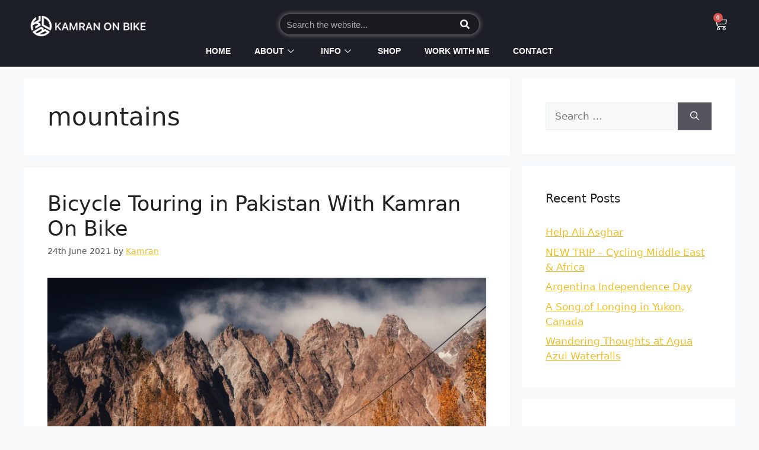

--- FILE ---
content_type: text/html; charset=UTF-8
request_url: https://kamranonbike.com/tag/mountains/
body_size: 30996
content:
<!DOCTYPE html><html lang="en-GB"><head><script data-no-optimize="1">var litespeed_docref=sessionStorage.getItem("litespeed_docref");litespeed_docref&&(Object.defineProperty(document,"referrer",{get:function(){return litespeed_docref}}),sessionStorage.removeItem("litespeed_docref"));</script> <meta charset="UTF-8"><title>mountains &#8211; Kamran On Bike</title><meta name='robots' content='max-image-preview:large' /><meta name="viewport" content="width=device-width, initial-scale=1"><link rel="alternate" type="application/rss+xml" title="Kamran On Bike &raquo; Feed" href="https://kamranonbike.com/feed/" /><link rel="alternate" type="application/rss+xml" title="Kamran On Bike &raquo; Comments Feed" href="https://kamranonbike.com/comments/feed/" /><link rel="alternate" type="application/rss+xml" title="Kamran On Bike &raquo; mountains Tag Feed" href="https://kamranonbike.com/tag/mountains/feed/" /><link data-optimized="2" rel="stylesheet" href="https://kamranonbike.com/wp-content/litespeed/css/50c1cad07b08b6782372e461184c68d3.css?ver=7e560" /><style id='classic-theme-styles-inline-css'>/*! This file is auto-generated */
.wp-block-button__link{color:#fff;background-color:#32373c;border-radius:9999px;box-shadow:none;text-decoration:none;padding:calc(.667em + 2px) calc(1.333em + 2px);font-size:1.125em}.wp-block-file__button{background:#32373c;color:#fff;text-decoration:none}</style><style id='global-styles-inline-css'>body{--wp--preset--color--black: #000000;--wp--preset--color--cyan-bluish-gray: #abb8c3;--wp--preset--color--white: #ffffff;--wp--preset--color--pale-pink: #f78da7;--wp--preset--color--vivid-red: #cf2e2e;--wp--preset--color--luminous-vivid-orange: #ff6900;--wp--preset--color--luminous-vivid-amber: #fcb900;--wp--preset--color--light-green-cyan: #7bdcb5;--wp--preset--color--vivid-green-cyan: #00d084;--wp--preset--color--pale-cyan-blue: #8ed1fc;--wp--preset--color--vivid-cyan-blue: #0693e3;--wp--preset--color--vivid-purple: #9b51e0;--wp--preset--color--contrast: var(--contrast);--wp--preset--color--contrast-2: var(--contrast-2);--wp--preset--color--contrast-3: var(--contrast-3);--wp--preset--color--base: var(--base);--wp--preset--color--base-2: var(--base-2);--wp--preset--color--base-3: var(--base-3);--wp--preset--color--accent: var(--accent);--wp--preset--gradient--vivid-cyan-blue-to-vivid-purple: linear-gradient(135deg,rgba(6,147,227,1) 0%,rgb(155,81,224) 100%);--wp--preset--gradient--light-green-cyan-to-vivid-green-cyan: linear-gradient(135deg,rgb(122,220,180) 0%,rgb(0,208,130) 100%);--wp--preset--gradient--luminous-vivid-amber-to-luminous-vivid-orange: linear-gradient(135deg,rgba(252,185,0,1) 0%,rgba(255,105,0,1) 100%);--wp--preset--gradient--luminous-vivid-orange-to-vivid-red: linear-gradient(135deg,rgba(255,105,0,1) 0%,rgb(207,46,46) 100%);--wp--preset--gradient--very-light-gray-to-cyan-bluish-gray: linear-gradient(135deg,rgb(238,238,238) 0%,rgb(169,184,195) 100%);--wp--preset--gradient--cool-to-warm-spectrum: linear-gradient(135deg,rgb(74,234,220) 0%,rgb(151,120,209) 20%,rgb(207,42,186) 40%,rgb(238,44,130) 60%,rgb(251,105,98) 80%,rgb(254,248,76) 100%);--wp--preset--gradient--blush-light-purple: linear-gradient(135deg,rgb(255,206,236) 0%,rgb(152,150,240) 100%);--wp--preset--gradient--blush-bordeaux: linear-gradient(135deg,rgb(254,205,165) 0%,rgb(254,45,45) 50%,rgb(107,0,62) 100%);--wp--preset--gradient--luminous-dusk: linear-gradient(135deg,rgb(255,203,112) 0%,rgb(199,81,192) 50%,rgb(65,88,208) 100%);--wp--preset--gradient--pale-ocean: linear-gradient(135deg,rgb(255,245,203) 0%,rgb(182,227,212) 50%,rgb(51,167,181) 100%);--wp--preset--gradient--electric-grass: linear-gradient(135deg,rgb(202,248,128) 0%,rgb(113,206,126) 100%);--wp--preset--gradient--midnight: linear-gradient(135deg,rgb(2,3,129) 0%,rgb(40,116,252) 100%);--wp--preset--font-size--small: 13px;--wp--preset--font-size--medium: 20px;--wp--preset--font-size--large: 36px;--wp--preset--font-size--x-large: 42px;--wp--preset--spacing--20: 0.44rem;--wp--preset--spacing--30: 0.67rem;--wp--preset--spacing--40: 1rem;--wp--preset--spacing--50: 1.5rem;--wp--preset--spacing--60: 2.25rem;--wp--preset--spacing--70: 3.38rem;--wp--preset--spacing--80: 5.06rem;--wp--preset--shadow--natural: 6px 6px 9px rgba(0, 0, 0, 0.2);--wp--preset--shadow--deep: 12px 12px 50px rgba(0, 0, 0, 0.4);--wp--preset--shadow--sharp: 6px 6px 0px rgba(0, 0, 0, 0.2);--wp--preset--shadow--outlined: 6px 6px 0px -3px rgba(255, 255, 255, 1), 6px 6px rgba(0, 0, 0, 1);--wp--preset--shadow--crisp: 6px 6px 0px rgba(0, 0, 0, 1);}:where(.is-layout-flex){gap: 0.5em;}:where(.is-layout-grid){gap: 0.5em;}body .is-layout-flex{display: flex;}body .is-layout-flex{flex-wrap: wrap;align-items: center;}body .is-layout-flex > *{margin: 0;}body .is-layout-grid{display: grid;}body .is-layout-grid > *{margin: 0;}:where(.wp-block-columns.is-layout-flex){gap: 2em;}:where(.wp-block-columns.is-layout-grid){gap: 2em;}:where(.wp-block-post-template.is-layout-flex){gap: 1.25em;}:where(.wp-block-post-template.is-layout-grid){gap: 1.25em;}.has-black-color{color: var(--wp--preset--color--black) !important;}.has-cyan-bluish-gray-color{color: var(--wp--preset--color--cyan-bluish-gray) !important;}.has-white-color{color: var(--wp--preset--color--white) !important;}.has-pale-pink-color{color: var(--wp--preset--color--pale-pink) !important;}.has-vivid-red-color{color: var(--wp--preset--color--vivid-red) !important;}.has-luminous-vivid-orange-color{color: var(--wp--preset--color--luminous-vivid-orange) !important;}.has-luminous-vivid-amber-color{color: var(--wp--preset--color--luminous-vivid-amber) !important;}.has-light-green-cyan-color{color: var(--wp--preset--color--light-green-cyan) !important;}.has-vivid-green-cyan-color{color: var(--wp--preset--color--vivid-green-cyan) !important;}.has-pale-cyan-blue-color{color: var(--wp--preset--color--pale-cyan-blue) !important;}.has-vivid-cyan-blue-color{color: var(--wp--preset--color--vivid-cyan-blue) !important;}.has-vivid-purple-color{color: var(--wp--preset--color--vivid-purple) !important;}.has-black-background-color{background-color: var(--wp--preset--color--black) !important;}.has-cyan-bluish-gray-background-color{background-color: var(--wp--preset--color--cyan-bluish-gray) !important;}.has-white-background-color{background-color: var(--wp--preset--color--white) !important;}.has-pale-pink-background-color{background-color: var(--wp--preset--color--pale-pink) !important;}.has-vivid-red-background-color{background-color: var(--wp--preset--color--vivid-red) !important;}.has-luminous-vivid-orange-background-color{background-color: var(--wp--preset--color--luminous-vivid-orange) !important;}.has-luminous-vivid-amber-background-color{background-color: var(--wp--preset--color--luminous-vivid-amber) !important;}.has-light-green-cyan-background-color{background-color: var(--wp--preset--color--light-green-cyan) !important;}.has-vivid-green-cyan-background-color{background-color: var(--wp--preset--color--vivid-green-cyan) !important;}.has-pale-cyan-blue-background-color{background-color: var(--wp--preset--color--pale-cyan-blue) !important;}.has-vivid-cyan-blue-background-color{background-color: var(--wp--preset--color--vivid-cyan-blue) !important;}.has-vivid-purple-background-color{background-color: var(--wp--preset--color--vivid-purple) !important;}.has-black-border-color{border-color: var(--wp--preset--color--black) !important;}.has-cyan-bluish-gray-border-color{border-color: var(--wp--preset--color--cyan-bluish-gray) !important;}.has-white-border-color{border-color: var(--wp--preset--color--white) !important;}.has-pale-pink-border-color{border-color: var(--wp--preset--color--pale-pink) !important;}.has-vivid-red-border-color{border-color: var(--wp--preset--color--vivid-red) !important;}.has-luminous-vivid-orange-border-color{border-color: var(--wp--preset--color--luminous-vivid-orange) !important;}.has-luminous-vivid-amber-border-color{border-color: var(--wp--preset--color--luminous-vivid-amber) !important;}.has-light-green-cyan-border-color{border-color: var(--wp--preset--color--light-green-cyan) !important;}.has-vivid-green-cyan-border-color{border-color: var(--wp--preset--color--vivid-green-cyan) !important;}.has-pale-cyan-blue-border-color{border-color: var(--wp--preset--color--pale-cyan-blue) !important;}.has-vivid-cyan-blue-border-color{border-color: var(--wp--preset--color--vivid-cyan-blue) !important;}.has-vivid-purple-border-color{border-color: var(--wp--preset--color--vivid-purple) !important;}.has-vivid-cyan-blue-to-vivid-purple-gradient-background{background: var(--wp--preset--gradient--vivid-cyan-blue-to-vivid-purple) !important;}.has-light-green-cyan-to-vivid-green-cyan-gradient-background{background: var(--wp--preset--gradient--light-green-cyan-to-vivid-green-cyan) !important;}.has-luminous-vivid-amber-to-luminous-vivid-orange-gradient-background{background: var(--wp--preset--gradient--luminous-vivid-amber-to-luminous-vivid-orange) !important;}.has-luminous-vivid-orange-to-vivid-red-gradient-background{background: var(--wp--preset--gradient--luminous-vivid-orange-to-vivid-red) !important;}.has-very-light-gray-to-cyan-bluish-gray-gradient-background{background: var(--wp--preset--gradient--very-light-gray-to-cyan-bluish-gray) !important;}.has-cool-to-warm-spectrum-gradient-background{background: var(--wp--preset--gradient--cool-to-warm-spectrum) !important;}.has-blush-light-purple-gradient-background{background: var(--wp--preset--gradient--blush-light-purple) !important;}.has-blush-bordeaux-gradient-background{background: var(--wp--preset--gradient--blush-bordeaux) !important;}.has-luminous-dusk-gradient-background{background: var(--wp--preset--gradient--luminous-dusk) !important;}.has-pale-ocean-gradient-background{background: var(--wp--preset--gradient--pale-ocean) !important;}.has-electric-grass-gradient-background{background: var(--wp--preset--gradient--electric-grass) !important;}.has-midnight-gradient-background{background: var(--wp--preset--gradient--midnight) !important;}.has-small-font-size{font-size: var(--wp--preset--font-size--small) !important;}.has-medium-font-size{font-size: var(--wp--preset--font-size--medium) !important;}.has-large-font-size{font-size: var(--wp--preset--font-size--large) !important;}.has-x-large-font-size{font-size: var(--wp--preset--font-size--x-large) !important;}
.wp-block-navigation a:where(:not(.wp-element-button)){color: inherit;}
:where(.wp-block-post-template.is-layout-flex){gap: 1.25em;}:where(.wp-block-post-template.is-layout-grid){gap: 1.25em;}
:where(.wp-block-columns.is-layout-flex){gap: 2em;}:where(.wp-block-columns.is-layout-grid){gap: 2em;}
.wp-block-pullquote{font-size: 1.5em;line-height: 1.6;}</style><style id='woocommerce-general-inline-css'>.woocommerce .page-header-image-single {display: none;}.woocommerce .entry-content,.woocommerce .product .entry-summary {margin-top: 0;}.related.products {clear: both;}.checkout-subscribe-prompt.clear {visibility: visible;height: initial;width: initial;}@media (max-width:768px) {.woocommerce .woocommerce-ordering,.woocommerce-page .woocommerce-ordering {float: none;}.woocommerce .woocommerce-ordering select {max-width: 100%;}.woocommerce ul.products li.product,.woocommerce-page ul.products li.product,.woocommerce-page[class*=columns-] ul.products li.product,.woocommerce[class*=columns-] ul.products li.product {width: 100%;float: none;}}</style><style id='woocommerce-inline-inline-css'>.woocommerce form .form-row .required { visibility: visible; }</style><style id='generate-style-inline-css'>body{background-color:var(--base-2);color:var(--contrast);}a{color:var(--accent);}a{text-decoration:underline;}.entry-title a, .site-branding a, a.button, .wp-block-button__link, .main-navigation a{text-decoration:none;}a:hover, a:focus, a:active{color:var(--contrast);}.wp-block-group__inner-container{max-width:1200px;margin-left:auto;margin-right:auto;}:root{--contrast:#222222;--contrast-2:#575760;--contrast-3:#b2b2be;--base:#f0f0f0;--base-2:#f7f8f9;--base-3:#ffffff;--accent:#1e73be;}:root .has-contrast-color{color:var(--contrast);}:root .has-contrast-background-color{background-color:var(--contrast);}:root .has-contrast-2-color{color:var(--contrast-2);}:root .has-contrast-2-background-color{background-color:var(--contrast-2);}:root .has-contrast-3-color{color:var(--contrast-3);}:root .has-contrast-3-background-color{background-color:var(--contrast-3);}:root .has-base-color{color:var(--base);}:root .has-base-background-color{background-color:var(--base);}:root .has-base-2-color{color:var(--base-2);}:root .has-base-2-background-color{background-color:var(--base-2);}:root .has-base-3-color{color:var(--base-3);}:root .has-base-3-background-color{background-color:var(--base-3);}:root .has-accent-color{color:var(--accent);}:root .has-accent-background-color{background-color:var(--accent);}.top-bar{background-color:#636363;color:#ffffff;}.top-bar a{color:#ffffff;}.top-bar a:hover{color:#303030;}.site-header{background-color:var(--base-3);}.main-title a,.main-title a:hover{color:var(--contrast);}.site-description{color:var(--contrast-2);}.mobile-menu-control-wrapper .menu-toggle,.mobile-menu-control-wrapper .menu-toggle:hover,.mobile-menu-control-wrapper .menu-toggle:focus,.has-inline-mobile-toggle #site-navigation.toggled{background-color:rgba(0, 0, 0, 0.02);}.main-navigation,.main-navigation ul ul{background-color:var(--base-3);}.main-navigation .main-nav ul li a, .main-navigation .menu-toggle, .main-navigation .menu-bar-items{color:var(--contrast);}.main-navigation .main-nav ul li:not([class*="current-menu-"]):hover > a, .main-navigation .main-nav ul li:not([class*="current-menu-"]):focus > a, .main-navigation .main-nav ul li.sfHover:not([class*="current-menu-"]) > a, .main-navigation .menu-bar-item:hover > a, .main-navigation .menu-bar-item.sfHover > a{color:var(--accent);}button.menu-toggle:hover,button.menu-toggle:focus{color:var(--contrast);}.main-navigation .main-nav ul li[class*="current-menu-"] > a{color:var(--accent);}.navigation-search input[type="search"],.navigation-search input[type="search"]:active, .navigation-search input[type="search"]:focus, .main-navigation .main-nav ul li.search-item.active > a, .main-navigation .menu-bar-items .search-item.active > a{color:var(--accent);}.main-navigation ul ul{background-color:var(--base);}.separate-containers .inside-article, .separate-containers .comments-area, .separate-containers .page-header, .one-container .container, .separate-containers .paging-navigation, .inside-page-header{background-color:var(--base-3);}.entry-title a{color:var(--contrast);}.entry-title a:hover{color:var(--contrast-2);}.entry-meta{color:var(--contrast-2);}.sidebar .widget{background-color:var(--base-3);}.footer-widgets{background-color:var(--base-3);}.site-info{background-color:var(--base-3);}input[type="text"],input[type="email"],input[type="url"],input[type="password"],input[type="search"],input[type="tel"],input[type="number"],textarea,select{color:var(--contrast);background-color:var(--base-2);border-color:var(--base);}input[type="text"]:focus,input[type="email"]:focus,input[type="url"]:focus,input[type="password"]:focus,input[type="search"]:focus,input[type="tel"]:focus,input[type="number"]:focus,textarea:focus,select:focus{color:var(--contrast);background-color:var(--base-2);border-color:var(--contrast-3);}button,html input[type="button"],input[type="reset"],input[type="submit"],a.button,a.wp-block-button__link:not(.has-background){color:#ffffff;background-color:#55555e;}button:hover,html input[type="button"]:hover,input[type="reset"]:hover,input[type="submit"]:hover,a.button:hover,button:focus,html input[type="button"]:focus,input[type="reset"]:focus,input[type="submit"]:focus,a.button:focus,a.wp-block-button__link:not(.has-background):active,a.wp-block-button__link:not(.has-background):focus,a.wp-block-button__link:not(.has-background):hover{color:#ffffff;background-color:#3f4047;}a.generate-back-to-top{background-color:rgba( 0,0,0,0.4 );color:#ffffff;}a.generate-back-to-top:hover,a.generate-back-to-top:focus{background-color:rgba( 0,0,0,0.6 );color:#ffffff;}:root{--gp-search-modal-bg-color:var(--base-3);--gp-search-modal-text-color:var(--contrast);--gp-search-modal-overlay-bg-color:rgba(0,0,0,0.2);}@media (max-width:768px){.main-navigation .menu-bar-item:hover > a, .main-navigation .menu-bar-item.sfHover > a{background:none;color:var(--contrast);}}.nav-below-header .main-navigation .inside-navigation.grid-container, .nav-above-header .main-navigation .inside-navigation.grid-container{padding:0px 20px 0px 20px;}.site-main .wp-block-group__inner-container{padding:40px;}.separate-containers .paging-navigation{padding-top:20px;padding-bottom:20px;}.entry-content .alignwide, body:not(.no-sidebar) .entry-content .alignfull{margin-left:-40px;width:calc(100% + 80px);max-width:calc(100% + 80px);}.rtl .menu-item-has-children .dropdown-menu-toggle{padding-left:20px;}.rtl .main-navigation .main-nav ul li.menu-item-has-children > a{padding-right:20px;}@media (max-width:768px){.separate-containers .inside-article, .separate-containers .comments-area, .separate-containers .page-header, .separate-containers .paging-navigation, .one-container .site-content, .inside-page-header{padding:30px;}.site-main .wp-block-group__inner-container{padding:30px;}.inside-top-bar{padding-right:30px;padding-left:30px;}.inside-header{padding-right:30px;padding-left:30px;}.widget-area .widget{padding-top:30px;padding-right:30px;padding-bottom:30px;padding-left:30px;}.footer-widgets-container{padding-top:30px;padding-right:30px;padding-bottom:30px;padding-left:30px;}.inside-site-info{padding-right:30px;padding-left:30px;}.entry-content .alignwide, body:not(.no-sidebar) .entry-content .alignfull{margin-left:-30px;width:calc(100% + 60px);max-width:calc(100% + 60px);}.one-container .site-main .paging-navigation{margin-bottom:20px;}}/* End cached CSS */.is-right-sidebar{width:30%;}.is-left-sidebar{width:30%;}.site-content .content-area{width:70%;}@media (max-width:768px){.main-navigation .menu-toggle,.sidebar-nav-mobile:not(#sticky-placeholder){display:block;}.main-navigation ul,.gen-sidebar-nav,.main-navigation:not(.slideout-navigation):not(.toggled) .main-nav > ul,.has-inline-mobile-toggle #site-navigation .inside-navigation > *:not(.navigation-search):not(.main-nav){display:none;}.nav-align-right .inside-navigation,.nav-align-center .inside-navigation{justify-content:space-between;}.has-inline-mobile-toggle .mobile-menu-control-wrapper{display:flex;flex-wrap:wrap;}.has-inline-mobile-toggle .inside-header{flex-direction:row;text-align:left;flex-wrap:wrap;}.has-inline-mobile-toggle .header-widget,.has-inline-mobile-toggle #site-navigation{flex-basis:100%;}.nav-float-left .has-inline-mobile-toggle #site-navigation{order:10;}}
.elementor-template-full-width .site-content{display:block;}</style><link rel="preconnect" href="https://fonts.gstatic.com/" crossorigin><script type="litespeed/javascript" data-src="https://kamranonbike.com/wp-includes/js/jquery/jquery.min.js?ver=3.7.1" id="jquery-core-js"></script> <script id="wc-add-to-cart-js-extra" type="litespeed/javascript">var wc_add_to_cart_params={"ajax_url":"\/wp-admin\/admin-ajax.php","wc_ajax_url":"\/?wc-ajax=%%endpoint%%","i18n_view_cart":"View basket","cart_url":"https:\/\/kamranonbike.com\/basket\/","is_cart":"","cart_redirect_after_add":"no"}</script> <script id="woocommerce-js-extra" type="litespeed/javascript">var woocommerce_params={"ajax_url":"\/wp-admin\/admin-ajax.php","wc_ajax_url":"\/?wc-ajax=%%endpoint%%"}</script> <link rel="https://api.w.org/" href="https://kamranonbike.com/wp-json/" /><link rel="alternate" type="application/json" href="https://kamranonbike.com/wp-json/wp/v2/tags/448" /><link rel="EditURI" type="application/rsd+xml" title="RSD" href="https://kamranonbike.com/xmlrpc.php?rsd" /><meta name="generator" content="WordPress 6.5.4" /><meta name="generator" content="WooCommerce 8.9.4" />
<noscript><style>.woocommerce-product-gallery{ opacity: 1 !important; }</style></noscript><meta name="generator" content="Elementor 3.21.8; features: e_optimized_assets_loading, additional_custom_breakpoints; settings: css_print_method-external, google_font-enabled, font_display-auto">
 <script type="litespeed/javascript" data-src="https://www.googletagmanager.com/gtag/js?id=UA-18500269-1"></script> <script type="litespeed/javascript">window.dataLayer=window.dataLayer||[];function gtag(){dataLayer.push(arguments)}
gtag('js',new Date());gtag('config','UA-18500269-1')</script> <style>.recentcomments a{display:inline !important;padding:0 !important;margin:0 !important;}</style><link rel="icon" href="https://kamranonbike.com/wp-content/uploads/2022/06/cropped-KOB-log-512px-32x32.png" sizes="32x32" /><link rel="icon" href="https://kamranonbike.com/wp-content/uploads/2022/06/cropped-KOB-log-512px-192x192.png" sizes="192x192" /><link rel="apple-touch-icon" href="https://kamranonbike.com/wp-content/uploads/2022/06/cropped-KOB-log-512px-180x180.png" /><meta name="msapplication-TileImage" content="https://kamranonbike.com/wp-content/uploads/2022/06/cropped-KOB-log-512px-270x270.png" /><style id="wp-custom-css">.woocommerce-notices-wrapper {
    display: none;
}
a {
    color: #efc026;
}
a:hover {
    color: #efc026;
}
.woocommerce table.shop_table {
    border: 1pxsolidrgba(0,0,0,.1);
    margin: 0 -1px 24px 0;
    text-align: left;
    width: 100%;
    border-collapse: separate;
    border-radius: 5px;
    background-color: #f7f8f8 !important;
}
rc-anchor-normal {
    height: 76px !important;
    width: 304px !important;
}
.elementor-12449 .elementor-element.elementor-element-75c0441 .cart button:hover {
    color: #FFFFFF;
    background-color: #EFC026 !important;
}
.elementor-text-editor.elementor-clearfix {
    background-color: #ffffffbf;
    padding: 10px;
	border-radius: 10px;
}
.woocommerce table.shop_table {
    border: 1pxsolidrgba(0,0,0,.1);
    margin: 0 -1px 24px 0;
    text-align: left;
    width: 100%;
    border-collapse: separate;
    border-radius: 5px;
    background-color: #ffffffd1;
}
/* .woocommerce button.button.alt {
    background-color: #1d1f26 !important;
    color: #fff;
    -webkit-font-smoothing: antialiased;
} */
.woocommerce-info::before {
    color: #1d1f26;
}
.woocommerce-info {
    border-top-color: #1d1f26;
}
.woocommerce a.button.alt:hover {
    background-color: #efc026;
    color: #fff;
}
.woocommerce a.button.alt {
    background-color: #1d1f26;
    color: #fff;
    -webkit-font-smoothing: antialiased;
}
.woocommerce #respond input#submit, .woocommerce a.button, .woocommerce button.button, .woocommerce input.button {
    font-size: 100%;
    margin: 0;
    line-height: 1;
    cursor: pointer;
    position: relative;
    text-decoration: none;
    overflow: visible;
    padding: 0.618em 1em;
    font-weight: 700;
    border-radius: 3px;
    left: auto;
    color: #efc026;
    background-color: #1d1f26;
    border: 0;
    display: inline-block;
    background-image: none;
    box-shadow: none;
    text-shadow: none;
}
.woocommerce-message::before {
    content: "\e015";
    color: #efc026;
}
.woocommerce-message {
    border-top-color: #efc026;
}
.wl_product-accordion .wl_product-accordion-card .wl_product-accordion-head-indicator i {
    visibility: hidden;
    opacity: 0;
    display: none;
    color: #f0c029;
}
.elementskit-menu-overlay {
    display: block;
    position: fixed;
    z-index: 14;
    top: 0;
    left: -100vw;
    height: 100%;
    width: 100%;
    background-color: rgb(51 51 51 / 0%);
    -webkit-transition: all .4s ease;
    transition: all .4s ease;
    opacity: 1;
    visibility: visible;
    -webkit-transition: all .6s cubic-bezier(.6,.1,.68,.53) .4s;
    transition: all .6s cubic-bezier(.6,.1,.68,.53) .4s;
}
/* .rotate {
  animation: rotation 3s;
}

.linear {
  animation-timing-function: linear;
}

.infinite {
  animation-iteration-count: infinite;
}

@keyframes rotation {
  from {
    transform: rotate(0deg);
  }
  to {
    transform: rotate(359deg);
  }
}
 */
/* / Slide In From The Top Option /

.header-2 {
 transform: translatey(-90px);
 -moz-transition: all .3s ease!important;
 -webkit-transition: all .3s ease!important;
 transition: all .3s ease!important;
}


.elementor-sticky--effects.header-2  {
 height: auto !important;
 transform: translatey(0px);
}

.elementor-sticky--effects.header-1 {
 display: none!important;
}

/ End Of Slide In From The Top Option /

button[type="submit"]
{ font-family: "Open Sans Hebrew", Sans-serif; font-weight: 500; border-width: 1px; border-radius: 0px; color: #FFFFFF; background-color: transparent; background-image: linear-gradient( 110deg, #85459A 16%, #85459A 78%); border-color: #FFFFFF; } */
/* @media only screen and (max-width: 600px) {
  .swiper-slide-inner {
    padding: 0px !important;
}
	span.email {
    font-size: 11px !important;
}
} */
/* .elementor-sticky--effects.elementor-11533 .elementor-element.elementor-element-a3e36f4 .elementskit-navbar-nav > li > a {
    font-family: "Helvetica", Sans-serif;
    font-size: 14px;
    font-weight: 700;
    text-transform: uppercase;
    color: #ffffff;
    padding: 0px 20px 0px 20px;
	    filter: brightness(0) invert(1) !important;
} */
/* .navbar-fixed-top.scrolled {
  background-color: red !important;
  transition: background-color 200ms linear;
  z-index: 1;
  color: black;
} */
/* .elementor-sticky--effects .elementor-11533 .elementor-element.elementor-element-a3e36f4 .elementskit-navbar-nav > li > a {
    font-family: "Helvetica", Sans-serif;
    font-size: 14px;
    font-weight: 700;
    text-transform: uppercase;
    color: #ffffff;
    padding: 0px 20px 0px 20px;
} 
background-image: linear-gradient( 110deg, #01A41C 16%, #0581AA 78%);
*/
/* Slide In From The Top Option */

.header-2 {
 transform: translatey(-90px);
 -moz-transition: all .3s ease!important;
 -webkit-transition: all .3s ease!important;
 transition: all .3s ease!important;
}


.elementor-sticky--effects.header-2  {
 height: auto !important;
 transform: translatey(0px);
}

.elementor-sticky--effects.header-1 {
 display: none!important;
}

/* End Of Slide In From The Top Option */

button[type="submit"]
{ font-family: "Open Sans Hebrew", Sans-serif; font-weight: 500; border-width: 1px; border-radius: 0px; color: #FFFFFF; background-color: transparent;  border-color: #FFFFFF; }
@media only screen and (max-width: 600px) {
  .swiper-slide-inner {
    padding: 0px !important;
}
	span.email {
    font-size: 11px !important;
}
}</style></head><body class="archive tag tag-mountains tag-448 wp-embed-responsive theme-generatepress woocommerce-no-js woolentor_current_theme_generatepress right-sidebar nav-float-right separate-containers header-aligned-left dropdown-hover woolentor-empty-cart elementor-default elementor-kit-10287" itemtype="https://schema.org/Blog" itemscope>
<a class="screen-reader-text skip-link" href="#content" title="Skip to content">Skip to content</a><div data-elementor-type="header" data-elementor-id="11533" class="elementor elementor-11533 elementor-location-header" data-elementor-post-type="elementor_library"><section class="elementor-section elementor-top-section elementor-element elementor-element-3c9cbfa elementor-section-full_width elementor-hidden-tablet elementor-hidden-mobile elementor-section-height-default elementor-section-height-default" data-id="3c9cbfa" data-element_type="section" data-settings="{&quot;sticky&quot;:&quot;top&quot;,&quot;animation&quot;:&quot;none&quot;,&quot;background_background&quot;:&quot;classic&quot;,&quot;sticky_on&quot;:[&quot;desktop&quot;,&quot;tablet&quot;,&quot;mobile&quot;],&quot;sticky_offset&quot;:0,&quot;sticky_effects_offset&quot;:0}"><div class="elementor-container elementor-column-gap-default"><div class="elementor-column elementor-col-100 elementor-top-column elementor-element elementor-element-2e41d79" data-id="2e41d79" data-element_type="column"><div class="elementor-widget-wrap elementor-element-populated"><section class="elementor-section elementor-inner-section elementor-element elementor-element-077ff3d elementor-section-full_width elementor-section-height-default elementor-section-height-default" data-id="077ff3d" data-element_type="section"><div class="elementor-container elementor-column-gap-default"><div class="elementor-column elementor-col-25 elementor-inner-column elementor-element elementor-element-233a9a3" data-id="233a9a3" data-element_type="column"><div class="elementor-widget-wrap elementor-element-populated"><div class="elementor-element elementor-element-b877493 elementor-widget elementor-widget-image" data-id="b877493" data-element_type="widget" data-widget_type="image.default"><div class="elementor-widget-container">
<a href="https://kamranonbike.com/">
<img data-lazyloaded="1" src="[data-uri]" width="512" height="93" data-src="https://kamranonbike.com/wp-content/uploads/2022/06/kamranonbike-logo-white-words-blog.png" class="attachment-large size-large wp-image-12101" alt="" data-srcset="https://kamranonbike.com/wp-content/uploads/2022/06/kamranonbike-logo-white-words-blog.png 512w, https://kamranonbike.com/wp-content/uploads/2022/06/kamranonbike-logo-white-words-blog-300x54.png 300w" data-sizes="(max-width: 512px) 100vw, 512px" />								</a></div></div></div></div><div class="elementor-column elementor-col-25 elementor-inner-column elementor-element elementor-element-50badb9" data-id="50badb9" data-element_type="column"><div class="elementor-widget-wrap"></div></div><div class="elementor-column elementor-col-25 elementor-inner-column elementor-element elementor-element-9ab4ed5" data-id="9ab4ed5" data-element_type="column"><div class="elementor-widget-wrap elementor-element-populated"><div class="elementor-element elementor-element-b93a1c8 elementor-search-form--skin-classic elementor-search-form--button-type-icon elementor-search-form--icon-search elementor-widget elementor-widget-search-form" data-id="b93a1c8" data-element_type="widget" data-settings="{&quot;skin&quot;:&quot;classic&quot;}" data-widget_type="search-form.default"><div class="elementor-widget-container">
<search role="search"><form class="elementor-search-form" action="https://kamranonbike.com" method="get"><div class="elementor-search-form__container">
<label class="elementor-screen-only" for="elementor-search-form-b93a1c8">Search</label>
<input id="elementor-search-form-b93a1c8" placeholder="Search the website..." class="elementor-search-form__input" type="search" name="s" value="">
<button class="elementor-search-form__submit" type="submit" aria-label="Search">
<i aria-hidden="true" class="fas fa-search"></i>								<span class="elementor-screen-only">Search</span>
</button></div></form>
</search></div></div></div></div><div class="elementor-column elementor-col-25 elementor-inner-column elementor-element elementor-element-a6f00f0" data-id="a6f00f0" data-element_type="column"><div class="elementor-widget-wrap elementor-element-populated"><div class="elementor-element elementor-element-b54e60e toggle-icon--cart-medium elementor-menu-cart--items-indicator-bubble elementor-menu-cart--cart-type-side-cart elementor-menu-cart--show-remove-button-yes elementor-widget elementor-widget-woocommerce-menu-cart" data-id="b54e60e" data-element_type="widget" data-settings="{&quot;cart_type&quot;:&quot;side-cart&quot;,&quot;open_cart&quot;:&quot;click&quot;,&quot;automatically_open_cart&quot;:&quot;no&quot;}" data-widget_type="woocommerce-menu-cart.default"><div class="elementor-widget-container"><div class="elementor-menu-cart__wrapper"><div class="elementor-menu-cart__toggle_wrapper"><div class="elementor-menu-cart__container elementor-lightbox" aria-hidden="true"><div class="elementor-menu-cart__main" aria-hidden="true"><div class="elementor-menu-cart__close-button"></div><div class="widget_shopping_cart_content"></div></div></div><div class="elementor-menu-cart__toggle elementor-button-wrapper">
<a id="elementor-menu-cart__toggle_button" href="#" class="elementor-menu-cart__toggle_button elementor-button elementor-size-sm" aria-expanded="false">
<span class="elementor-button-text"><span class="woocommerce-Price-amount amount"><bdi><span class="woocommerce-Price-currencySymbol">&#8360;</span>&nbsp;0</bdi></span></span>
<span class="elementor-button-icon">
<span class="elementor-button-icon-qty" data-counter="0">0</span>
<i class="eicon-cart-medium"></i>					<span class="elementor-screen-only">Cart</span>
</span>
</a></div></div></div></div></div></div></div></div></section><section class="elementor-section elementor-inner-section elementor-element elementor-element-f78ebde elementor-section-full_width elementor-section-height-default elementor-section-height-default" data-id="f78ebde" data-element_type="section"><div class="elementor-container elementor-column-gap-default"><div class="elementor-column elementor-col-100 elementor-inner-column elementor-element elementor-element-d84b415" data-id="d84b415" data-element_type="column"><div class="elementor-widget-wrap elementor-element-populated"><div class="elementor-element elementor-element-db2e8b4 elementor-widget elementor-widget-ekit-nav-menu" data-id="db2e8b4" data-element_type="widget" data-widget_type="ekit-nav-menu.default"><div class="elementor-widget-container"><div class="ekit-wid-con ekit_menu_responsive_tablet" data-hamburger-icon="" data-hamburger-icon-type="icon" data-responsive-breakpoint="1024">            <button class="elementskit-menu-hamburger elementskit-menu-toggler"  type="button" aria-label="hamburger-icon">
<span class="elementskit-menu-hamburger-icon"></span><span class="elementskit-menu-hamburger-icon"></span><span class="elementskit-menu-hamburger-icon"></span>
</button><div id="ekit-megamenu-menu-1" class="elementskit-menu-container elementskit-menu-offcanvas-elements elementskit-navbar-nav-default ekit-nav-menu-one-page-no ekit-nav-dropdown-hover"><ul id="menu-menu-1" class="elementskit-navbar-nav elementskit-menu-po-center submenu-click-on-icon"><li id="menu-item-11027" class="menu-item menu-item-type-post_type menu-item-object-page menu-item-home menu-item-11027 nav-item elementskit-mobile-builder-content" data-vertical-menu=750px><a href="https://kamranonbike.com/" class="ekit-menu-nav-link">Home</a></li><li id="menu-item-12276" class="menu-item menu-item-type-custom menu-item-object-custom menu-item-has-children menu-item-12276 nav-item elementskit-dropdown-has relative_position elementskit-dropdown-menu-custom_width elementskit-megamenu-has elementskit-mobile-builder-content" data-vertical-menu=300px><a href="#" class="ekit-menu-nav-link ekit-menu-dropdown-toggle">About<i aria-hidden="true" class="icon icon-down-arrow1 elementskit-submenu-indicator"></i></a><ul class="elementskit-dropdown elementskit-submenu-panel"><li id="menu-item-365" class="menu-item menu-item-type-post_type menu-item-object-page menu-item-365 nav-item elementskit-mobile-builder-content" data-vertical-menu=750px><a href="https://kamranonbike.com/about/" class=" dropdown-item">Bio</a><li id="menu-item-588" class="menu-item menu-item-type-post_type menu-item-object-page menu-item-588 nav-item elementskit-mobile-builder-content" data-vertical-menu=750px><a href="https://kamranonbike.com/faq/" class=" dropdown-item">FAQ</a><li id="menu-item-578" class="menu-item menu-item-type-post_type menu-item-object-page menu-item-578 nav-item elementskit-mobile-builder-content" data-vertical-menu=750px><a href="https://kamranonbike.com/press/" class=" dropdown-item">Press</a></ul><div class="elementskit-megamenu-panel"><div data-elementor-type="wp-post" data-elementor-id="12277" class="elementor elementor-12277" data-elementor-post-type="elementskit_content"><section class="elementor-section elementor-top-section elementor-element elementor-element-a0726cb elementor-section-full_width elementor-section-height-default elementor-section-height-default" data-id="a0726cb" data-element_type="section" data-settings="{&quot;background_background&quot;:&quot;classic&quot;}"><div class="elementor-container elementor-column-gap-no"><div class="elementor-column elementor-col-100 elementor-top-column elementor-element elementor-element-84a1516" data-id="84a1516" data-element_type="column"><div class="elementor-widget-wrap elementor-element-populated"><section class="elementor-section elementor-inner-section elementor-element elementor-element-51cf646 elementor-section-boxed elementor-section-height-default elementor-section-height-default" data-id="51cf646" data-element_type="section"><div class="elementor-container elementor-column-gap-default"><div class="elementor-column elementor-col-100 elementor-inner-column elementor-element elementor-element-cf65409" data-id="cf65409" data-element_type="column"><div class="elementor-widget-wrap elementor-element-populated"><div class="elementor-element elementor-element-717b199 elementor-widget elementor-widget-elementskit-heading" data-id="717b199" data-element_type="widget" data-widget_type="elementskit-heading.default"><div class="elementor-widget-container"><div class="ekit-wid-con" ><div class="ekit-heading elementskit-section-title-wraper text_left   ekit_heading_tablet-   ekit_heading_mobile-"><a href="https://kamranonbike.com/about/"><h2 class="ekit-heading--title elementskit-section-title ">Bio</h2></a></div></div></div></div><div class="elementor-element elementor-element-57fa732 elementor-widget elementor-widget-elementskit-heading" data-id="57fa732" data-element_type="widget" data-widget_type="elementskit-heading.default"><div class="elementor-widget-container"><div class="ekit-wid-con" ><div class="ekit-heading elementskit-section-title-wraper text_left   ekit_heading_tablet-   ekit_heading_mobile-"><a href="https://kamranonbike.com/faq/"><h2 class="ekit-heading--title elementskit-section-title ">FAQ</h2></a></div></div></div></div><div class="elementor-element elementor-element-b8a5ef0 elementor-widget elementor-widget-elementskit-heading" data-id="b8a5ef0" data-element_type="widget" data-widget_type="elementskit-heading.default"><div class="elementor-widget-container"><div class="ekit-wid-con" ><div class="ekit-heading elementskit-section-title-wraper text_left   ekit_heading_tablet-   ekit_heading_mobile-"><a href="https://kamranonbike.com/press/"><h2 class="ekit-heading--title elementskit-section-title ">Press</h2></a></div></div></div></div></div></div></div></section></div></div></div></section></div></div></li><li id="menu-item-1985" class="menu-item menu-item-type-custom menu-item-object-custom menu-item-has-children menu-item-1985 nav-item elementskit-dropdown-has top_position elementskit-dropdown-menu-custom_width elementskit-megamenu-has elementskit-mobile-builder-content" data-vertical-menu=600px><a href="#" class="ekit-menu-nav-link ekit-menu-dropdown-toggle">Info<i aria-hidden="true" class="icon icon-down-arrow1 elementskit-submenu-indicator"></i></a><ul class="elementskit-dropdown elementskit-submenu-panel"><li id="menu-item-366" class="menu-item menu-item-type-post_type menu-item-object-page menu-item-366 nav-item elementskit-mobile-builder-content" data-vertical-menu=750px><a href="https://kamranonbike.com/gear-2015/" class=" dropdown-item">Gear</a><li id="menu-item-371" class="menu-item menu-item-type-custom menu-item-object-custom menu-item-has-children menu-item-371 nav-item elementskit-dropdown-has relative_position elementskit-dropdown-menu-default_width elementskit-mobile-builder-content" data-vertical-menu=750px><a href="#" class=" dropdown-item">Routes<i aria-hidden="true" class="icon icon-down-arrow1 elementskit-submenu-indicator"></i></a><ul class="elementskit-dropdown elementskit-submenu-panel"><li id="menu-item-12906" class="menu-item menu-item-type-post_type menu-item-object-page menu-item-12906 nav-item elementskit-mobile-builder-content" data-vertical-menu=750px><a href="https://kamranonbike.com/route-middle-east-africa/" class=" dropdown-item">Route – Middle East &#038; Africa</a><li id="menu-item-368" class="menu-item menu-item-type-post_type menu-item-object-page menu-item-368 nav-item elementskit-mobile-builder-content" data-vertical-menu=750px><a href="https://kamranonbike.com/route-ar-ak/" class=" dropdown-item">Ushuaia-Alaska</a><li id="menu-item-370" class="menu-item menu-item-type-post_type menu-item-object-page menu-item-370 nav-item elementskit-mobile-builder-content" data-vertical-menu=750px><a href="https://kamranonbike.com/route/" class=" dropdown-item">Germany–Pakistan</a></ul><li id="menu-item-424" class="menu-item menu-item-type-post_type menu-item-object-page menu-item-424 nav-item elementskit-mobile-builder-content" data-vertical-menu=750px><a href="https://kamranonbike.com/sponsors/" class=" dropdown-item">Sponsors</a><li id="menu-item-2009" class="menu-item menu-item-type-post_type menu-item-object-page menu-item-2009 nav-item elementskit-mobile-builder-content" data-vertical-menu=750px><a href="https://kamranonbike.com/backers/" class=" dropdown-item">Backers</a></ul><div class="elementskit-megamenu-panel"><div data-elementor-type="wp-post" data-elementor-id="11037" class="elementor elementor-11037" data-elementor-post-type="elementskit_content"><section class="elementor-section elementor-top-section elementor-element elementor-element-601acec0 elementor-section-full_width elementor-section-height-default elementor-section-height-default" data-id="601acec0" data-element_type="section" data-settings="{&quot;background_background&quot;:&quot;classic&quot;}"><div class="elementor-container elementor-column-gap-no"><div class="elementor-column elementor-col-100 elementor-top-column elementor-element elementor-element-6ef27cf0" data-id="6ef27cf0" data-element_type="column"><div class="elementor-widget-wrap elementor-element-populated"><section class="elementor-section elementor-inner-section elementor-element elementor-element-3211c8a6 elementor-section-boxed elementor-section-height-default elementor-section-height-default" data-id="3211c8a6" data-element_type="section"><div class="elementor-container elementor-column-gap-default"><div class="elementor-column elementor-col-50 elementor-inner-column elementor-element elementor-element-1eae9e97" data-id="1eae9e97" data-element_type="column"><div class="elementor-widget-wrap elementor-element-populated"><div class="elementor-element elementor-element-b31e78a elementor-widget elementor-widget-elementskit-heading" data-id="b31e78a" data-element_type="widget" data-widget_type="elementskit-heading.default"><div class="elementor-widget-container"><div class="ekit-wid-con" ><div class="ekit-heading elementskit-section-title-wraper text_left   ekit_heading_tablet-   ekit_heading_mobile-"><a href="https://kamranonbike.com/gear/"><h2 class="ekit-heading--title elementskit-section-title ">Gear</h2></a></div></div></div></div><div class="elementor-element elementor-element-677090c8 elementor-widget elementor-widget-elementskit-heading" data-id="677090c8" data-element_type="widget" data-widget_type="elementskit-heading.default"><div class="elementor-widget-container"><div class="ekit-wid-con" ><div class="ekit-heading elementskit-section-title-wraper text_left   ekit_heading_tablet-   ekit_heading_mobile-"><h2 class="ekit-heading--title elementskit-section-title ">Routes</h2></div></div></div></div><div class="elementor-element elementor-element-39ccc734 elementor-widget elementor-widget-elementskit-page-list" data-id="39ccc734" data-element_type="widget" data-widget_type="elementskit-page-list.default"><div class="elementor-widget-container"><div class="ekit-wid-con" ><div class="elementor-icon-list-items "><div class="elementor-icon-list-item   ">
<a class="elementor-repeater-item-18cb473 ekit_badge_left" href="https://kamranonbike.com/route-middle-east-africa/"><div class="ekit_page_list_content">
<span class="elementor-icon-list-text">
<span class="ekit_page_list_title_title">Middle East &amp; Africa</span>
</span></div>
</a></div><div class="elementor-icon-list-item   ">
<a class="elementor-repeater-item-9110368 ekit_badge_left" href="https://kamranonbike.com/route-ar-ak/"><div class="ekit_page_list_content">
<span class="elementor-icon-list-text">
<span class="ekit_page_list_title_title">Ushuaia-Alaska</span>
</span></div>
</a></div><div class="elementor-icon-list-item   ">
<a class="elementor-repeater-item-3b0de6f ekit_badge_left" href="https://kamranonbike.com/route/"><div class="ekit_page_list_content">
<span class="elementor-icon-list-text">
<span class="ekit_page_list_title_title">Germany–Pakistan</span>
</span></div>
</a></div></div></div></div></div></div></div><div class="elementor-column elementor-col-50 elementor-inner-column elementor-element elementor-element-4e7d43ba" data-id="4e7d43ba" data-element_type="column"><div class="elementor-widget-wrap elementor-element-populated"><div class="elementor-element elementor-element-43d3148f elementor-widget elementor-widget-elementskit-heading" data-id="43d3148f" data-element_type="widget" data-widget_type="elementskit-heading.default"><div class="elementor-widget-container"><div class="ekit-wid-con" ><div class="ekit-heading elementskit-section-title-wraper text_left   ekit_heading_tablet-   ekit_heading_mobile-"><a href="https://kamranonbike.com/sponsors/"><h2 class="ekit-heading--title elementskit-section-title ">Sponsors</h2></a></div></div></div></div><div class="elementor-element elementor-element-26728ab7 elementor-widget elementor-widget-elementskit-heading" data-id="26728ab7" data-element_type="widget" data-widget_type="elementskit-heading.default"><div class="elementor-widget-container"><div class="ekit-wid-con" ><div class="ekit-heading elementskit-section-title-wraper text_left   ekit_heading_tablet-   ekit_heading_mobile-"><a href="https://kamranonbike.com/backers/"><h2 class="ekit-heading--title elementskit-section-title ">Backers</h2></a></div></div></div></div></div></div></div></section></div></div></div></section></div></div></li><li id="menu-item-2020" class="menu-item menu-item-type-post_type menu-item-object-page menu-item-2020 nav-item elementskit-mobile-builder-content" data-vertical-menu=750px><a href="https://kamranonbike.com/shop/" class="ekit-menu-nav-link">Shop</a></li><li id="menu-item-12223" class="menu-item menu-item-type-post_type menu-item-object-page menu-item-12223 nav-item elementskit-mobile-builder-content" data-vertical-menu=750px><a href="https://kamranonbike.com/work-with-me/" class="ekit-menu-nav-link">Work with me</a></li><li id="menu-item-12224" class="menu-item menu-item-type-post_type menu-item-object-page menu-item-12224 nav-item elementskit-mobile-builder-content" data-vertical-menu=750px><a href="https://kamranonbike.com/contact/" class="ekit-menu-nav-link">Contact</a></li></ul><div class="elementskit-nav-identity-panel"><div class="elementskit-site-title">
<a class="elementskit-nav-logo" href="https://kamranonbike.com" target="_self" rel="">
<img data-lazyloaded="1" src="[data-uri]" fetchpriority="high" width="1200" height="800" data-src="https://kamranonbike.com/wp-content/uploads/2022/06/placeholder-664.png" class="attachment-full size-full" alt="" decoding="async" data-srcset="https://kamranonbike.com/wp-content/uploads/2022/06/placeholder-664.png 1200w, https://kamranonbike.com/wp-content/uploads/2022/06/placeholder-664-600x400.png 600w, https://kamranonbike.com/wp-content/uploads/2022/06/placeholder-664-300x200.png 300w, https://kamranonbike.com/wp-content/uploads/2022/06/placeholder-664-1024x683.png 1024w, https://kamranonbike.com/wp-content/uploads/2022/06/placeholder-664-768x512.png 768w" data-sizes="(max-width: 1200px) 100vw, 1200px" />
</a></div><button class="elementskit-menu-close elementskit-menu-toggler" type="button">X</button></div></div><div class="elementskit-menu-overlay elementskit-menu-offcanvas-elements elementskit-menu-toggler ekit-nav-menu--overlay"></div></div></div></div></div></div></div></section></div></div></div></section><section class="elementor-section elementor-top-section elementor-element elementor-element-9e64a6a elementor-section-full_width elementor-hidden-desktop elementor-section-height-default elementor-section-height-default" data-id="9e64a6a" data-element_type="section" data-settings="{&quot;sticky&quot;:&quot;top&quot;,&quot;sticky_effects_offset&quot;:100,&quot;background_background&quot;:&quot;classic&quot;,&quot;sticky_on&quot;:[&quot;desktop&quot;,&quot;tablet&quot;,&quot;mobile&quot;],&quot;sticky_offset&quot;:0}"><div class="elementor-container elementor-column-gap-default"><div class="elementor-column elementor-col-100 elementor-top-column elementor-element elementor-element-b542619" data-id="b542619" data-element_type="column"><div class="elementor-widget-wrap elementor-element-populated"><section class="elementor-section elementor-inner-section elementor-element elementor-element-b0e8113 elementor-section-full_width elementor-section-height-default elementor-section-height-default" data-id="b0e8113" data-element_type="section"><div class="elementor-container elementor-column-gap-default"><div class="elementor-column elementor-col-33 elementor-inner-column elementor-element elementor-element-1f64b83" data-id="1f64b83" data-element_type="column"><div class="elementor-widget-wrap elementor-element-populated"><div class="elementor-element elementor-element-d0f490f rotate linear infinite elementor-widget elementor-widget-image" data-id="d0f490f" data-element_type="widget" data-widget_type="image.default"><div class="elementor-widget-container">
<a href="https://kamranonbike.com/">
<img data-lazyloaded="1" src="[data-uri]" width="512" height="93" data-src="https://kamranonbike.com/wp-content/uploads/2022/06/kamranonbike-logo-white-words-blog.png" class="attachment-large size-large wp-image-12101" alt="" data-srcset="https://kamranonbike.com/wp-content/uploads/2022/06/kamranonbike-logo-white-words-blog.png 512w, https://kamranonbike.com/wp-content/uploads/2022/06/kamranonbike-logo-white-words-blog-300x54.png 300w" data-sizes="(max-width: 512px) 100vw, 512px" />								</a></div></div></div></div><div class="elementor-column elementor-col-33 elementor-inner-column elementor-element elementor-element-3c305ee" data-id="3c305ee" data-element_type="column"><div class="elementor-widget-wrap elementor-element-populated"><div class="elementor-element elementor-element-9ba0724 toggle-icon--cart-medium elementor-menu-cart--items-indicator-bubble elementor-menu-cart--cart-type-side-cart elementor-menu-cart--show-remove-button-yes elementor-widget elementor-widget-woocommerce-menu-cart" data-id="9ba0724" data-element_type="widget" data-settings="{&quot;cart_type&quot;:&quot;side-cart&quot;,&quot;open_cart&quot;:&quot;click&quot;,&quot;automatically_open_cart&quot;:&quot;no&quot;}" data-widget_type="woocommerce-menu-cart.default"><div class="elementor-widget-container"><div class="elementor-menu-cart__wrapper"><div class="elementor-menu-cart__toggle_wrapper"><div class="elementor-menu-cart__container elementor-lightbox" aria-hidden="true"><div class="elementor-menu-cart__main" aria-hidden="true"><div class="elementor-menu-cart__close-button"></div><div class="widget_shopping_cart_content"></div></div></div><div class="elementor-menu-cart__toggle elementor-button-wrapper">
<a id="elementor-menu-cart__toggle_button" href="#" class="elementor-menu-cart__toggle_button elementor-button elementor-size-sm" aria-expanded="false">
<span class="elementor-button-text"><span class="woocommerce-Price-amount amount"><bdi><span class="woocommerce-Price-currencySymbol">&#8360;</span>&nbsp;0</bdi></span></span>
<span class="elementor-button-icon">
<span class="elementor-button-icon-qty" data-counter="0">0</span>
<i class="eicon-cart-medium"></i>					<span class="elementor-screen-only">Cart</span>
</span>
</a></div></div></div></div></div></div></div><div class="elementor-column elementor-col-33 elementor-inner-column elementor-element elementor-element-73cb67b" data-id="73cb67b" data-element_type="column"><div class="elementor-widget-wrap elementor-element-populated"><div class="elementor-element elementor-element-66ec65c elementor-widget elementor-widget-ekit-nav-menu" data-id="66ec65c" data-element_type="widget" data-widget_type="ekit-nav-menu.default"><div class="elementor-widget-container"><div class="ekit-wid-con ekit_menu_responsive_tablet" data-hamburger-icon="" data-hamburger-icon-type="icon" data-responsive-breakpoint="1024">            <button class="elementskit-menu-hamburger elementskit-menu-toggler"  type="button" aria-label="hamburger-icon">
<span class="elementskit-menu-hamburger-icon"></span><span class="elementskit-menu-hamburger-icon"></span><span class="elementskit-menu-hamburger-icon"></span>
</button><div id="ekit-megamenu-menu-1" class="elementskit-menu-container elementskit-menu-offcanvas-elements elementskit-navbar-nav-default ekit-nav-menu-one-page-no ekit-nav-dropdown-hover"><ul id="menu-menu-2" class="elementskit-navbar-nav elementskit-menu-po-center submenu-click-on-icon"><li class="menu-item menu-item-type-post_type menu-item-object-page menu-item-home menu-item-11027 nav-item elementskit-mobile-builder-content" data-vertical-menu=750px><a href="https://kamranonbike.com/" class="ekit-menu-nav-link">Home</a></li><li class="menu-item menu-item-type-custom menu-item-object-custom menu-item-has-children menu-item-12276 nav-item elementskit-dropdown-has relative_position elementskit-dropdown-menu-custom_width elementskit-megamenu-has elementskit-mobile-builder-content" data-vertical-menu=300px><a href="#" class="ekit-menu-nav-link ekit-menu-dropdown-toggle">About<i aria-hidden="true" class="icon icon-down-arrow1 elementskit-submenu-indicator"></i></a><ul class="elementskit-dropdown elementskit-submenu-panel"><li class="menu-item menu-item-type-post_type menu-item-object-page menu-item-365 nav-item elementskit-mobile-builder-content" data-vertical-menu=750px><a href="https://kamranonbike.com/about/" class=" dropdown-item">Bio</a><li class="menu-item menu-item-type-post_type menu-item-object-page menu-item-588 nav-item elementskit-mobile-builder-content" data-vertical-menu=750px><a href="https://kamranonbike.com/faq/" class=" dropdown-item">FAQ</a><li class="menu-item menu-item-type-post_type menu-item-object-page menu-item-578 nav-item elementskit-mobile-builder-content" data-vertical-menu=750px><a href="https://kamranonbike.com/press/" class=" dropdown-item">Press</a></ul><div class="elementskit-megamenu-panel"><div data-elementor-type="wp-post" data-elementor-id="12277" class="elementor elementor-12277" data-elementor-post-type="elementskit_content"><section class="elementor-section elementor-top-section elementor-element elementor-element-a0726cb elementor-section-full_width elementor-section-height-default elementor-section-height-default" data-id="a0726cb" data-element_type="section" data-settings="{&quot;background_background&quot;:&quot;classic&quot;}"><div class="elementor-container elementor-column-gap-no"><div class="elementor-column elementor-col-100 elementor-top-column elementor-element elementor-element-84a1516" data-id="84a1516" data-element_type="column"><div class="elementor-widget-wrap elementor-element-populated"><section class="elementor-section elementor-inner-section elementor-element elementor-element-51cf646 elementor-section-boxed elementor-section-height-default elementor-section-height-default" data-id="51cf646" data-element_type="section"><div class="elementor-container elementor-column-gap-default"><div class="elementor-column elementor-col-100 elementor-inner-column elementor-element elementor-element-cf65409" data-id="cf65409" data-element_type="column"><div class="elementor-widget-wrap elementor-element-populated"><div class="elementor-element elementor-element-717b199 elementor-widget elementor-widget-elementskit-heading" data-id="717b199" data-element_type="widget" data-widget_type="elementskit-heading.default"><div class="elementor-widget-container"><div class="ekit-wid-con" ><div class="ekit-heading elementskit-section-title-wraper text_left   ekit_heading_tablet-   ekit_heading_mobile-"><a href="https://kamranonbike.com/about/"><h2 class="ekit-heading--title elementskit-section-title ">Bio</h2></a></div></div></div></div><div class="elementor-element elementor-element-57fa732 elementor-widget elementor-widget-elementskit-heading" data-id="57fa732" data-element_type="widget" data-widget_type="elementskit-heading.default"><div class="elementor-widget-container"><div class="ekit-wid-con" ><div class="ekit-heading elementskit-section-title-wraper text_left   ekit_heading_tablet-   ekit_heading_mobile-"><a href="https://kamranonbike.com/faq/"><h2 class="ekit-heading--title elementskit-section-title ">FAQ</h2></a></div></div></div></div><div class="elementor-element elementor-element-b8a5ef0 elementor-widget elementor-widget-elementskit-heading" data-id="b8a5ef0" data-element_type="widget" data-widget_type="elementskit-heading.default"><div class="elementor-widget-container"><div class="ekit-wid-con" ><div class="ekit-heading elementskit-section-title-wraper text_left   ekit_heading_tablet-   ekit_heading_mobile-"><a href="https://kamranonbike.com/press/"><h2 class="ekit-heading--title elementskit-section-title ">Press</h2></a></div></div></div></div></div></div></div></section></div></div></div></section></div></div></li><li class="menu-item menu-item-type-custom menu-item-object-custom menu-item-has-children menu-item-1985 nav-item elementskit-dropdown-has top_position elementskit-dropdown-menu-custom_width elementskit-megamenu-has elementskit-mobile-builder-content" data-vertical-menu=600px><a href="#" class="ekit-menu-nav-link ekit-menu-dropdown-toggle">Info<i aria-hidden="true" class="icon icon-down-arrow1 elementskit-submenu-indicator"></i></a><ul class="elementskit-dropdown elementskit-submenu-panel"><li class="menu-item menu-item-type-post_type menu-item-object-page menu-item-366 nav-item elementskit-mobile-builder-content" data-vertical-menu=750px><a href="https://kamranonbike.com/gear-2015/" class=" dropdown-item">Gear</a><li class="menu-item menu-item-type-custom menu-item-object-custom menu-item-has-children menu-item-371 nav-item elementskit-dropdown-has relative_position elementskit-dropdown-menu-default_width elementskit-mobile-builder-content" data-vertical-menu=750px><a href="#" class=" dropdown-item">Routes<i aria-hidden="true" class="icon icon-down-arrow1 elementskit-submenu-indicator"></i></a><ul class="elementskit-dropdown elementskit-submenu-panel"><li class="menu-item menu-item-type-post_type menu-item-object-page menu-item-12906 nav-item elementskit-mobile-builder-content" data-vertical-menu=750px><a href="https://kamranonbike.com/route-middle-east-africa/" class=" dropdown-item">Route – Middle East &#038; Africa</a><li class="menu-item menu-item-type-post_type menu-item-object-page menu-item-368 nav-item elementskit-mobile-builder-content" data-vertical-menu=750px><a href="https://kamranonbike.com/route-ar-ak/" class=" dropdown-item">Ushuaia-Alaska</a><li class="menu-item menu-item-type-post_type menu-item-object-page menu-item-370 nav-item elementskit-mobile-builder-content" data-vertical-menu=750px><a href="https://kamranonbike.com/route/" class=" dropdown-item">Germany–Pakistan</a></ul><li class="menu-item menu-item-type-post_type menu-item-object-page menu-item-424 nav-item elementskit-mobile-builder-content" data-vertical-menu=750px><a href="https://kamranonbike.com/sponsors/" class=" dropdown-item">Sponsors</a><li class="menu-item menu-item-type-post_type menu-item-object-page menu-item-2009 nav-item elementskit-mobile-builder-content" data-vertical-menu=750px><a href="https://kamranonbike.com/backers/" class=" dropdown-item">Backers</a></ul><div class="elementskit-megamenu-panel"><div data-elementor-type="wp-post" data-elementor-id="11037" class="elementor elementor-11037" data-elementor-post-type="elementskit_content"><section class="elementor-section elementor-top-section elementor-element elementor-element-601acec0 elementor-section-full_width elementor-section-height-default elementor-section-height-default" data-id="601acec0" data-element_type="section" data-settings="{&quot;background_background&quot;:&quot;classic&quot;}"><div class="elementor-container elementor-column-gap-no"><div class="elementor-column elementor-col-100 elementor-top-column elementor-element elementor-element-6ef27cf0" data-id="6ef27cf0" data-element_type="column"><div class="elementor-widget-wrap elementor-element-populated"><section class="elementor-section elementor-inner-section elementor-element elementor-element-3211c8a6 elementor-section-boxed elementor-section-height-default elementor-section-height-default" data-id="3211c8a6" data-element_type="section"><div class="elementor-container elementor-column-gap-default"><div class="elementor-column elementor-col-50 elementor-inner-column elementor-element elementor-element-1eae9e97" data-id="1eae9e97" data-element_type="column"><div class="elementor-widget-wrap elementor-element-populated"><div class="elementor-element elementor-element-b31e78a elementor-widget elementor-widget-elementskit-heading" data-id="b31e78a" data-element_type="widget" data-widget_type="elementskit-heading.default"><div class="elementor-widget-container"><div class="ekit-wid-con" ><div class="ekit-heading elementskit-section-title-wraper text_left   ekit_heading_tablet-   ekit_heading_mobile-"><a href="https://kamranonbike.com/gear/"><h2 class="ekit-heading--title elementskit-section-title ">Gear</h2></a></div></div></div></div><div class="elementor-element elementor-element-677090c8 elementor-widget elementor-widget-elementskit-heading" data-id="677090c8" data-element_type="widget" data-widget_type="elementskit-heading.default"><div class="elementor-widget-container"><div class="ekit-wid-con" ><div class="ekit-heading elementskit-section-title-wraper text_left   ekit_heading_tablet-   ekit_heading_mobile-"><h2 class="ekit-heading--title elementskit-section-title ">Routes</h2></div></div></div></div><div class="elementor-element elementor-element-39ccc734 elementor-widget elementor-widget-elementskit-page-list" data-id="39ccc734" data-element_type="widget" data-widget_type="elementskit-page-list.default"><div class="elementor-widget-container"><div class="ekit-wid-con" ><div class="elementor-icon-list-items "><div class="elementor-icon-list-item   ">
<a class="elementor-repeater-item-18cb473 ekit_badge_left" href="https://kamranonbike.com/route-middle-east-africa/"><div class="ekit_page_list_content">
<span class="elementor-icon-list-text">
<span class="ekit_page_list_title_title">Middle East &amp; Africa</span>
</span></div>
</a></div><div class="elementor-icon-list-item   ">
<a class="elementor-repeater-item-9110368 ekit_badge_left" href="https://kamranonbike.com/route-ar-ak/"><div class="ekit_page_list_content">
<span class="elementor-icon-list-text">
<span class="ekit_page_list_title_title">Ushuaia-Alaska</span>
</span></div>
</a></div><div class="elementor-icon-list-item   ">
<a class="elementor-repeater-item-3b0de6f ekit_badge_left" href="https://kamranonbike.com/route/"><div class="ekit_page_list_content">
<span class="elementor-icon-list-text">
<span class="ekit_page_list_title_title">Germany–Pakistan</span>
</span></div>
</a></div></div></div></div></div></div></div><div class="elementor-column elementor-col-50 elementor-inner-column elementor-element elementor-element-4e7d43ba" data-id="4e7d43ba" data-element_type="column"><div class="elementor-widget-wrap elementor-element-populated"><div class="elementor-element elementor-element-43d3148f elementor-widget elementor-widget-elementskit-heading" data-id="43d3148f" data-element_type="widget" data-widget_type="elementskit-heading.default"><div class="elementor-widget-container"><div class="ekit-wid-con" ><div class="ekit-heading elementskit-section-title-wraper text_left   ekit_heading_tablet-   ekit_heading_mobile-"><a href="https://kamranonbike.com/sponsors/"><h2 class="ekit-heading--title elementskit-section-title ">Sponsors</h2></a></div></div></div></div><div class="elementor-element elementor-element-26728ab7 elementor-widget elementor-widget-elementskit-heading" data-id="26728ab7" data-element_type="widget" data-widget_type="elementskit-heading.default"><div class="elementor-widget-container"><div class="ekit-wid-con" ><div class="ekit-heading elementskit-section-title-wraper text_left   ekit_heading_tablet-   ekit_heading_mobile-"><a href="https://kamranonbike.com/backers/"><h2 class="ekit-heading--title elementskit-section-title ">Backers</h2></a></div></div></div></div></div></div></div></section></div></div></div></section></div></div></li><li class="menu-item menu-item-type-post_type menu-item-object-page menu-item-2020 nav-item elementskit-mobile-builder-content" data-vertical-menu=750px><a href="https://kamranonbike.com/shop/" class="ekit-menu-nav-link">Shop</a></li><li class="menu-item menu-item-type-post_type menu-item-object-page menu-item-12223 nav-item elementskit-mobile-builder-content" data-vertical-menu=750px><a href="https://kamranonbike.com/work-with-me/" class="ekit-menu-nav-link">Work with me</a></li><li class="menu-item menu-item-type-post_type menu-item-object-page menu-item-12224 nav-item elementskit-mobile-builder-content" data-vertical-menu=750px><a href="https://kamranonbike.com/contact/" class="ekit-menu-nav-link">Contact</a></li></ul><div class="elementskit-nav-identity-panel"><div class="elementskit-site-title">
<a class="elementskit-nav-logo" href="https://kamranonbike.com" target="_self" rel="">
<img data-lazyloaded="1" src="[data-uri]" width="6000" height="1100" data-src="https://kamranonbike.com/wp-content/uploads/2022/06/kamranonbike-logo-black-words-blog.png" class="attachment-full size-full" alt="" decoding="async" data-srcset="https://kamranonbike.com/wp-content/uploads/2022/06/kamranonbike-logo-black-words-blog.png 6000w, https://kamranonbike.com/wp-content/uploads/2022/06/kamranonbike-logo-black-words-blog-600x110.png 600w, https://kamranonbike.com/wp-content/uploads/2022/06/kamranonbike-logo-black-words-blog-300x55.png 300w, https://kamranonbike.com/wp-content/uploads/2022/06/kamranonbike-logo-black-words-blog-1024x188.png 1024w, https://kamranonbike.com/wp-content/uploads/2022/06/kamranonbike-logo-black-words-blog-768x141.png 768w, https://kamranonbike.com/wp-content/uploads/2022/06/kamranonbike-logo-black-words-blog-1536x282.png 1536w, https://kamranonbike.com/wp-content/uploads/2022/06/kamranonbike-logo-black-words-blog-2048x375.png 2048w" data-sizes="(max-width: 6000px) 100vw, 6000px" />
</a></div><button class="elementskit-menu-close elementskit-menu-toggler" type="button">X</button></div></div><div class="elementskit-menu-overlay elementskit-menu-offcanvas-elements elementskit-menu-toggler ekit-nav-menu--overlay"></div></div></div></div></div></div></div></section></div></div></div></section></div><div class="site grid-container container hfeed" id="page"><div class="site-content" id="content"><div class="content-area" id="primary"><main class="site-main" id="main"><header class="page-header" aria-label="Page"><h1 class="page-title">
mountains</h1></header><article id="post-9975" class="post-9975 post type-post status-publish format-standard has-post-thumbnail hentry category-pakistan category-story tag-adventure tag-adventure-cycling tag-bicycle tag-camping tag-cycling tag-dream tag-gilgit-baltistan tag-journey tag-kamranonbike tag-mountains tag-nature tag-places tag-travel" itemtype="https://schema.org/CreativeWork" itemscope><div class="inside-article"><header class="entry-header"><h2 class="entry-title" itemprop="headline"><a href="https://kamranonbike.com/bicycle-touring-in-pakistan-with-kamran-on-bike/" rel="bookmark">Bicycle Touring in Pakistan With Kamran On Bike</a></h2><div class="entry-meta">
<span class="posted-on"><time class="entry-date published" datetime="2021-06-24T21:30:59+01:00" itemprop="datePublished">24th June 2021</time></span> <span class="byline">by <span class="author vcard" itemprop="author" itemtype="https://schema.org/Person" itemscope><a class="url fn n" href="https://kamranonbike.com/author/admin/" title="View all posts by Kamran" rel="author" itemprop="url"><span class="author-name" itemprop="name">Kamran</span></a></span></span></div></header><div class="post-image">
<a href="https://kamranonbike.com/bicycle-touring-in-pakistan-with-kamran-on-bike/">
<img data-lazyloaded="1" src="[data-uri]" loading="lazy" width="2048" height="1366" data-src="https://kamranonbike.com/wp-content/uploads/2020/12/002_DSC6164-Edit-2.jpg.webp" class="attachment-full size-full wp-post-image" alt="" itemprop="image" decoding="async" data-srcset="https://kamranonbike.com/wp-content/uploads/2020/12/002_DSC6164-Edit-2.jpg.webp 2048w, https://kamranonbike.com/wp-content/uploads/2020/12/002_DSC6164-Edit-2-600x400.jpg 600w, https://kamranonbike.com/wp-content/uploads/2020/12/002_DSC6164-Edit-2-300x200.jpg.webp 300w, https://kamranonbike.com/wp-content/uploads/2020/12/002_DSC6164-Edit-2-1024x683.jpg.webp 1024w, https://kamranonbike.com/wp-content/uploads/2020/12/002_DSC6164-Edit-2-768x512.jpg.webp 768w, https://kamranonbike.com/wp-content/uploads/2020/12/002_DSC6164-Edit-2-1536x1025.jpg.webp 1536w, https://kamranonbike.com/wp-content/uploads/2020/12/002_DSC6164-Edit-2-1700x1134.jpg.webp 1700w, https://kamranonbike.com/wp-content/uploads/2020/12/002_DSC6164-Edit-2-500x333.jpg.webp 500w, https://kamranonbike.com/wp-content/uploads/2020/12/002_DSC6164-Edit-2-1250x834.jpg.webp 1250w, https://kamranonbike.com/wp-content/uploads/2020/12/002_DSC6164-Edit-2-400x267.jpg.webp 400w" data-sizes="(max-width: 2048px) 100vw, 2048px" />
</a></div><div class="entry-summary" itemprop="text"><p>Sometimes I get questions like, &#8220;don&#8217;t you feel lonely on such a long bicycle journey?&#8221; Or, &#8220;why don&#8217;t you cycle with a companion or a group?&#8221; Or, &#8220;can I join you on your next bicycle tour?&#8221; To answer the first question, I don&#8217;t feel lonely on the road. I am always absorbed by something—the landscape, &#8230; <a title="Bicycle Touring in Pakistan With Kamran On Bike" class="read-more" href="https://kamranonbike.com/bicycle-touring-in-pakistan-with-kamran-on-bike/" aria-label="Read more about Bicycle Touring in Pakistan With Kamran On Bike">Read more</a></p></div><footer class="entry-meta" aria-label="Entry meta">
<span class="cat-links"><span class="gp-icon icon-categories"><svg viewBox="0 0 512 512" aria-hidden="true" xmlns="http://www.w3.org/2000/svg" width="1em" height="1em"><path d="M0 112c0-26.51 21.49-48 48-48h110.014a48 48 0 0143.592 27.907l12.349 26.791A16 16 0 00228.486 128H464c26.51 0 48 21.49 48 48v224c0 26.51-21.49 48-48 48H48c-26.51 0-48-21.49-48-48V112z" /></svg></span><span class="screen-reader-text">Categories </span><a href="https://kamranonbike.com/category/pakistan/" rel="category tag">pakistan</a>, <a href="https://kamranonbike.com/category/story/" rel="category tag">story</a></span> <span class="tags-links"><span class="gp-icon icon-tags"><svg viewBox="0 0 512 512" aria-hidden="true" xmlns="http://www.w3.org/2000/svg" width="1em" height="1em"><path d="M20 39.5c-8.836 0-16 7.163-16 16v176c0 4.243 1.686 8.313 4.687 11.314l224 224c6.248 6.248 16.378 6.248 22.626 0l176-176c6.244-6.244 6.25-16.364.013-22.615l-223.5-224A15.999 15.999 0 00196.5 39.5H20zm56 96c0-13.255 10.745-24 24-24s24 10.745 24 24-10.745 24-24 24-24-10.745-24-24z"/><path d="M259.515 43.015c4.686-4.687 12.284-4.687 16.97 0l228 228c4.686 4.686 4.686 12.284 0 16.97l-180 180c-4.686 4.687-12.284 4.687-16.97 0-4.686-4.686-4.686-12.284 0-16.97L479.029 279.5 259.515 59.985c-4.686-4.686-4.686-12.284 0-16.97z" /></svg></span><span class="screen-reader-text">Tags </span><a href="https://kamranonbike.com/tag/adventure/" rel="tag">adventure</a>, <a href="https://kamranonbike.com/tag/adventure-cycling/" rel="tag">adventure cycling</a>, <a href="https://kamranonbike.com/tag/bicycle/" rel="tag">bicycle</a>, <a href="https://kamranonbike.com/tag/camping/" rel="tag">camping</a>, <a href="https://kamranonbike.com/tag/cycling/" rel="tag">cycling</a>, <a href="https://kamranonbike.com/tag/dream/" rel="tag">dream</a>, <a href="https://kamranonbike.com/tag/gilgit-baltistan/" rel="tag">gilgit baltistan</a>, <a href="https://kamranonbike.com/tag/journey/" rel="tag">journey</a>, <a href="https://kamranonbike.com/tag/kamranonbike/" rel="tag">kamranonbike</a>, <a href="https://kamranonbike.com/tag/mountains/" rel="tag">mountains</a>, <a href="https://kamranonbike.com/tag/nature/" rel="tag">nature</a>, <a href="https://kamranonbike.com/tag/places/" rel="tag">places</a>, <a href="https://kamranonbike.com/tag/travel/" rel="tag">travel</a></span> <span class="comments-link"><span class="gp-icon icon-comments"><svg viewBox="0 0 512 512" aria-hidden="true" xmlns="http://www.w3.org/2000/svg" width="1em" height="1em"><path d="M132.838 329.973a435.298 435.298 0 0016.769-9.004c13.363-7.574 26.587-16.142 37.419-25.507 7.544.597 15.27.925 23.098.925 54.905 0 105.634-15.311 143.285-41.28 23.728-16.365 43.115-37.692 54.155-62.645 54.739 22.205 91.498 63.272 91.498 110.286 0 42.186-29.558 79.498-75.09 102.828 23.46 49.216 75.09 101.709 75.09 101.709s-115.837-38.35-154.424-78.46c-9.956 1.12-20.297 1.758-30.793 1.758-88.727 0-162.927-43.071-181.007-100.61z"/><path d="M383.371 132.502c0 70.603-82.961 127.787-185.216 127.787-10.496 0-20.837-.639-30.793-1.757-38.587 40.093-154.424 78.429-154.424 78.429s51.63-52.472 75.09-101.67c-45.532-23.321-75.09-60.619-75.09-102.79C12.938 61.9 95.9 4.716 198.155 4.716 300.41 4.715 383.37 61.9 383.37 132.502z" /></svg></span><a href="https://kamranonbike.com/bicycle-touring-in-pakistan-with-kamran-on-bike/#comments">1 Comment</a></span></footer></div></article><article id="post-9827" class="post-9827 post type-post status-publish format-standard has-post-thumbnail hentry category-annapurna category-nepal tag-4k tag-annapurna tag-base tag-camp tag-climbers tag-expedition tag-joshi tag-mountains tag-nepal tag-push tag-sirbaz tag-summit tag-team tag-video" itemtype="https://schema.org/CreativeWork" itemscope><div class="inside-article"><header class="entry-header"><h2 class="entry-title" itemprop="headline"><a href="https://kamranonbike.com/annapurna-summit-push-video-4k/" rel="bookmark">Annapurna Summit Push Video (4K)</a></h2><div class="entry-meta">
<span class="posted-on"><time class="updated" datetime="2021-06-15T00:13:17+01:00" itemprop="dateModified">15th June 2021</time><time class="entry-date published" datetime="2021-06-14T12:31:47+01:00" itemprop="datePublished">14th June 2021</time></span> <span class="byline">by <span class="author vcard" itemprop="author" itemtype="https://schema.org/Person" itemscope><a class="url fn n" href="https://kamranonbike.com/author/admin/" title="View all posts by Kamran" rel="author" itemprop="url"><span class="author-name" itemprop="name">Kamran</span></a></span></span></div></header><div class="post-image">
<a href="https://kamranonbike.com/annapurna-summit-push-video-4k/">
<img data-lazyloaded="1" src="[data-uri]" width="2048" height="1365" data-src="https://kamranonbike.com/wp-content/uploads/2021/06/001_DSC0113-Edit-Edit-pichi.jpg" class="attachment-full size-full wp-post-image" alt="" itemprop="image" decoding="async" data-srcset="https://kamranonbike.com/wp-content/uploads/2021/06/001_DSC0113-Edit-Edit-pichi.jpg 2048w, https://kamranonbike.com/wp-content/uploads/2021/06/001_DSC0113-Edit-Edit-pichi-600x400.jpg 600w, https://kamranonbike.com/wp-content/uploads/2021/06/001_DSC0113-Edit-Edit-pichi-300x200.jpg 300w, https://kamranonbike.com/wp-content/uploads/2021/06/001_DSC0113-Edit-Edit-pichi-1024x683.jpg 1024w, https://kamranonbike.com/wp-content/uploads/2021/06/001_DSC0113-Edit-Edit-pichi-768x512.jpg 768w, https://kamranonbike.com/wp-content/uploads/2021/06/001_DSC0113-Edit-Edit-pichi-1536x1024.jpg 1536w, https://kamranonbike.com/wp-content/uploads/2021/06/001_DSC0113-Edit-Edit-pichi-1700x1133.jpg 1700w, https://kamranonbike.com/wp-content/uploads/2021/06/001_DSC0113-Edit-Edit-pichi-500x333.jpg 500w, https://kamranonbike.com/wp-content/uploads/2021/06/001_DSC0113-Edit-Edit-pichi-1250x833.jpg 1250w, https://kamranonbike.com/wp-content/uploads/2021/06/001_DSC0113-Edit-Edit-pichi-400x267.jpg 400w" data-sizes="(max-width: 2048px) 100vw, 2048px" />
</a></div><div class="entry-summary" itemprop="text"><p>It was the first Pakistani Expedition to Mt. Annapurna comprising two climbers, Sirbaz Khan and Abdul Joshi, Saad Munawar as the expedition manager and myself as a photographer/filmmaker. The expedition was nothing short of a roller coaster ride. There were moments of fear and apprehensions and deep joy and gratitude during the 25 days we &#8230; <a title="Annapurna Summit Push Video (4K)" class="read-more" href="https://kamranonbike.com/annapurna-summit-push-video-4k/" aria-label="Read more about Annapurna Summit Push Video (4K)">Read more</a></p></div><footer class="entry-meta" aria-label="Entry meta">
<span class="cat-links"><span class="gp-icon icon-categories"><svg viewBox="0 0 512 512" aria-hidden="true" xmlns="http://www.w3.org/2000/svg" width="1em" height="1em"><path d="M0 112c0-26.51 21.49-48 48-48h110.014a48 48 0 0143.592 27.907l12.349 26.791A16 16 0 00228.486 128H464c26.51 0 48 21.49 48 48v224c0 26.51-21.49 48-48 48H48c-26.51 0-48-21.49-48-48V112z" /></svg></span><span class="screen-reader-text">Categories </span><a href="https://kamranonbike.com/category/annapurna/" rel="category tag">Annapurna</a>, <a href="https://kamranonbike.com/category/nepal/" rel="category tag">nepal</a></span> <span class="tags-links"><span class="gp-icon icon-tags"><svg viewBox="0 0 512 512" aria-hidden="true" xmlns="http://www.w3.org/2000/svg" width="1em" height="1em"><path d="M20 39.5c-8.836 0-16 7.163-16 16v176c0 4.243 1.686 8.313 4.687 11.314l224 224c6.248 6.248 16.378 6.248 22.626 0l176-176c6.244-6.244 6.25-16.364.013-22.615l-223.5-224A15.999 15.999 0 00196.5 39.5H20zm56 96c0-13.255 10.745-24 24-24s24 10.745 24 24-10.745 24-24 24-24-10.745-24-24z"/><path d="M259.515 43.015c4.686-4.687 12.284-4.687 16.97 0l228 228c4.686 4.686 4.686 12.284 0 16.97l-180 180c-4.686 4.687-12.284 4.687-16.97 0-4.686-4.686-4.686-12.284 0-16.97L479.029 279.5 259.515 59.985c-4.686-4.686-4.686-12.284 0-16.97z" /></svg></span><span class="screen-reader-text">Tags </span><a href="https://kamranonbike.com/tag/4k/" rel="tag">4k</a>, <a href="https://kamranonbike.com/tag/annapurna/" rel="tag">annapurna</a>, <a href="https://kamranonbike.com/tag/base/" rel="tag">base</a>, <a href="https://kamranonbike.com/tag/camp/" rel="tag">camp</a>, <a href="https://kamranonbike.com/tag/climbers/" rel="tag">climbers</a>, <a href="https://kamranonbike.com/tag/expedition/" rel="tag">expedition</a>, <a href="https://kamranonbike.com/tag/joshi/" rel="tag">joshi</a>, <a href="https://kamranonbike.com/tag/mountains/" rel="tag">mountains</a>, <a href="https://kamranonbike.com/tag/nepal/" rel="tag">nepal</a>, <a href="https://kamranonbike.com/tag/push/" rel="tag">push</a>, <a href="https://kamranonbike.com/tag/sirbaz/" rel="tag">sirbaz</a>, <a href="https://kamranonbike.com/tag/summit/" rel="tag">summit</a>, <a href="https://kamranonbike.com/tag/team/" rel="tag">team</a>, <a href="https://kamranonbike.com/tag/video/" rel="tag">video</a></span> <span class="comments-link"><span class="gp-icon icon-comments"><svg viewBox="0 0 512 512" aria-hidden="true" xmlns="http://www.w3.org/2000/svg" width="1em" height="1em"><path d="M132.838 329.973a435.298 435.298 0 0016.769-9.004c13.363-7.574 26.587-16.142 37.419-25.507 7.544.597 15.27.925 23.098.925 54.905 0 105.634-15.311 143.285-41.28 23.728-16.365 43.115-37.692 54.155-62.645 54.739 22.205 91.498 63.272 91.498 110.286 0 42.186-29.558 79.498-75.09 102.828 23.46 49.216 75.09 101.709 75.09 101.709s-115.837-38.35-154.424-78.46c-9.956 1.12-20.297 1.758-30.793 1.758-88.727 0-162.927-43.071-181.007-100.61z"/><path d="M383.371 132.502c0 70.603-82.961 127.787-185.216 127.787-10.496 0-20.837-.639-30.793-1.757-38.587 40.093-154.424 78.429-154.424 78.429s51.63-52.472 75.09-101.67c-45.532-23.321-75.09-60.619-75.09-102.79C12.938 61.9 95.9 4.716 198.155 4.716 300.41 4.715 383.37 61.9 383.37 132.502z" /></svg></span><a href="https://kamranonbike.com/annapurna-summit-push-video-4k/#respond">Leave a comment</a></span></footer></div></article><article id="post-9811" class="post-9811 post type-post status-publish format-standard has-post-thumbnail hentry category-annapurna category-nepal tag-annapurna tag-base tag-camp tag-climbers tag-expedition tag-joshi tag-kamran tag-kamranonbike tag-light tag-milkway tag-mountains tag-msr tag-msr-gear tag-nepal tag-push tag-sirbaz tag-starry-night tag-stars tag-summit tag-summit-push tag-team tag-tent tag-universe" itemtype="https://schema.org/CreativeWork" itemscope><div class="inside-article"><header class="entry-header"><h2 class="entry-title" itemprop="headline"><a href="https://kamranonbike.com/summit-night/" rel="bookmark">Summit Night</a></h2><div class="entry-meta">
<span class="posted-on"><time class="updated" datetime="2021-06-14T23:47:20+01:00" itemprop="dateModified">14th June 2021</time><time class="entry-date published" datetime="2021-06-14T12:24:54+01:00" itemprop="datePublished">14th June 2021</time></span> <span class="byline">by <span class="author vcard" itemprop="author" itemtype="https://schema.org/Person" itemscope><a class="url fn n" href="https://kamranonbike.com/author/admin/" title="View all posts by Kamran" rel="author" itemprop="url"><span class="author-name" itemprop="name">Kamran</span></a></span></span></div></header><div class="post-image">
<a href="https://kamranonbike.com/summit-night/">
<img data-lazyloaded="1" src="[data-uri]" width="2048" height="1365" data-src="https://kamranonbike.com/wp-content/uploads/2021/06/001_DSC8177-Edit-Edit-2-pichi.jpg" class="attachment-full size-full wp-post-image" alt="" itemprop="image" decoding="async" data-srcset="https://kamranonbike.com/wp-content/uploads/2021/06/001_DSC8177-Edit-Edit-2-pichi.jpg 2048w, https://kamranonbike.com/wp-content/uploads/2021/06/001_DSC8177-Edit-Edit-2-pichi-600x400.jpg 600w, https://kamranonbike.com/wp-content/uploads/2021/06/001_DSC8177-Edit-Edit-2-pichi-300x200.jpg 300w, https://kamranonbike.com/wp-content/uploads/2021/06/001_DSC8177-Edit-Edit-2-pichi-1024x683.jpg 1024w, https://kamranonbike.com/wp-content/uploads/2021/06/001_DSC8177-Edit-Edit-2-pichi-768x512.jpg 768w, https://kamranonbike.com/wp-content/uploads/2021/06/001_DSC8177-Edit-Edit-2-pichi-1536x1024.jpg 1536w, https://kamranonbike.com/wp-content/uploads/2021/06/001_DSC8177-Edit-Edit-2-pichi-1700x1133.jpg 1700w, https://kamranonbike.com/wp-content/uploads/2021/06/001_DSC8177-Edit-Edit-2-pichi-500x333.jpg 500w, https://kamranonbike.com/wp-content/uploads/2021/06/001_DSC8177-Edit-Edit-2-pichi-1250x833.jpg 1250w, https://kamranonbike.com/wp-content/uploads/2021/06/001_DSC8177-Edit-Edit-2-pichi-400x267.jpg 400w" data-sizes="(max-width: 2048px) 100vw, 2048px" />
</a></div><div class="entry-summary" itemprop="text"><p>Finally, it’s time! Yesterday, Sirbaz and Joshi made to Camp IV. Tonight, they will push for the summit. As they inch towards the top, I reflect on my journey to Annapurna. I was minding my own business when one day, I received a message from Saad for a meet up. In our meeting, he spoke &#8230; <a title="Summit Night" class="read-more" href="https://kamranonbike.com/summit-night/" aria-label="Read more about Summit Night">Read more</a></p></div><footer class="entry-meta" aria-label="Entry meta">
<span class="cat-links"><span class="gp-icon icon-categories"><svg viewBox="0 0 512 512" aria-hidden="true" xmlns="http://www.w3.org/2000/svg" width="1em" height="1em"><path d="M0 112c0-26.51 21.49-48 48-48h110.014a48 48 0 0143.592 27.907l12.349 26.791A16 16 0 00228.486 128H464c26.51 0 48 21.49 48 48v224c0 26.51-21.49 48-48 48H48c-26.51 0-48-21.49-48-48V112z" /></svg></span><span class="screen-reader-text">Categories </span><a href="https://kamranonbike.com/category/annapurna/" rel="category tag">Annapurna</a>, <a href="https://kamranonbike.com/category/nepal/" rel="category tag">nepal</a></span> <span class="tags-links"><span class="gp-icon icon-tags"><svg viewBox="0 0 512 512" aria-hidden="true" xmlns="http://www.w3.org/2000/svg" width="1em" height="1em"><path d="M20 39.5c-8.836 0-16 7.163-16 16v176c0 4.243 1.686 8.313 4.687 11.314l224 224c6.248 6.248 16.378 6.248 22.626 0l176-176c6.244-6.244 6.25-16.364.013-22.615l-223.5-224A15.999 15.999 0 00196.5 39.5H20zm56 96c0-13.255 10.745-24 24-24s24 10.745 24 24-10.745 24-24 24-24-10.745-24-24z"/><path d="M259.515 43.015c4.686-4.687 12.284-4.687 16.97 0l228 228c4.686 4.686 4.686 12.284 0 16.97l-180 180c-4.686 4.687-12.284 4.687-16.97 0-4.686-4.686-4.686-12.284 0-16.97L479.029 279.5 259.515 59.985c-4.686-4.686-4.686-12.284 0-16.97z" /></svg></span><span class="screen-reader-text">Tags </span><a href="https://kamranonbike.com/tag/annapurna/" rel="tag">annapurna</a>, <a href="https://kamranonbike.com/tag/base/" rel="tag">base</a>, <a href="https://kamranonbike.com/tag/camp/" rel="tag">camp</a>, <a href="https://kamranonbike.com/tag/climbers/" rel="tag">climbers</a>, <a href="https://kamranonbike.com/tag/expedition/" rel="tag">expedition</a>, <a href="https://kamranonbike.com/tag/joshi/" rel="tag">joshi</a>, <a href="https://kamranonbike.com/tag/kamran/" rel="tag">kamran</a>, <a href="https://kamranonbike.com/tag/kamranonbike/" rel="tag">kamranonbike</a>, <a href="https://kamranonbike.com/tag/light/" rel="tag">light</a>, <a href="https://kamranonbike.com/tag/milkway/" rel="tag">milkway</a>, <a href="https://kamranonbike.com/tag/mountains/" rel="tag">mountains</a>, <a href="https://kamranonbike.com/tag/msr/" rel="tag">msr</a>, <a href="https://kamranonbike.com/tag/msr-gear/" rel="tag">msr gear</a>, <a href="https://kamranonbike.com/tag/nepal/" rel="tag">nepal</a>, <a href="https://kamranonbike.com/tag/push/" rel="tag">push</a>, <a href="https://kamranonbike.com/tag/sirbaz/" rel="tag">sirbaz</a>, <a href="https://kamranonbike.com/tag/starry-night/" rel="tag">starry night</a>, <a href="https://kamranonbike.com/tag/stars/" rel="tag">stars</a>, <a href="https://kamranonbike.com/tag/summit/" rel="tag">summit</a>, <a href="https://kamranonbike.com/tag/summit-push/" rel="tag">summit push</a>, <a href="https://kamranonbike.com/tag/team/" rel="tag">team</a>, <a href="https://kamranonbike.com/tag/tent/" rel="tag">tent</a>, <a href="https://kamranonbike.com/tag/universe/" rel="tag">universe</a></span> <span class="comments-link"><span class="gp-icon icon-comments"><svg viewBox="0 0 512 512" aria-hidden="true" xmlns="http://www.w3.org/2000/svg" width="1em" height="1em"><path d="M132.838 329.973a435.298 435.298 0 0016.769-9.004c13.363-7.574 26.587-16.142 37.419-25.507 7.544.597 15.27.925 23.098.925 54.905 0 105.634-15.311 143.285-41.28 23.728-16.365 43.115-37.692 54.155-62.645 54.739 22.205 91.498 63.272 91.498 110.286 0 42.186-29.558 79.498-75.09 102.828 23.46 49.216 75.09 101.709 75.09 101.709s-115.837-38.35-154.424-78.46c-9.956 1.12-20.297 1.758-30.793 1.758-88.727 0-162.927-43.071-181.007-100.61z"/><path d="M383.371 132.502c0 70.603-82.961 127.787-185.216 127.787-10.496 0-20.837-.639-30.793-1.757-38.587 40.093-154.424 78.429-154.424 78.429s51.63-52.472 75.09-101.67c-45.532-23.321-75.09-60.619-75.09-102.79C12.938 61.9 95.9 4.716 198.155 4.716 300.41 4.715 383.37 61.9 383.37 132.502z" /></svg></span><a href="https://kamranonbike.com/summit-night/#respond">Leave a comment</a></span></footer></div></article><article id="post-9819" class="post-9819 post type-post status-publish format-standard has-post-thumbnail hentry category-annapurna category-nepal tag-achievers tag-annapurna tag-base tag-basecamp tag-camp tag-climbers tag-dreamers tag-expedition tag-joshi tag-look tag-mountains tag-nepal tag-push tag-sirbaz tag-summit tag-team" itemtype="https://schema.org/CreativeWork" itemscope><div class="inside-article"><header class="entry-header"><h2 class="entry-title" itemprop="headline"><a href="https://kamranonbike.com/the-look-after-summit/" rel="bookmark">The Look After Summit</a></h2><div class="entry-meta">
<span class="posted-on"><time class="updated" datetime="2021-06-15T00:06:57+01:00" itemprop="dateModified">15th June 2021</time><time class="entry-date published" datetime="2021-04-19T19:00:11+01:00" itemprop="datePublished">19th April 2021</time></span> <span class="byline">by <span class="author vcard" itemprop="author" itemtype="https://schema.org/Person" itemscope><a class="url fn n" href="https://kamranonbike.com/author/admin/" title="View all posts by Kamran" rel="author" itemprop="url"><span class="author-name" itemprop="name">Kamran</span></a></span></span></div></header><div class="post-image">
<a href="https://kamranonbike.com/the-look-after-summit/">
<img data-lazyloaded="1" src="[data-uri]" width="1080" height="1350" data-src="https://kamranonbike.com/wp-content/uploads/2021/06/001_DSC1653-Edit.jpg" class="attachment-full size-full wp-post-image" alt="" itemprop="image" decoding="async" data-srcset="https://kamranonbike.com/wp-content/uploads/2021/06/001_DSC1653-Edit.jpg 1080w, https://kamranonbike.com/wp-content/uploads/2021/06/001_DSC1653-Edit-600x750.jpg 600w, https://kamranonbike.com/wp-content/uploads/2021/06/001_DSC1653-Edit-240x300.jpg 240w, https://kamranonbike.com/wp-content/uploads/2021/06/001_DSC1653-Edit-819x1024.jpg 819w, https://kamranonbike.com/wp-content/uploads/2021/06/001_DSC1653-Edit-768x960.jpg 768w, https://kamranonbike.com/wp-content/uploads/2021/06/001_DSC1653-Edit-500x625.jpg 500w, https://kamranonbike.com/wp-content/uploads/2021/06/001_DSC1653-Edit-400x500.jpg 400w" data-sizes="(max-width: 1080px) 100vw, 1080px" />
</a></div><div class="entry-summary" itemprop="text"><p>I captured these photos two days ago right after Sirbaz and Joshi returned to the Basecamp after summiting Annapurna-1 (8,091m). It had taken them two days to descend from the summit. On the way back, they had to close camps and bring all the gear they had left on the higher camps during previous rotations. &#8230; <a title="The Look After Summit" class="read-more" href="https://kamranonbike.com/the-look-after-summit/" aria-label="Read more about The Look After Summit">Read more</a></p></div><footer class="entry-meta" aria-label="Entry meta">
<span class="cat-links"><span class="gp-icon icon-categories"><svg viewBox="0 0 512 512" aria-hidden="true" xmlns="http://www.w3.org/2000/svg" width="1em" height="1em"><path d="M0 112c0-26.51 21.49-48 48-48h110.014a48 48 0 0143.592 27.907l12.349 26.791A16 16 0 00228.486 128H464c26.51 0 48 21.49 48 48v224c0 26.51-21.49 48-48 48H48c-26.51 0-48-21.49-48-48V112z" /></svg></span><span class="screen-reader-text">Categories </span><a href="https://kamranonbike.com/category/annapurna/" rel="category tag">Annapurna</a>, <a href="https://kamranonbike.com/category/nepal/" rel="category tag">nepal</a></span> <span class="tags-links"><span class="gp-icon icon-tags"><svg viewBox="0 0 512 512" aria-hidden="true" xmlns="http://www.w3.org/2000/svg" width="1em" height="1em"><path d="M20 39.5c-8.836 0-16 7.163-16 16v176c0 4.243 1.686 8.313 4.687 11.314l224 224c6.248 6.248 16.378 6.248 22.626 0l176-176c6.244-6.244 6.25-16.364.013-22.615l-223.5-224A15.999 15.999 0 00196.5 39.5H20zm56 96c0-13.255 10.745-24 24-24s24 10.745 24 24-10.745 24-24 24-24-10.745-24-24z"/><path d="M259.515 43.015c4.686-4.687 12.284-4.687 16.97 0l228 228c4.686 4.686 4.686 12.284 0 16.97l-180 180c-4.686 4.687-12.284 4.687-16.97 0-4.686-4.686-4.686-12.284 0-16.97L479.029 279.5 259.515 59.985c-4.686-4.686-4.686-12.284 0-16.97z" /></svg></span><span class="screen-reader-text">Tags </span><a href="https://kamranonbike.com/tag/achievers/" rel="tag">achievers</a>, <a href="https://kamranonbike.com/tag/annapurna/" rel="tag">annapurna</a>, <a href="https://kamranonbike.com/tag/base/" rel="tag">base</a>, <a href="https://kamranonbike.com/tag/basecamp/" rel="tag">basecamp</a>, <a href="https://kamranonbike.com/tag/camp/" rel="tag">camp</a>, <a href="https://kamranonbike.com/tag/climbers/" rel="tag">climbers</a>, <a href="https://kamranonbike.com/tag/dreamers/" rel="tag">dreamers</a>, <a href="https://kamranonbike.com/tag/expedition/" rel="tag">expedition</a>, <a href="https://kamranonbike.com/tag/joshi/" rel="tag">joshi</a>, <a href="https://kamranonbike.com/tag/look/" rel="tag">look</a>, <a href="https://kamranonbike.com/tag/mountains/" rel="tag">mountains</a>, <a href="https://kamranonbike.com/tag/nepal/" rel="tag">nepal</a>, <a href="https://kamranonbike.com/tag/push/" rel="tag">push</a>, <a href="https://kamranonbike.com/tag/sirbaz/" rel="tag">sirbaz</a>, <a href="https://kamranonbike.com/tag/summit/" rel="tag">summit</a>, <a href="https://kamranonbike.com/tag/team/" rel="tag">team</a></span> <span class="comments-link"><span class="gp-icon icon-comments"><svg viewBox="0 0 512 512" aria-hidden="true" xmlns="http://www.w3.org/2000/svg" width="1em" height="1em"><path d="M132.838 329.973a435.298 435.298 0 0016.769-9.004c13.363-7.574 26.587-16.142 37.419-25.507 7.544.597 15.27.925 23.098.925 54.905 0 105.634-15.311 143.285-41.28 23.728-16.365 43.115-37.692 54.155-62.645 54.739 22.205 91.498 63.272 91.498 110.286 0 42.186-29.558 79.498-75.09 102.828 23.46 49.216 75.09 101.709 75.09 101.709s-115.837-38.35-154.424-78.46c-9.956 1.12-20.297 1.758-30.793 1.758-88.727 0-162.927-43.071-181.007-100.61z"/><path d="M383.371 132.502c0 70.603-82.961 127.787-185.216 127.787-10.496 0-20.837-.639-30.793-1.757-38.587 40.093-154.424 78.429-154.424 78.429s51.63-52.472 75.09-101.67c-45.532-23.321-75.09-60.619-75.09-102.79C12.938 61.9 95.9 4.716 198.155 4.716 300.41 4.715 383.37 61.9 383.37 132.502z" /></svg></span><a href="https://kamranonbike.com/the-look-after-summit/#respond">Leave a comment</a></span></footer></div></article><article id="post-9801" class="post-9801 post type-post status-publish format-standard has-post-thumbnail hentry category-annapurna category-nepal tag-annapurna tag-base tag-camp tag-climbers tag-dare tag-dream tag-dreams tag-expedition tag-joshi tag-lesson tag-life tag-meaningful tag-mountains tag-nepal tag-passion tag-push tag-sirbaz tag-summit tag-summit-push tag-team" itemtype="https://schema.org/CreativeWork" itemscope><div class="inside-article"><header class="entry-header"><h2 class="entry-title" itemprop="headline"><a href="https://kamranonbike.com/why-risk-your-life-for-mountaineering/" rel="bookmark">Why Risk Your Life For Mountaineering?</a></h2><div class="entry-meta">
<span class="posted-on"><time class="updated" datetime="2021-06-14T23:36:19+01:00" itemprop="dateModified">14th June 2021</time><time class="entry-date published" datetime="2021-04-10T19:00:50+01:00" itemprop="datePublished">10th April 2021</time></span> <span class="byline">by <span class="author vcard" itemprop="author" itemtype="https://schema.org/Person" itemscope><a class="url fn n" href="https://kamranonbike.com/author/admin/" title="View all posts by Kamran" rel="author" itemprop="url"><span class="author-name" itemprop="name">Kamran</span></a></span></span></div></header><div class="post-image">
<a href="https://kamranonbike.com/why-risk-your-life-for-mountaineering/">
<img data-lazyloaded="1" src="[data-uri]" width="2048" height="1365" data-src="https://kamranonbike.com/wp-content/uploads/2021/06/005_DSC6244-Edit-pichi.jpg" class="attachment-full size-full wp-post-image" alt="" itemprop="image" decoding="async" data-srcset="https://kamranonbike.com/wp-content/uploads/2021/06/005_DSC6244-Edit-pichi.jpg 2048w, https://kamranonbike.com/wp-content/uploads/2021/06/005_DSC6244-Edit-pichi-600x400.jpg 600w, https://kamranonbike.com/wp-content/uploads/2021/06/005_DSC6244-Edit-pichi-300x200.jpg 300w, https://kamranonbike.com/wp-content/uploads/2021/06/005_DSC6244-Edit-pichi-1024x683.jpg 1024w, https://kamranonbike.com/wp-content/uploads/2021/06/005_DSC6244-Edit-pichi-768x512.jpg 768w, https://kamranonbike.com/wp-content/uploads/2021/06/005_DSC6244-Edit-pichi-1536x1024.jpg 1536w, https://kamranonbike.com/wp-content/uploads/2021/06/005_DSC6244-Edit-pichi-1700x1133.jpg 1700w, https://kamranonbike.com/wp-content/uploads/2021/06/005_DSC6244-Edit-pichi-500x333.jpg 500w, https://kamranonbike.com/wp-content/uploads/2021/06/005_DSC6244-Edit-pichi-1250x833.jpg 1250w, https://kamranonbike.com/wp-content/uploads/2021/06/005_DSC6244-Edit-pichi-400x267.jpg 400w" data-sizes="(max-width: 2048px) 100vw, 2048px" />
</a></div><div class="entry-summary" itemprop="text"><p>Some said, “it’s pure madness.” Others read, “it’s suicide.” Some considered, “why are they risking life for nothing? They have no regard for their families.” Another said, “It’s just for personal recognition.” Other people advised, “what use has such activity? Go find proper work.” So why do some people risk everything to reach the top &#8230; <a title="Why Risk Your Life For Mountaineering?" class="read-more" href="https://kamranonbike.com/why-risk-your-life-for-mountaineering/" aria-label="Read more about Why Risk Your Life For Mountaineering?">Read more</a></p></div><footer class="entry-meta" aria-label="Entry meta">
<span class="cat-links"><span class="gp-icon icon-categories"><svg viewBox="0 0 512 512" aria-hidden="true" xmlns="http://www.w3.org/2000/svg" width="1em" height="1em"><path d="M0 112c0-26.51 21.49-48 48-48h110.014a48 48 0 0143.592 27.907l12.349 26.791A16 16 0 00228.486 128H464c26.51 0 48 21.49 48 48v224c0 26.51-21.49 48-48 48H48c-26.51 0-48-21.49-48-48V112z" /></svg></span><span class="screen-reader-text">Categories </span><a href="https://kamranonbike.com/category/annapurna/" rel="category tag">Annapurna</a>, <a href="https://kamranonbike.com/category/nepal/" rel="category tag">nepal</a></span> <span class="tags-links"><span class="gp-icon icon-tags"><svg viewBox="0 0 512 512" aria-hidden="true" xmlns="http://www.w3.org/2000/svg" width="1em" height="1em"><path d="M20 39.5c-8.836 0-16 7.163-16 16v176c0 4.243 1.686 8.313 4.687 11.314l224 224c6.248 6.248 16.378 6.248 22.626 0l176-176c6.244-6.244 6.25-16.364.013-22.615l-223.5-224A15.999 15.999 0 00196.5 39.5H20zm56 96c0-13.255 10.745-24 24-24s24 10.745 24 24-10.745 24-24 24-24-10.745-24-24z"/><path d="M259.515 43.015c4.686-4.687 12.284-4.687 16.97 0l228 228c4.686 4.686 4.686 12.284 0 16.97l-180 180c-4.686 4.687-12.284 4.687-16.97 0-4.686-4.686-4.686-12.284 0-16.97L479.029 279.5 259.515 59.985c-4.686-4.686-4.686-12.284 0-16.97z" /></svg></span><span class="screen-reader-text">Tags </span><a href="https://kamranonbike.com/tag/annapurna/" rel="tag">annapurna</a>, <a href="https://kamranonbike.com/tag/base/" rel="tag">base</a>, <a href="https://kamranonbike.com/tag/camp/" rel="tag">camp</a>, <a href="https://kamranonbike.com/tag/climbers/" rel="tag">climbers</a>, <a href="https://kamranonbike.com/tag/dare/" rel="tag">dare</a>, <a href="https://kamranonbike.com/tag/dream/" rel="tag">dream</a>, <a href="https://kamranonbike.com/tag/dreams/" rel="tag">dreams</a>, <a href="https://kamranonbike.com/tag/expedition/" rel="tag">expedition</a>, <a href="https://kamranonbike.com/tag/joshi/" rel="tag">joshi</a>, <a href="https://kamranonbike.com/tag/lesson/" rel="tag">lesson</a>, <a href="https://kamranonbike.com/tag/life/" rel="tag">life</a>, <a href="https://kamranonbike.com/tag/meaningful/" rel="tag">meaningful</a>, <a href="https://kamranonbike.com/tag/mountains/" rel="tag">mountains</a>, <a href="https://kamranonbike.com/tag/nepal/" rel="tag">nepal</a>, <a href="https://kamranonbike.com/tag/passion/" rel="tag">passion</a>, <a href="https://kamranonbike.com/tag/push/" rel="tag">push</a>, <a href="https://kamranonbike.com/tag/sirbaz/" rel="tag">sirbaz</a>, <a href="https://kamranonbike.com/tag/summit/" rel="tag">summit</a>, <a href="https://kamranonbike.com/tag/summit-push/" rel="tag">summit push</a>, <a href="https://kamranonbike.com/tag/team/" rel="tag">team</a></span> <span class="comments-link"><span class="gp-icon icon-comments"><svg viewBox="0 0 512 512" aria-hidden="true" xmlns="http://www.w3.org/2000/svg" width="1em" height="1em"><path d="M132.838 329.973a435.298 435.298 0 0016.769-9.004c13.363-7.574 26.587-16.142 37.419-25.507 7.544.597 15.27.925 23.098.925 54.905 0 105.634-15.311 143.285-41.28 23.728-16.365 43.115-37.692 54.155-62.645 54.739 22.205 91.498 63.272 91.498 110.286 0 42.186-29.558 79.498-75.09 102.828 23.46 49.216 75.09 101.709 75.09 101.709s-115.837-38.35-154.424-78.46c-9.956 1.12-20.297 1.758-30.793 1.758-88.727 0-162.927-43.071-181.007-100.61z"/><path d="M383.371 132.502c0 70.603-82.961 127.787-185.216 127.787-10.496 0-20.837-.639-30.793-1.757-38.587 40.093-154.424 78.429-154.424 78.429s51.63-52.472 75.09-101.67c-45.532-23.321-75.09-60.619-75.09-102.79C12.938 61.9 95.9 4.716 198.155 4.716 300.41 4.715 383.37 61.9 383.37 132.502z" /></svg></span><a href="https://kamranonbike.com/why-risk-your-life-for-mountaineering/#respond">Leave a comment</a></span></footer></div></article><article id="post-9796" class="post-9796 post type-post status-publish format-standard has-post-thumbnail hentry category-annapurna category-nepal tag-2020 tag-annapurna tag-base tag-camp tag-camp-iii tag-climbers tag-expedition tag-joshi tag-mountains tag-nepal tag-push tag-route tag-sirbaz tag-summit tag-team" itemtype="https://schema.org/CreativeWork" itemscope><div class="inside-article"><header class="entry-header"><h2 class="entry-title" itemprop="headline"><a href="https://kamranonbike.com/route-to-annapurna-camp-iii/" rel="bookmark">Route to Annapurna Camp III</a></h2><div class="entry-meta">
<span class="posted-on"><time class="updated" datetime="2021-06-14T23:28:54+01:00" itemprop="dateModified">14th June 2021</time><time class="entry-date published" datetime="2021-04-08T19:00:24+01:00" itemprop="datePublished">8th April 2021</time></span> <span class="byline">by <span class="author vcard" itemprop="author" itemtype="https://schema.org/Person" itemscope><a class="url fn n" href="https://kamranonbike.com/author/admin/" title="View all posts by Kamran" rel="author" itemprop="url"><span class="author-name" itemprop="name">Kamran</span></a></span></span></div></header><div class="post-image">
<a href="https://kamranonbike.com/route-to-annapurna-camp-iii/">
<img data-lazyloaded="1" src="[data-uri]" width="2048" height="1365" data-src="https://kamranonbike.com/wp-content/uploads/2021/06/003_DSC4522-pichi.jpg" class="attachment-full size-full wp-post-image" alt="" itemprop="image" decoding="async" data-srcset="https://kamranonbike.com/wp-content/uploads/2021/06/003_DSC4522-pichi.jpg 2048w, https://kamranonbike.com/wp-content/uploads/2021/06/003_DSC4522-pichi-600x400.jpg 600w, https://kamranonbike.com/wp-content/uploads/2021/06/003_DSC4522-pichi-300x200.jpg 300w, https://kamranonbike.com/wp-content/uploads/2021/06/003_DSC4522-pichi-1024x683.jpg 1024w, https://kamranonbike.com/wp-content/uploads/2021/06/003_DSC4522-pichi-768x512.jpg 768w, https://kamranonbike.com/wp-content/uploads/2021/06/003_DSC4522-pichi-1536x1024.jpg 1536w, https://kamranonbike.com/wp-content/uploads/2021/06/003_DSC4522-pichi-1700x1133.jpg 1700w, https://kamranonbike.com/wp-content/uploads/2021/06/003_DSC4522-pichi-500x333.jpg 500w, https://kamranonbike.com/wp-content/uploads/2021/06/003_DSC4522-pichi-1250x833.jpg 1250w, https://kamranonbike.com/wp-content/uploads/2021/06/003_DSC4522-pichi-400x267.jpg 400w" data-sizes="(max-width: 2048px) 100vw, 2048px" />
</a></div><div class="entry-summary" itemprop="text"><p>Sirbaz Khan and Abdul Joshi have deposited their stuff at Camp 3 (6,392) on Mt Annapurna and are now back at the base camp. The route between Camp 2 and Camp 3 is the most technical with blue icewalls and steep rock faces. Besides overhanging seracs are a major threat in this section. Sirbaz said, &#8230; <a title="Route to Annapurna Camp III" class="read-more" href="https://kamranonbike.com/route-to-annapurna-camp-iii/" aria-label="Read more about Route to Annapurna Camp III">Read more</a></p></div><footer class="entry-meta" aria-label="Entry meta">
<span class="cat-links"><span class="gp-icon icon-categories"><svg viewBox="0 0 512 512" aria-hidden="true" xmlns="http://www.w3.org/2000/svg" width="1em" height="1em"><path d="M0 112c0-26.51 21.49-48 48-48h110.014a48 48 0 0143.592 27.907l12.349 26.791A16 16 0 00228.486 128H464c26.51 0 48 21.49 48 48v224c0 26.51-21.49 48-48 48H48c-26.51 0-48-21.49-48-48V112z" /></svg></span><span class="screen-reader-text">Categories </span><a href="https://kamranonbike.com/category/annapurna/" rel="category tag">Annapurna</a>, <a href="https://kamranonbike.com/category/nepal/" rel="category tag">nepal</a></span> <span class="tags-links"><span class="gp-icon icon-tags"><svg viewBox="0 0 512 512" aria-hidden="true" xmlns="http://www.w3.org/2000/svg" width="1em" height="1em"><path d="M20 39.5c-8.836 0-16 7.163-16 16v176c0 4.243 1.686 8.313 4.687 11.314l224 224c6.248 6.248 16.378 6.248 22.626 0l176-176c6.244-6.244 6.25-16.364.013-22.615l-223.5-224A15.999 15.999 0 00196.5 39.5H20zm56 96c0-13.255 10.745-24 24-24s24 10.745 24 24-10.745 24-24 24-24-10.745-24-24z"/><path d="M259.515 43.015c4.686-4.687 12.284-4.687 16.97 0l228 228c4.686 4.686 4.686 12.284 0 16.97l-180 180c-4.686 4.687-12.284 4.687-16.97 0-4.686-4.686-4.686-12.284 0-16.97L479.029 279.5 259.515 59.985c-4.686-4.686-4.686-12.284 0-16.97z" /></svg></span><span class="screen-reader-text">Tags </span><a href="https://kamranonbike.com/tag/2021/" rel="tag">2021</a>, <a href="https://kamranonbike.com/tag/annapurna/" rel="tag">annapurna</a>, <a href="https://kamranonbike.com/tag/base/" rel="tag">base</a>, <a href="https://kamranonbike.com/tag/camp/" rel="tag">camp</a>, <a href="https://kamranonbike.com/tag/camp-iii/" rel="tag">camp iii</a>, <a href="https://kamranonbike.com/tag/climbers/" rel="tag">climbers</a>, <a href="https://kamranonbike.com/tag/expedition/" rel="tag">expedition</a>, <a href="https://kamranonbike.com/tag/joshi/" rel="tag">joshi</a>, <a href="https://kamranonbike.com/tag/mountains/" rel="tag">mountains</a>, <a href="https://kamranonbike.com/tag/nepal/" rel="tag">nepal</a>, <a href="https://kamranonbike.com/tag/push/" rel="tag">push</a>, <a href="https://kamranonbike.com/tag/route/" rel="tag">route</a>, <a href="https://kamranonbike.com/tag/sirbaz/" rel="tag">sirbaz</a>, <a href="https://kamranonbike.com/tag/summit/" rel="tag">summit</a>, <a href="https://kamranonbike.com/tag/team/" rel="tag">team</a></span> <span class="comments-link"><span class="gp-icon icon-comments"><svg viewBox="0 0 512 512" aria-hidden="true" xmlns="http://www.w3.org/2000/svg" width="1em" height="1em"><path d="M132.838 329.973a435.298 435.298 0 0016.769-9.004c13.363-7.574 26.587-16.142 37.419-25.507 7.544.597 15.27.925 23.098.925 54.905 0 105.634-15.311 143.285-41.28 23.728-16.365 43.115-37.692 54.155-62.645 54.739 22.205 91.498 63.272 91.498 110.286 0 42.186-29.558 79.498-75.09 102.828 23.46 49.216 75.09 101.709 75.09 101.709s-115.837-38.35-154.424-78.46c-9.956 1.12-20.297 1.758-30.793 1.758-88.727 0-162.927-43.071-181.007-100.61z"/><path d="M383.371 132.502c0 70.603-82.961 127.787-185.216 127.787-10.496 0-20.837-.639-30.793-1.757-38.587 40.093-154.424 78.429-154.424 78.429s51.63-52.472 75.09-101.67c-45.532-23.321-75.09-60.619-75.09-102.79C12.938 61.9 95.9 4.716 198.155 4.716 300.41 4.715 383.37 61.9 383.37 132.502z" /></svg></span><a href="https://kamranonbike.com/route-to-annapurna-camp-iii/#respond">Leave a comment</a></span></footer></div></article><article id="post-9784" class="post-9784 post type-post status-publish format-standard has-post-thumbnail hentry category-annapurna category-nepal tag-2020 tag-annapurna tag-base tag-camp tag-climbers tag-expedition tag-joshi tag-mountains tag-nepal tag-push tag-shapes tag-sirbaz tag-summit tag-team" itemtype="https://schema.org/CreativeWork" itemscope><div class="inside-article"><header class="entry-header"><h2 class="entry-title" itemprop="headline"><a href="https://kamranonbike.com/different-shapes-of-mt-annapurna/" rel="bookmark">Different Shapes of Mt. Annapurna</a></h2><div class="entry-meta">
<span class="posted-on"><time class="updated" datetime="2021-06-14T23:23:19+01:00" itemprop="dateModified">14th June 2021</time><time class="entry-date published" datetime="2021-04-07T19:00:46+01:00" itemprop="datePublished">7th April 2021</time></span> <span class="byline">by <span class="author vcard" itemprop="author" itemtype="https://schema.org/Person" itemscope><a class="url fn n" href="https://kamranonbike.com/author/admin/" title="View all posts by Kamran" rel="author" itemprop="url"><span class="author-name" itemprop="name">Kamran</span></a></span></span></div></header><div class="post-image">
<a href="https://kamranonbike.com/different-shapes-of-mt-annapurna/">
<img data-lazyloaded="1" src="[data-uri]" width="2048" height="1365" data-src="https://kamranonbike.com/wp-content/uploads/2021/06/001_DSC4578-Edit-pichi.jpg" class="attachment-full size-full wp-post-image" alt="" itemprop="image" decoding="async" data-srcset="https://kamranonbike.com/wp-content/uploads/2021/06/001_DSC4578-Edit-pichi.jpg 2048w, https://kamranonbike.com/wp-content/uploads/2021/06/001_DSC4578-Edit-pichi-600x400.jpg 600w, https://kamranonbike.com/wp-content/uploads/2021/06/001_DSC4578-Edit-pichi-300x200.jpg 300w, https://kamranonbike.com/wp-content/uploads/2021/06/001_DSC4578-Edit-pichi-1024x683.jpg 1024w, https://kamranonbike.com/wp-content/uploads/2021/06/001_DSC4578-Edit-pichi-768x512.jpg 768w, https://kamranonbike.com/wp-content/uploads/2021/06/001_DSC4578-Edit-pichi-1536x1024.jpg 1536w, https://kamranonbike.com/wp-content/uploads/2021/06/001_DSC4578-Edit-pichi-1700x1133.jpg 1700w, https://kamranonbike.com/wp-content/uploads/2021/06/001_DSC4578-Edit-pichi-500x333.jpg 500w, https://kamranonbike.com/wp-content/uploads/2021/06/001_DSC4578-Edit-pichi-1250x833.jpg 1250w, https://kamranonbike.com/wp-content/uploads/2021/06/001_DSC4578-Edit-pichi-400x267.jpg 400w" data-sizes="(max-width: 2048px) 100vw, 2048px" />
</a></div><div class="entry-summary" itemprop="text"><p>Every morning, after having breakfast, I sit in the doorway of the mess tent here at the base camp with my eyes glued to the mighty mountain in front of me. Yes, Mt Annapurna is the 10th highest mountain with an elevation of 8,091m and the most dangerous amongst all 8000ers, but there is more &#8230; <a title="Different Shapes of Mt. Annapurna" class="read-more" href="https://kamranonbike.com/different-shapes-of-mt-annapurna/" aria-label="Read more about Different Shapes of Mt. Annapurna">Read more</a></p></div><footer class="entry-meta" aria-label="Entry meta">
<span class="cat-links"><span class="gp-icon icon-categories"><svg viewBox="0 0 512 512" aria-hidden="true" xmlns="http://www.w3.org/2000/svg" width="1em" height="1em"><path d="M0 112c0-26.51 21.49-48 48-48h110.014a48 48 0 0143.592 27.907l12.349 26.791A16 16 0 00228.486 128H464c26.51 0 48 21.49 48 48v224c0 26.51-21.49 48-48 48H48c-26.51 0-48-21.49-48-48V112z" /></svg></span><span class="screen-reader-text">Categories </span><a href="https://kamranonbike.com/category/annapurna/" rel="category tag">Annapurna</a>, <a href="https://kamranonbike.com/category/nepal/" rel="category tag">nepal</a></span> <span class="tags-links"><span class="gp-icon icon-tags"><svg viewBox="0 0 512 512" aria-hidden="true" xmlns="http://www.w3.org/2000/svg" width="1em" height="1em"><path d="M20 39.5c-8.836 0-16 7.163-16 16v176c0 4.243 1.686 8.313 4.687 11.314l224 224c6.248 6.248 16.378 6.248 22.626 0l176-176c6.244-6.244 6.25-16.364.013-22.615l-223.5-224A15.999 15.999 0 00196.5 39.5H20zm56 96c0-13.255 10.745-24 24-24s24 10.745 24 24-10.745 24-24 24-24-10.745-24-24z"/><path d="M259.515 43.015c4.686-4.687 12.284-4.687 16.97 0l228 228c4.686 4.686 4.686 12.284 0 16.97l-180 180c-4.686 4.687-12.284 4.687-16.97 0-4.686-4.686-4.686-12.284 0-16.97L479.029 279.5 259.515 59.985c-4.686-4.686-4.686-12.284 0-16.97z" /></svg></span><span class="screen-reader-text">Tags </span><a href="https://kamranonbike.com/tag/2021/" rel="tag">2021</a>, <a href="https://kamranonbike.com/tag/annapurna/" rel="tag">annapurna</a>, <a href="https://kamranonbike.com/tag/base/" rel="tag">base</a>, <a href="https://kamranonbike.com/tag/camp/" rel="tag">camp</a>, <a href="https://kamranonbike.com/tag/climbers/" rel="tag">climbers</a>, <a href="https://kamranonbike.com/tag/expedition/" rel="tag">expedition</a>, <a href="https://kamranonbike.com/tag/joshi/" rel="tag">joshi</a>, <a href="https://kamranonbike.com/tag/mountains/" rel="tag">mountains</a>, <a href="https://kamranonbike.com/tag/nepal/" rel="tag">nepal</a>, <a href="https://kamranonbike.com/tag/push/" rel="tag">push</a>, <a href="https://kamranonbike.com/tag/shapes/" rel="tag">shapes</a>, <a href="https://kamranonbike.com/tag/sirbaz/" rel="tag">sirbaz</a>, <a href="https://kamranonbike.com/tag/summit/" rel="tag">summit</a>, <a href="https://kamranonbike.com/tag/team/" rel="tag">team</a></span> <span class="comments-link"><span class="gp-icon icon-comments"><svg viewBox="0 0 512 512" aria-hidden="true" xmlns="http://www.w3.org/2000/svg" width="1em" height="1em"><path d="M132.838 329.973a435.298 435.298 0 0016.769-9.004c13.363-7.574 26.587-16.142 37.419-25.507 7.544.597 15.27.925 23.098.925 54.905 0 105.634-15.311 143.285-41.28 23.728-16.365 43.115-37.692 54.155-62.645 54.739 22.205 91.498 63.272 91.498 110.286 0 42.186-29.558 79.498-75.09 102.828 23.46 49.216 75.09 101.709 75.09 101.709s-115.837-38.35-154.424-78.46c-9.956 1.12-20.297 1.758-30.793 1.758-88.727 0-162.927-43.071-181.007-100.61z"/><path d="M383.371 132.502c0 70.603-82.961 127.787-185.216 127.787-10.496 0-20.837-.639-30.793-1.757-38.587 40.093-154.424 78.429-154.424 78.429s51.63-52.472 75.09-101.67c-45.532-23.321-75.09-60.619-75.09-102.79C12.938 61.9 95.9 4.716 198.155 4.716 300.41 4.715 383.37 61.9 383.37 132.502z" /></svg></span><a href="https://kamranonbike.com/different-shapes-of-mt-annapurna/#respond">Leave a comment</a></span></footer></div></article><article id="post-9780" class="post-9780 post type-post status-publish format-standard has-post-thumbnail hentry category-annapurna category-nepal tag-2020 tag-annapurna tag-base tag-camp tag-climbers tag-expedition tag-kind tag-kitchen tag-mountains tag-nepal tag-people tag-staff tag-summit tag-support-team tag-team" itemtype="https://schema.org/CreativeWork" itemscope><div class="inside-article"><header class="entry-header"><h2 class="entry-title" itemprop="headline"><a href="https://kamranonbike.com/kitchen-staff-at-annapurna-basecamp/" rel="bookmark">Kitchen Staff at Annapurna Basecamp</a></h2><div class="entry-meta">
<span class="posted-on"><time class="updated" datetime="2021-06-14T23:07:12+01:00" itemprop="dateModified">14th June 2021</time><time class="entry-date published" datetime="2021-04-05T19:00:38+01:00" itemprop="datePublished">5th April 2021</time></span> <span class="byline">by <span class="author vcard" itemprop="author" itemtype="https://schema.org/Person" itemscope><a class="url fn n" href="https://kamranonbike.com/author/admin/" title="View all posts by Kamran" rel="author" itemprop="url"><span class="author-name" itemprop="name">Kamran</span></a></span></span></div></header><div class="post-image">
<a href="https://kamranonbike.com/kitchen-staff-at-annapurna-basecamp/">
<img data-lazyloaded="1" src="[data-uri]" width="2048" height="1365" data-src="https://kamranonbike.com/wp-content/uploads/2021/04/010_DSC4510-pichi.jpg" class="attachment-full size-full wp-post-image" alt="" itemprop="image" decoding="async" data-srcset="https://kamranonbike.com/wp-content/uploads/2021/04/010_DSC4510-pichi.jpg 2048w, https://kamranonbike.com/wp-content/uploads/2021/04/010_DSC4510-pichi-600x400.jpg 600w, https://kamranonbike.com/wp-content/uploads/2021/04/010_DSC4510-pichi-300x200.jpg 300w, https://kamranonbike.com/wp-content/uploads/2021/04/010_DSC4510-pichi-1024x683.jpg 1024w, https://kamranonbike.com/wp-content/uploads/2021/04/010_DSC4510-pichi-768x512.jpg 768w, https://kamranonbike.com/wp-content/uploads/2021/04/010_DSC4510-pichi-1536x1024.jpg 1536w, https://kamranonbike.com/wp-content/uploads/2021/04/010_DSC4510-pichi-1700x1133.jpg 1700w, https://kamranonbike.com/wp-content/uploads/2021/04/010_DSC4510-pichi-500x333.jpg 500w, https://kamranonbike.com/wp-content/uploads/2021/04/010_DSC4510-pichi-1250x833.jpg 1250w, https://kamranonbike.com/wp-content/uploads/2021/04/010_DSC4510-pichi-400x267.jpg 400w" data-sizes="(max-width: 2048px) 100vw, 2048px" />
</a></div><div class="entry-summary" itemprop="text"><p>In a mountaineering expedition, climbers are the center of attention and get all the accolades, but there are many others working behind the scenes who make such ventures possible. Neither do we read about them in expedition reports, nor do we see their pictures on magazine covers. Though their services are rarely acknowledged, they are &#8230; <a title="Kitchen Staff at Annapurna Basecamp" class="read-more" href="https://kamranonbike.com/kitchen-staff-at-annapurna-basecamp/" aria-label="Read more about Kitchen Staff at Annapurna Basecamp">Read more</a></p></div><footer class="entry-meta" aria-label="Entry meta">
<span class="cat-links"><span class="gp-icon icon-categories"><svg viewBox="0 0 512 512" aria-hidden="true" xmlns="http://www.w3.org/2000/svg" width="1em" height="1em"><path d="M0 112c0-26.51 21.49-48 48-48h110.014a48 48 0 0143.592 27.907l12.349 26.791A16 16 0 00228.486 128H464c26.51 0 48 21.49 48 48v224c0 26.51-21.49 48-48 48H48c-26.51 0-48-21.49-48-48V112z" /></svg></span><span class="screen-reader-text">Categories </span><a href="https://kamranonbike.com/category/annapurna/" rel="category tag">Annapurna</a>, <a href="https://kamranonbike.com/category/nepal/" rel="category tag">nepal</a></span> <span class="tags-links"><span class="gp-icon icon-tags"><svg viewBox="0 0 512 512" aria-hidden="true" xmlns="http://www.w3.org/2000/svg" width="1em" height="1em"><path d="M20 39.5c-8.836 0-16 7.163-16 16v176c0 4.243 1.686 8.313 4.687 11.314l224 224c6.248 6.248 16.378 6.248 22.626 0l176-176c6.244-6.244 6.25-16.364.013-22.615l-223.5-224A15.999 15.999 0 00196.5 39.5H20zm56 96c0-13.255 10.745-24 24-24s24 10.745 24 24-10.745 24-24 24-24-10.745-24-24z"/><path d="M259.515 43.015c4.686-4.687 12.284-4.687 16.97 0l228 228c4.686 4.686 4.686 12.284 0 16.97l-180 180c-4.686 4.687-12.284 4.687-16.97 0-4.686-4.686-4.686-12.284 0-16.97L479.029 279.5 259.515 59.985c-4.686-4.686-4.686-12.284 0-16.97z" /></svg></span><span class="screen-reader-text">Tags </span><a href="https://kamranonbike.com/tag/2021/" rel="tag">2021</a>, <a href="https://kamranonbike.com/tag/annapurna/" rel="tag">annapurna</a>, <a href="https://kamranonbike.com/tag/base/" rel="tag">base</a>, <a href="https://kamranonbike.com/tag/camp/" rel="tag">camp</a>, <a href="https://kamranonbike.com/tag/climbers/" rel="tag">climbers</a>, <a href="https://kamranonbike.com/tag/expedition/" rel="tag">expedition</a>, <a href="https://kamranonbike.com/tag/kind/" rel="tag">kind</a>, <a href="https://kamranonbike.com/tag/kitchen/" rel="tag">kitchen</a>, <a href="https://kamranonbike.com/tag/mountains/" rel="tag">mountains</a>, <a href="https://kamranonbike.com/tag/nepal/" rel="tag">nepal</a>, <a href="https://kamranonbike.com/tag/people/" rel="tag">people</a>, <a href="https://kamranonbike.com/tag/staff/" rel="tag">staff</a>, <a href="https://kamranonbike.com/tag/summit/" rel="tag">summit</a>, <a href="https://kamranonbike.com/tag/support-team/" rel="tag">support team</a>, <a href="https://kamranonbike.com/tag/team/" rel="tag">team</a></span> <span class="comments-link"><span class="gp-icon icon-comments"><svg viewBox="0 0 512 512" aria-hidden="true" xmlns="http://www.w3.org/2000/svg" width="1em" height="1em"><path d="M132.838 329.973a435.298 435.298 0 0016.769-9.004c13.363-7.574 26.587-16.142 37.419-25.507 7.544.597 15.27.925 23.098.925 54.905 0 105.634-15.311 143.285-41.28 23.728-16.365 43.115-37.692 54.155-62.645 54.739 22.205 91.498 63.272 91.498 110.286 0 42.186-29.558 79.498-75.09 102.828 23.46 49.216 75.09 101.709 75.09 101.709s-115.837-38.35-154.424-78.46c-9.956 1.12-20.297 1.758-30.793 1.758-88.727 0-162.927-43.071-181.007-100.61z"/><path d="M383.371 132.502c0 70.603-82.961 127.787-185.216 127.787-10.496 0-20.837-.639-30.793-1.757-38.587 40.093-154.424 78.429-154.424 78.429s51.63-52.472 75.09-101.67c-45.532-23.321-75.09-60.619-75.09-102.79C12.938 61.9 95.9 4.716 198.155 4.716 300.41 4.715 383.37 61.9 383.37 132.502z" /></svg></span><a href="https://kamranonbike.com/kitchen-staff-at-annapurna-basecamp/#respond">Leave a comment</a></span></footer></div></article><article id="post-9774" class="post-9774 post type-post status-publish format-standard has-post-thumbnail hentry category-annapurna category-nepal tag-2020 tag-annapurna tag-base tag-camp tag-childhood tag-climbers tag-expedition tag-friends tag-hunza tag-joshi tag-memories tag-mobile tag-mountains tag-nepal tag-phone tag-push tag-sirbaz tag-summit tag-team" itemtype="https://schema.org/CreativeWork" itemscope><div class="inside-article"><header class="entry-header"><h2 class="entry-title" itemprop="headline"><a href="https://kamranonbike.com/annapurna-camp-2/" rel="bookmark">Annapurna Camp 2</a></h2><div class="entry-meta">
<span class="posted-on"><time class="updated" datetime="2021-06-14T22:37:50+01:00" itemprop="dateModified">14th June 2021</time><time class="entry-date published" datetime="2021-03-31T19:00:01+01:00" itemprop="datePublished">31st March 2021</time></span> <span class="byline">by <span class="author vcard" itemprop="author" itemtype="https://schema.org/Person" itemscope><a class="url fn n" href="https://kamranonbike.com/author/admin/" title="View all posts by Kamran" rel="author" itemprop="url"><span class="author-name" itemprop="name">Kamran</span></a></span></span></div></header><div class="post-image">
<a href="https://kamranonbike.com/annapurna-camp-2/">
<img data-lazyloaded="1" src="[data-uri]" width="2048" height="1366" data-src="https://kamranonbike.com/wp-content/uploads/2021/06/1.jpg" class="attachment-full size-full wp-post-image" alt="" itemprop="image" decoding="async" data-srcset="https://kamranonbike.com/wp-content/uploads/2021/06/1.jpg 2048w, https://kamranonbike.com/wp-content/uploads/2021/06/1-600x400.jpg 600w, https://kamranonbike.com/wp-content/uploads/2021/06/1-300x200.jpg 300w, https://kamranonbike.com/wp-content/uploads/2021/06/1-1024x683.jpg 1024w, https://kamranonbike.com/wp-content/uploads/2021/06/1-768x512.jpg 768w, https://kamranonbike.com/wp-content/uploads/2021/06/1-1536x1025.jpg 1536w, https://kamranonbike.com/wp-content/uploads/2021/06/1-1700x1134.jpg 1700w, https://kamranonbike.com/wp-content/uploads/2021/06/1-500x333.jpg 500w, https://kamranonbike.com/wp-content/uploads/2021/06/1-1250x834.jpg 1250w, https://kamranonbike.com/wp-content/uploads/2021/06/1-400x267.jpg 400w" data-sizes="(max-width: 2048px) 100vw, 2048px" />
</a></div><div class="entry-summary" itemprop="text"><p>Annapurna Camp 2 / Elevation 5,515m / -11ºC Yesterday Sirbaz and Joshi estabalished Camp 2 at 1:30 pm. Six hours passed by with them tucked in their sleeping bags. Each minute felt like an hour in the cold silence of Annapurna. Sirbaz took out his phone inside his sleeping bag and started flipping through photos &#8230; <a title="Annapurna Camp 2" class="read-more" href="https://kamranonbike.com/annapurna-camp-2/" aria-label="Read more about Annapurna Camp 2">Read more</a></p></div><footer class="entry-meta" aria-label="Entry meta">
<span class="cat-links"><span class="gp-icon icon-categories"><svg viewBox="0 0 512 512" aria-hidden="true" xmlns="http://www.w3.org/2000/svg" width="1em" height="1em"><path d="M0 112c0-26.51 21.49-48 48-48h110.014a48 48 0 0143.592 27.907l12.349 26.791A16 16 0 00228.486 128H464c26.51 0 48 21.49 48 48v224c0 26.51-21.49 48-48 48H48c-26.51 0-48-21.49-48-48V112z" /></svg></span><span class="screen-reader-text">Categories </span><a href="https://kamranonbike.com/category/annapurna/" rel="category tag">Annapurna</a>, <a href="https://kamranonbike.com/category/nepal/" rel="category tag">nepal</a></span> <span class="tags-links"><span class="gp-icon icon-tags"><svg viewBox="0 0 512 512" aria-hidden="true" xmlns="http://www.w3.org/2000/svg" width="1em" height="1em"><path d="M20 39.5c-8.836 0-16 7.163-16 16v176c0 4.243 1.686 8.313 4.687 11.314l224 224c6.248 6.248 16.378 6.248 22.626 0l176-176c6.244-6.244 6.25-16.364.013-22.615l-223.5-224A15.999 15.999 0 00196.5 39.5H20zm56 96c0-13.255 10.745-24 24-24s24 10.745 24 24-10.745 24-24 24-24-10.745-24-24z"/><path d="M259.515 43.015c4.686-4.687 12.284-4.687 16.97 0l228 228c4.686 4.686 4.686 12.284 0 16.97l-180 180c-4.686 4.687-12.284 4.687-16.97 0-4.686-4.686-4.686-12.284 0-16.97L479.029 279.5 259.515 59.985c-4.686-4.686-4.686-12.284 0-16.97z" /></svg></span><span class="screen-reader-text">Tags </span><a href="https://kamranonbike.com/tag/2021/" rel="tag">2021</a>, <a href="https://kamranonbike.com/tag/annapurna/" rel="tag">annapurna</a>, <a href="https://kamranonbike.com/tag/base/" rel="tag">base</a>, <a href="https://kamranonbike.com/tag/camp/" rel="tag">camp</a>, <a href="https://kamranonbike.com/tag/childhood/" rel="tag">childhood</a>, <a href="https://kamranonbike.com/tag/climbers/" rel="tag">climbers</a>, <a href="https://kamranonbike.com/tag/expedition/" rel="tag">expedition</a>, <a href="https://kamranonbike.com/tag/friends/" rel="tag">friends</a>, <a href="https://kamranonbike.com/tag/hunza/" rel="tag">hunza</a>, <a href="https://kamranonbike.com/tag/joshi/" rel="tag">joshi</a>, <a href="https://kamranonbike.com/tag/memories/" rel="tag">memories</a>, <a href="https://kamranonbike.com/tag/mobile/" rel="tag">mobile</a>, <a href="https://kamranonbike.com/tag/mountains/" rel="tag">mountains</a>, <a href="https://kamranonbike.com/tag/nepal/" rel="tag">nepal</a>, <a href="https://kamranonbike.com/tag/phone/" rel="tag">phone</a>, <a href="https://kamranonbike.com/tag/push/" rel="tag">push</a>, <a href="https://kamranonbike.com/tag/sirbaz/" rel="tag">sirbaz</a>, <a href="https://kamranonbike.com/tag/summit/" rel="tag">summit</a>, <a href="https://kamranonbike.com/tag/team/" rel="tag">team</a></span> <span class="comments-link"><span class="gp-icon icon-comments"><svg viewBox="0 0 512 512" aria-hidden="true" xmlns="http://www.w3.org/2000/svg" width="1em" height="1em"><path d="M132.838 329.973a435.298 435.298 0 0016.769-9.004c13.363-7.574 26.587-16.142 37.419-25.507 7.544.597 15.27.925 23.098.925 54.905 0 105.634-15.311 143.285-41.28 23.728-16.365 43.115-37.692 54.155-62.645 54.739 22.205 91.498 63.272 91.498 110.286 0 42.186-29.558 79.498-75.09 102.828 23.46 49.216 75.09 101.709 75.09 101.709s-115.837-38.35-154.424-78.46c-9.956 1.12-20.297 1.758-30.793 1.758-88.727 0-162.927-43.071-181.007-100.61z"/><path d="M383.371 132.502c0 70.603-82.961 127.787-185.216 127.787-10.496 0-20.837-.639-30.793-1.757-38.587 40.093-154.424 78.429-154.424 78.429s51.63-52.472 75.09-101.67c-45.532-23.321-75.09-60.619-75.09-102.79C12.938 61.9 95.9 4.716 198.155 4.716 300.41 4.715 383.37 61.9 383.37 132.502z" /></svg></span><a href="https://kamranonbike.com/annapurna-camp-2/#respond">Leave a comment</a></span></footer></div></article><article id="post-9766" class="post-9766 post type-post status-publish format-standard has-post-thumbnail hentry category-annapurna category-nepal tag-2020 tag-annapurna tag-base tag-camp tag-climbers tag-climbing tag-expedition tag-joshi tag-mountaineering tag-mountains tag-nepal tag-push tag-rotations tag-sirbaz tag-summit tag-team" itemtype="https://schema.org/CreativeWork" itemscope><div class="inside-article"><header class="entry-header"><h2 class="entry-title" itemprop="headline"><a href="https://kamranonbike.com/rotations-on-mt-annapurna/" rel="bookmark">Rotations on Mt. Annapurna</a></h2><div class="entry-meta">
<span class="posted-on"><time class="updated" datetime="2021-06-14T22:33:14+01:00" itemprop="dateModified">14th June 2021</time><time class="entry-date published" datetime="2021-03-30T19:00:45+01:00" itemprop="datePublished">30th March 2021</time></span> <span class="byline">by <span class="author vcard" itemprop="author" itemtype="https://schema.org/Person" itemscope><a class="url fn n" href="https://kamranonbike.com/author/admin/" title="View all posts by Kamran" rel="author" itemprop="url"><span class="author-name" itemprop="name">Kamran</span></a></span></span></div></header><div class="post-image">
<a href="https://kamranonbike.com/rotations-on-mt-annapurna/">
<img data-lazyloaded="1" src="[data-uri]" width="2048" height="1365" data-src="https://kamranonbike.com/wp-content/uploads/2021/06/002_DSC2473-Edit-pichi.jpg" class="attachment-full size-full wp-post-image" alt="" itemprop="image" decoding="async" data-srcset="https://kamranonbike.com/wp-content/uploads/2021/06/002_DSC2473-Edit-pichi.jpg 2048w, https://kamranonbike.com/wp-content/uploads/2021/06/002_DSC2473-Edit-pichi-600x400.jpg 600w, https://kamranonbike.com/wp-content/uploads/2021/06/002_DSC2473-Edit-pichi-300x200.jpg 300w, https://kamranonbike.com/wp-content/uploads/2021/06/002_DSC2473-Edit-pichi-1024x683.jpg 1024w, https://kamranonbike.com/wp-content/uploads/2021/06/002_DSC2473-Edit-pichi-768x512.jpg 768w, https://kamranonbike.com/wp-content/uploads/2021/06/002_DSC2473-Edit-pichi-1536x1024.jpg 1536w, https://kamranonbike.com/wp-content/uploads/2021/06/002_DSC2473-Edit-pichi-1700x1133.jpg 1700w, https://kamranonbike.com/wp-content/uploads/2021/06/002_DSC2473-Edit-pichi-500x333.jpg 500w, https://kamranonbike.com/wp-content/uploads/2021/06/002_DSC2473-Edit-pichi-1250x833.jpg 1250w, https://kamranonbike.com/wp-content/uploads/2021/06/002_DSC2473-Edit-pichi-400x267.jpg 400w" data-sizes="(max-width: 2048px) 100vw, 2048px" />
</a></div><div class="entry-summary" itemprop="text"><p>Climbers cannot just push an 8000er mountain in one ago. They would have to gradually go up to between 5000-7000 meteres for conditioning before attacking the summit. This process to get used to the low oxygen is called acclimitization. From the base camp, they would asend to establish Camp 1, spend a night there and &#8230; <a title="Rotations on Mt. Annapurna" class="read-more" href="https://kamranonbike.com/rotations-on-mt-annapurna/" aria-label="Read more about Rotations on Mt. Annapurna">Read more</a></p></div><footer class="entry-meta" aria-label="Entry meta">
<span class="cat-links"><span class="gp-icon icon-categories"><svg viewBox="0 0 512 512" aria-hidden="true" xmlns="http://www.w3.org/2000/svg" width="1em" height="1em"><path d="M0 112c0-26.51 21.49-48 48-48h110.014a48 48 0 0143.592 27.907l12.349 26.791A16 16 0 00228.486 128H464c26.51 0 48 21.49 48 48v224c0 26.51-21.49 48-48 48H48c-26.51 0-48-21.49-48-48V112z" /></svg></span><span class="screen-reader-text">Categories </span><a href="https://kamranonbike.com/category/annapurna/" rel="category tag">Annapurna</a>, <a href="https://kamranonbike.com/category/nepal/" rel="category tag">nepal</a></span> <span class="tags-links"><span class="gp-icon icon-tags"><svg viewBox="0 0 512 512" aria-hidden="true" xmlns="http://www.w3.org/2000/svg" width="1em" height="1em"><path d="M20 39.5c-8.836 0-16 7.163-16 16v176c0 4.243 1.686 8.313 4.687 11.314l224 224c6.248 6.248 16.378 6.248 22.626 0l176-176c6.244-6.244 6.25-16.364.013-22.615l-223.5-224A15.999 15.999 0 00196.5 39.5H20zm56 96c0-13.255 10.745-24 24-24s24 10.745 24 24-10.745 24-24 24-24-10.745-24-24z"/><path d="M259.515 43.015c4.686-4.687 12.284-4.687 16.97 0l228 228c4.686 4.686 4.686 12.284 0 16.97l-180 180c-4.686 4.687-12.284 4.687-16.97 0-4.686-4.686-4.686-12.284 0-16.97L479.029 279.5 259.515 59.985c-4.686-4.686-4.686-12.284 0-16.97z" /></svg></span><span class="screen-reader-text">Tags </span><a href="https://kamranonbike.com/tag/2021/" rel="tag">2021</a>, <a href="https://kamranonbike.com/tag/annapurna/" rel="tag">annapurna</a>, <a href="https://kamranonbike.com/tag/base/" rel="tag">base</a>, <a href="https://kamranonbike.com/tag/camp/" rel="tag">camp</a>, <a href="https://kamranonbike.com/tag/climbers/" rel="tag">climbers</a>, <a href="https://kamranonbike.com/tag/climbing/" rel="tag">climbing</a>, <a href="https://kamranonbike.com/tag/expedition/" rel="tag">expedition</a>, <a href="https://kamranonbike.com/tag/joshi/" rel="tag">joshi</a>, <a href="https://kamranonbike.com/tag/mountaineering/" rel="tag">mountaineering</a>, <a href="https://kamranonbike.com/tag/mountains/" rel="tag">mountains</a>, <a href="https://kamranonbike.com/tag/nepal/" rel="tag">nepal</a>, <a href="https://kamranonbike.com/tag/push/" rel="tag">push</a>, <a href="https://kamranonbike.com/tag/rotations/" rel="tag">rotations</a>, <a href="https://kamranonbike.com/tag/sirbaz/" rel="tag">sirbaz</a>, <a href="https://kamranonbike.com/tag/summit/" rel="tag">summit</a>, <a href="https://kamranonbike.com/tag/team/" rel="tag">team</a></span> <span class="comments-link"><span class="gp-icon icon-comments"><svg viewBox="0 0 512 512" aria-hidden="true" xmlns="http://www.w3.org/2000/svg" width="1em" height="1em"><path d="M132.838 329.973a435.298 435.298 0 0016.769-9.004c13.363-7.574 26.587-16.142 37.419-25.507 7.544.597 15.27.925 23.098.925 54.905 0 105.634-15.311 143.285-41.28 23.728-16.365 43.115-37.692 54.155-62.645 54.739 22.205 91.498 63.272 91.498 110.286 0 42.186-29.558 79.498-75.09 102.828 23.46 49.216 75.09 101.709 75.09 101.709s-115.837-38.35-154.424-78.46c-9.956 1.12-20.297 1.758-30.793 1.758-88.727 0-162.927-43.071-181.007-100.61z"/><path d="M383.371 132.502c0 70.603-82.961 127.787-185.216 127.787-10.496 0-20.837-.639-30.793-1.757-38.587 40.093-154.424 78.429-154.424 78.429s51.63-52.472 75.09-101.67c-45.532-23.321-75.09-60.619-75.09-102.79C12.938 61.9 95.9 4.716 198.155 4.716 300.41 4.715 383.37 61.9 383.37 132.502z" /></svg></span><a href="https://kamranonbike.com/rotations-on-mt-annapurna/#respond">Leave a comment</a></span></footer></div></article><article id="post-9610" class="post-9610 post type-post status-publish format-standard has-post-thumbnail hentry category-annapurna category-nepal tag-annapurna tag-basecamp tag-climbers tag-dana tag-day tag-expedition tag-mountains tag-nepal tag-pak tag-pakistan tag-village" itemtype="https://schema.org/CreativeWork" itemscope><div class="inside-article"><header class="entry-header"><h2 class="entry-title" itemprop="headline"><a href="https://kamranonbike.com/hello-from-annapurna-basecamp/" rel="bookmark">Hello From Annapurna Basecamp!</a></h2><div class="entry-meta">
<span class="posted-on"><time class="updated" datetime="2021-06-14T22:04:06+01:00" itemprop="dateModified">14th June 2021</time><time class="entry-date published" datetime="2021-03-23T19:00:52+00:00" itemprop="datePublished">23rd March 2021</time></span> <span class="byline">by <span class="author vcard" itemprop="author" itemtype="https://schema.org/Person" itemscope><a class="url fn n" href="https://kamranonbike.com/author/admin/" title="View all posts by Kamran" rel="author" itemprop="url"><span class="author-name" itemprop="name">Kamran</span></a></span></span></div></header><div class="post-image">
<a href="https://kamranonbike.com/hello-from-annapurna-basecamp/">
<img data-lazyloaded="1" src="[data-uri]" width="2048" height="1365" data-src="https://kamranonbike.com/wp-content/uploads/2021/06/001_DSC9654-pichi.jpg" class="attachment-full size-full wp-post-image" alt="" itemprop="image" decoding="async" data-srcset="https://kamranonbike.com/wp-content/uploads/2021/06/001_DSC9654-pichi.jpg 2048w, https://kamranonbike.com/wp-content/uploads/2021/06/001_DSC9654-pichi-600x400.jpg 600w, https://kamranonbike.com/wp-content/uploads/2021/06/001_DSC9654-pichi-300x200.jpg 300w, https://kamranonbike.com/wp-content/uploads/2021/06/001_DSC9654-pichi-1024x683.jpg 1024w, https://kamranonbike.com/wp-content/uploads/2021/06/001_DSC9654-pichi-768x512.jpg 768w, https://kamranonbike.com/wp-content/uploads/2021/06/001_DSC9654-pichi-1536x1024.jpg 1536w, https://kamranonbike.com/wp-content/uploads/2021/06/001_DSC9654-pichi-1700x1133.jpg 1700w, https://kamranonbike.com/wp-content/uploads/2021/06/001_DSC9654-pichi-500x333.jpg 500w, https://kamranonbike.com/wp-content/uploads/2021/06/001_DSC9654-pichi-1250x833.jpg 1250w, https://kamranonbike.com/wp-content/uploads/2021/06/001_DSC9654-pichi-400x267.jpg 400w" data-sizes="(max-width: 2048px) 100vw, 2048px" />
</a></div><div class="entry-summary" itemprop="text"><p>Today we went to the helipad in the morning. First the heli made rounds to the basecamp with sherpas, kitchen crew, food, and other camping equipment. Then it flew us. It was only a 10-minute flight to the basercamp from Dana village. The heli quickly gained height and dropped us at the elevation of 4,200 &#8230; <a title="Hello From Annapurna Basecamp!" class="read-more" href="https://kamranonbike.com/hello-from-annapurna-basecamp/" aria-label="Read more about Hello From Annapurna Basecamp!">Read more</a></p></div><footer class="entry-meta" aria-label="Entry meta">
<span class="cat-links"><span class="gp-icon icon-categories"><svg viewBox="0 0 512 512" aria-hidden="true" xmlns="http://www.w3.org/2000/svg" width="1em" height="1em"><path d="M0 112c0-26.51 21.49-48 48-48h110.014a48 48 0 0143.592 27.907l12.349 26.791A16 16 0 00228.486 128H464c26.51 0 48 21.49 48 48v224c0 26.51-21.49 48-48 48H48c-26.51 0-48-21.49-48-48V112z" /></svg></span><span class="screen-reader-text">Categories </span><a href="https://kamranonbike.com/category/annapurna/" rel="category tag">Annapurna</a>, <a href="https://kamranonbike.com/category/nepal/" rel="category tag">nepal</a></span> <span class="tags-links"><span class="gp-icon icon-tags"><svg viewBox="0 0 512 512" aria-hidden="true" xmlns="http://www.w3.org/2000/svg" width="1em" height="1em"><path d="M20 39.5c-8.836 0-16 7.163-16 16v176c0 4.243 1.686 8.313 4.687 11.314l224 224c6.248 6.248 16.378 6.248 22.626 0l176-176c6.244-6.244 6.25-16.364.013-22.615l-223.5-224A15.999 15.999 0 00196.5 39.5H20zm56 96c0-13.255 10.745-24 24-24s24 10.745 24 24-10.745 24-24 24-24-10.745-24-24z"/><path d="M259.515 43.015c4.686-4.687 12.284-4.687 16.97 0l228 228c4.686 4.686 4.686 12.284 0 16.97l-180 180c-4.686 4.687-12.284 4.687-16.97 0-4.686-4.686-4.686-12.284 0-16.97L479.029 279.5 259.515 59.985c-4.686-4.686-4.686-12.284 0-16.97z" /></svg></span><span class="screen-reader-text">Tags </span><a href="https://kamranonbike.com/tag/annapurna/" rel="tag">annapurna</a>, <a href="https://kamranonbike.com/tag/basecamp/" rel="tag">basecamp</a>, <a href="https://kamranonbike.com/tag/climbers/" rel="tag">climbers</a>, <a href="https://kamranonbike.com/tag/dana/" rel="tag">dana</a>, <a href="https://kamranonbike.com/tag/day/" rel="tag">day</a>, <a href="https://kamranonbike.com/tag/expedition/" rel="tag">expedition</a>, <a href="https://kamranonbike.com/tag/mountains/" rel="tag">mountains</a>, <a href="https://kamranonbike.com/tag/nepal/" rel="tag">nepal</a>, <a href="https://kamranonbike.com/tag/pak/" rel="tag">pak</a>, <a href="https://kamranonbike.com/tag/pakistan/" rel="tag">pakistan</a>, <a href="https://kamranonbike.com/tag/village/" rel="tag">village</a></span> <span class="comments-link"><span class="gp-icon icon-comments"><svg viewBox="0 0 512 512" aria-hidden="true" xmlns="http://www.w3.org/2000/svg" width="1em" height="1em"><path d="M132.838 329.973a435.298 435.298 0 0016.769-9.004c13.363-7.574 26.587-16.142 37.419-25.507 7.544.597 15.27.925 23.098.925 54.905 0 105.634-15.311 143.285-41.28 23.728-16.365 43.115-37.692 54.155-62.645 54.739 22.205 91.498 63.272 91.498 110.286 0 42.186-29.558 79.498-75.09 102.828 23.46 49.216 75.09 101.709 75.09 101.709s-115.837-38.35-154.424-78.46c-9.956 1.12-20.297 1.758-30.793 1.758-88.727 0-162.927-43.071-181.007-100.61z"/><path d="M383.371 132.502c0 70.603-82.961 127.787-185.216 127.787-10.496 0-20.837-.639-30.793-1.757-38.587 40.093-154.424 78.429-154.424 78.429s51.63-52.472 75.09-101.67c-45.532-23.321-75.09-60.619-75.09-102.79C12.938 61.9 95.9 4.716 198.155 4.716 300.41 4.715 383.37 61.9 383.37 132.502z" /></svg></span><a href="https://kamranonbike.com/hello-from-annapurna-basecamp/#respond">Leave a comment</a></span></footer></div></article><article id="post-9437" class="post-9437 post type-post status-publish format-standard has-post-thumbnail hentry category-pakistan tag-ali-sadpara tag-climber tag-dance tag-dream tag-gilgit-baltistan tag-k2 tag-letter tag-memories tag-mountaineer tag-mountains tag-skardu tag-the-last-dance tag-the-savage-mountain tag-tribute" itemtype="https://schema.org/CreativeWork" itemscope><div class="inside-article"><header class="entry-header"><h2 class="entry-title" itemprop="headline"><a href="https://kamranonbike.com/the-last-dance-an-open-letter-to-ali-sadpara/" rel="bookmark">The Last Dance – An Open Letter To Ali Sadpara</a></h2><div class="entry-meta">
<span class="posted-on"><time class="entry-date published" datetime="2021-02-17T15:58:57+00:00" itemprop="datePublished">17th February 2021</time></span> <span class="byline">by <span class="author vcard" itemprop="author" itemtype="https://schema.org/Person" itemscope><a class="url fn n" href="https://kamranonbike.com/author/admin/" title="View all posts by Kamran" rel="author" itemprop="url"><span class="author-name" itemprop="name">Kamran</span></a></span></span></div></header><div class="post-image">
<a href="https://kamranonbike.com/the-last-dance-an-open-letter-to-ali-sadpara/">
<img data-lazyloaded="1" src="[data-uri]" width="2048" height="1152" data-src="https://kamranonbike.com/wp-content/uploads/2021/02/K2_Mountaineer_v2.jpg" class="attachment-full size-full wp-post-image" alt="" itemprop="image" decoding="async" data-srcset="https://kamranonbike.com/wp-content/uploads/2021/02/K2_Mountaineer_v2.jpg 2048w, https://kamranonbike.com/wp-content/uploads/2021/02/K2_Mountaineer_v2-600x338.jpg 600w, https://kamranonbike.com/wp-content/uploads/2021/02/K2_Mountaineer_v2-300x169.jpg 300w, https://kamranonbike.com/wp-content/uploads/2021/02/K2_Mountaineer_v2-1024x576.jpg 1024w, https://kamranonbike.com/wp-content/uploads/2021/02/K2_Mountaineer_v2-768x432.jpg 768w, https://kamranonbike.com/wp-content/uploads/2021/02/K2_Mountaineer_v2-1536x864.jpg 1536w, https://kamranonbike.com/wp-content/uploads/2021/02/K2_Mountaineer_v2-1700x956.jpg 1700w, https://kamranonbike.com/wp-content/uploads/2021/02/K2_Mountaineer_v2-500x281.jpg 500w, https://kamranonbike.com/wp-content/uploads/2021/02/K2_Mountaineer_v2-1250x703.jpg 1250w, https://kamranonbike.com/wp-content/uploads/2021/02/K2_Mountaineer_v2-400x225.jpg 400w" data-sizes="(max-width: 2048px) 100vw, 2048px" />
</a></div><div class="entry-summary" itemprop="text"><p>(اردو میں پڑھنے کے لیے نیچے سکرول کریں) Dear Ali bhai, I&#8217;ll never forget the only time I saw you. It was at the Value of Life event in Islamabad a few months ago, but it feels like yesterday. As soon as our eyes met, I waved to you from the audience seats. You placed &#8230; <a title="The Last Dance – An Open Letter To Ali Sadpara" class="read-more" href="https://kamranonbike.com/the-last-dance-an-open-letter-to-ali-sadpara/" aria-label="Read more about The Last Dance – An Open Letter To Ali Sadpara">Read more</a></p></div><footer class="entry-meta" aria-label="Entry meta">
<span class="cat-links"><span class="gp-icon icon-categories"><svg viewBox="0 0 512 512" aria-hidden="true" xmlns="http://www.w3.org/2000/svg" width="1em" height="1em"><path d="M0 112c0-26.51 21.49-48 48-48h110.014a48 48 0 0143.592 27.907l12.349 26.791A16 16 0 00228.486 128H464c26.51 0 48 21.49 48 48v224c0 26.51-21.49 48-48 48H48c-26.51 0-48-21.49-48-48V112z" /></svg></span><span class="screen-reader-text">Categories </span><a href="https://kamranonbike.com/category/pakistan/" rel="category tag">pakistan</a></span> <span class="tags-links"><span class="gp-icon icon-tags"><svg viewBox="0 0 512 512" aria-hidden="true" xmlns="http://www.w3.org/2000/svg" width="1em" height="1em"><path d="M20 39.5c-8.836 0-16 7.163-16 16v176c0 4.243 1.686 8.313 4.687 11.314l224 224c6.248 6.248 16.378 6.248 22.626 0l176-176c6.244-6.244 6.25-16.364.013-22.615l-223.5-224A15.999 15.999 0 00196.5 39.5H20zm56 96c0-13.255 10.745-24 24-24s24 10.745 24 24-10.745 24-24 24-24-10.745-24-24z"/><path d="M259.515 43.015c4.686-4.687 12.284-4.687 16.97 0l228 228c4.686 4.686 4.686 12.284 0 16.97l-180 180c-4.686 4.687-12.284 4.687-16.97 0-4.686-4.686-4.686-12.284 0-16.97L479.029 279.5 259.515 59.985c-4.686-4.686-4.686-12.284 0-16.97z" /></svg></span><span class="screen-reader-text">Tags </span><a href="https://kamranonbike.com/tag/ali-sadpara/" rel="tag">ali sadpara</a>, <a href="https://kamranonbike.com/tag/climber/" rel="tag">climber</a>, <a href="https://kamranonbike.com/tag/dance/" rel="tag">dance</a>, <a href="https://kamranonbike.com/tag/dream/" rel="tag">dream</a>, <a href="https://kamranonbike.com/tag/gilgit-baltistan/" rel="tag">gilgit baltistan</a>, <a href="https://kamranonbike.com/tag/k2/" rel="tag">k2</a>, <a href="https://kamranonbike.com/tag/letter/" rel="tag">letter</a>, <a href="https://kamranonbike.com/tag/memories/" rel="tag">memories</a>, <a href="https://kamranonbike.com/tag/mountaineer/" rel="tag">mountaineer</a>, <a href="https://kamranonbike.com/tag/mountains/" rel="tag">mountains</a>, <a href="https://kamranonbike.com/tag/skardu/" rel="tag">skardu</a>, <a href="https://kamranonbike.com/tag/the-last-dance/" rel="tag">the last dance</a>, <a href="https://kamranonbike.com/tag/the-savage-mountain/" rel="tag">the savage mountain</a>, <a href="https://kamranonbike.com/tag/tribute/" rel="tag">tribute</a></span> <span class="comments-link"><span class="gp-icon icon-comments"><svg viewBox="0 0 512 512" aria-hidden="true" xmlns="http://www.w3.org/2000/svg" width="1em" height="1em"><path d="M132.838 329.973a435.298 435.298 0 0016.769-9.004c13.363-7.574 26.587-16.142 37.419-25.507 7.544.597 15.27.925 23.098.925 54.905 0 105.634-15.311 143.285-41.28 23.728-16.365 43.115-37.692 54.155-62.645 54.739 22.205 91.498 63.272 91.498 110.286 0 42.186-29.558 79.498-75.09 102.828 23.46 49.216 75.09 101.709 75.09 101.709s-115.837-38.35-154.424-78.46c-9.956 1.12-20.297 1.758-30.793 1.758-88.727 0-162.927-43.071-181.007-100.61z"/><path d="M383.371 132.502c0 70.603-82.961 127.787-185.216 127.787-10.496 0-20.837-.639-30.793-1.757-38.587 40.093-154.424 78.429-154.424 78.429s51.63-52.472 75.09-101.67c-45.532-23.321-75.09-60.619-75.09-102.79C12.938 61.9 95.9 4.716 198.155 4.716 300.41 4.715 383.37 61.9 383.37 132.502z" /></svg></span><a href="https://kamranonbike.com/the-last-dance-an-open-letter-to-ali-sadpara/#comments">7 Comments</a></span></footer></div></article><article id="post-7008" class="post-7008 post type-post status-publish format-standard has-post-thumbnail hentry category-lessons category-pakistan category-shimshal tag-adventure tag-adventure-cycling tag-bicycle tag-bicycle-touring tag-cycling tag-dream tag-kamranonbike tag-mountaineering tag-mountains tag-nature tag-pakistan tag-places tag-shimshal tag-story tag-travel" itemtype="https://schema.org/CreativeWork" itemscope><div class="inside-article"><header class="entry-header"><h2 class="entry-title" itemprop="headline"><a href="https://kamranonbike.com/what-is-so-special-about-shimshal/" rel="bookmark">What Is So Special About Shimshal?</a></h2><div class="entry-meta">
<span class="posted-on"><time class="entry-date published" datetime="2021-01-27T21:40:42+00:00" itemprop="datePublished">27th January 2021</time></span> <span class="byline">by <span class="author vcard" itemprop="author" itemtype="https://schema.org/Person" itemscope><a class="url fn n" href="https://kamranonbike.com/author/admin/" title="View all posts by Kamran" rel="author" itemprop="url"><span class="author-name" itemprop="name">Kamran</span></a></span></span></div></header><div class="post-image">
<a href="https://kamranonbike.com/what-is-so-special-about-shimshal/">
<img data-lazyloaded="1" src="[data-uri]" width="2048" height="1534" data-src="https://kamranonbike.com/wp-content/uploads/2021/01/001DJI_0224-Edit-pichi.jpg" class="attachment-full size-full wp-post-image" alt="" itemprop="image" decoding="async" data-srcset="https://kamranonbike.com/wp-content/uploads/2021/01/001DJI_0224-Edit-pichi.jpg 2048w, https://kamranonbike.com/wp-content/uploads/2021/01/001DJI_0224-Edit-pichi-600x449.jpg 600w, https://kamranonbike.com/wp-content/uploads/2021/01/001DJI_0224-Edit-pichi-300x225.jpg 300w, https://kamranonbike.com/wp-content/uploads/2021/01/001DJI_0224-Edit-pichi-1024x767.jpg 1024w, https://kamranonbike.com/wp-content/uploads/2021/01/001DJI_0224-Edit-pichi-768x575.jpg 768w, https://kamranonbike.com/wp-content/uploads/2021/01/001DJI_0224-Edit-pichi-1536x1151.jpg 1536w, https://kamranonbike.com/wp-content/uploads/2021/01/001DJI_0224-Edit-pichi-1700x1273.jpg 1700w, https://kamranonbike.com/wp-content/uploads/2021/01/001DJI_0224-Edit-pichi-500x375.jpg 500w, https://kamranonbike.com/wp-content/uploads/2021/01/001DJI_0224-Edit-pichi-1250x936.jpg 1250w, https://kamranonbike.com/wp-content/uploads/2021/01/001DJI_0224-Edit-pichi-400x300.jpg 400w" data-sizes="(max-width: 2048px) 100vw, 2048px" />
</a></div><div class="entry-summary" itemprop="text"><p>“You must go to Shimshal,” Saad said to me. “What is so special about it?” “Everything.” I was intrigued. So, in November, I rode 55 km from Passu to Shimshal on a bicycle. In Shimshal, I came to know the stories of high-altitude-porters, their families, aspiring mountaineers, and community members. I published about a dozen &#8230; <a title="What Is So Special About Shimshal?" class="read-more" href="https://kamranonbike.com/what-is-so-special-about-shimshal/" aria-label="Read more about What Is So Special About Shimshal?">Read more</a></p></div><footer class="entry-meta" aria-label="Entry meta">
<span class="cat-links"><span class="gp-icon icon-categories"><svg viewBox="0 0 512 512" aria-hidden="true" xmlns="http://www.w3.org/2000/svg" width="1em" height="1em"><path d="M0 112c0-26.51 21.49-48 48-48h110.014a48 48 0 0143.592 27.907l12.349 26.791A16 16 0 00228.486 128H464c26.51 0 48 21.49 48 48v224c0 26.51-21.49 48-48 48H48c-26.51 0-48-21.49-48-48V112z" /></svg></span><span class="screen-reader-text">Categories </span><a href="https://kamranonbike.com/category/lessons/" rel="category tag">lessons</a>, <a href="https://kamranonbike.com/category/pakistan/" rel="category tag">pakistan</a>, <a href="https://kamranonbike.com/category/shimshal/" rel="category tag">shimshal</a></span> <span class="tags-links"><span class="gp-icon icon-tags"><svg viewBox="0 0 512 512" aria-hidden="true" xmlns="http://www.w3.org/2000/svg" width="1em" height="1em"><path d="M20 39.5c-8.836 0-16 7.163-16 16v176c0 4.243 1.686 8.313 4.687 11.314l224 224c6.248 6.248 16.378 6.248 22.626 0l176-176c6.244-6.244 6.25-16.364.013-22.615l-223.5-224A15.999 15.999 0 00196.5 39.5H20zm56 96c0-13.255 10.745-24 24-24s24 10.745 24 24-10.745 24-24 24-24-10.745-24-24z"/><path d="M259.515 43.015c4.686-4.687 12.284-4.687 16.97 0l228 228c4.686 4.686 4.686 12.284 0 16.97l-180 180c-4.686 4.687-12.284 4.687-16.97 0-4.686-4.686-4.686-12.284 0-16.97L479.029 279.5 259.515 59.985c-4.686-4.686-4.686-12.284 0-16.97z" /></svg></span><span class="screen-reader-text">Tags </span><a href="https://kamranonbike.com/tag/adventure/" rel="tag">adventure</a>, <a href="https://kamranonbike.com/tag/adventure-cycling/" rel="tag">adventure cycling</a>, <a href="https://kamranonbike.com/tag/bicycle/" rel="tag">bicycle</a>, <a href="https://kamranonbike.com/tag/bicycle-touring/" rel="tag">bicycle touring</a>, <a href="https://kamranonbike.com/tag/cycling/" rel="tag">cycling</a>, <a href="https://kamranonbike.com/tag/dream/" rel="tag">dream</a>, <a href="https://kamranonbike.com/tag/kamranonbike/" rel="tag">kamranonbike</a>, <a href="https://kamranonbike.com/tag/mountaineering/" rel="tag">mountaineering</a>, <a href="https://kamranonbike.com/tag/mountains/" rel="tag">mountains</a>, <a href="https://kamranonbike.com/tag/nature/" rel="tag">nature</a>, <a href="https://kamranonbike.com/tag/pakistan/" rel="tag">pakistan</a>, <a href="https://kamranonbike.com/tag/places/" rel="tag">places</a>, <a href="https://kamranonbike.com/tag/shimshal/" rel="tag">shimshal</a>, <a href="https://kamranonbike.com/tag/story/" rel="tag">story</a>, <a href="https://kamranonbike.com/tag/travel/" rel="tag">travel</a></span> <span class="comments-link"><span class="gp-icon icon-comments"><svg viewBox="0 0 512 512" aria-hidden="true" xmlns="http://www.w3.org/2000/svg" width="1em" height="1em"><path d="M132.838 329.973a435.298 435.298 0 0016.769-9.004c13.363-7.574 26.587-16.142 37.419-25.507 7.544.597 15.27.925 23.098.925 54.905 0 105.634-15.311 143.285-41.28 23.728-16.365 43.115-37.692 54.155-62.645 54.739 22.205 91.498 63.272 91.498 110.286 0 42.186-29.558 79.498-75.09 102.828 23.46 49.216 75.09 101.709 75.09 101.709s-115.837-38.35-154.424-78.46c-9.956 1.12-20.297 1.758-30.793 1.758-88.727 0-162.927-43.071-181.007-100.61z"/><path d="M383.371 132.502c0 70.603-82.961 127.787-185.216 127.787-10.496 0-20.837-.639-30.793-1.757-38.587 40.093-154.424 78.429-154.424 78.429s51.63-52.472 75.09-101.67c-45.532-23.321-75.09-60.619-75.09-102.79C12.938 61.9 95.9 4.716 198.155 4.716 300.41 4.715 383.37 61.9 383.37 132.502z" /></svg></span><a href="https://kamranonbike.com/what-is-so-special-about-shimshal/#respond">Leave a comment</a></span></footer></div></article><article id="post-6115" class="post-6115 post type-post status-publish format-standard has-post-thumbnail hentry category-pakistan category-shimshal category-story tag-english tag-female tag-gilgit-baltistan tag-graduate tag-hostel tag-hunza tag-husn tag-hussan tag-hussn tag-hussn-bibi tag-jeepable-road tag-karimabad tag-matric tag-matriculation tag-mountains tag-new-zealand tag-pakistan tag-passu tag-road tag-school tag-shimshal tag-shimshal-girls-hostel tag-teacher tag-track tag-warden tag-woman" itemtype="https://schema.org/CreativeWork" itemscope><div class="inside-article"><header class="entry-header"><h2 class="entry-title" itemprop="headline"><a href="https://kamranonbike.com/hussn-bibi/" rel="bookmark">Hussn Bibi—First Graduate of Shimshal</a></h2><div class="entry-meta">
<span class="posted-on"><time class="updated" datetime="2020-12-30T14:57:19+00:00" itemprop="dateModified">30th December 2020</time><time class="entry-date published" datetime="2020-12-30T14:20:35+00:00" itemprop="datePublished">30th December 2020</time></span> <span class="byline">by <span class="author vcard" itemprop="author" itemtype="https://schema.org/Person" itemscope><a class="url fn n" href="https://kamranonbike.com/author/admin/" title="View all posts by Kamran" rel="author" itemprop="url"><span class="author-name" itemprop="name">Kamran</span></a></span></span></div></header><div class="post-image">
<a href="https://kamranonbike.com/hussn-bibi/">
<img data-lazyloaded="1" src="[data-uri]" width="2048" height="1366" data-src="https://kamranonbike.com/wp-content/uploads/2020/12/002_DSC7521-pichi.jpg" class="attachment-full size-full wp-post-image" alt="" itemprop="image" decoding="async" data-srcset="https://kamranonbike.com/wp-content/uploads/2020/12/002_DSC7521-pichi.jpg 2048w, https://kamranonbike.com/wp-content/uploads/2020/12/002_DSC7521-pichi-600x400.jpg 600w, https://kamranonbike.com/wp-content/uploads/2020/12/002_DSC7521-pichi-300x200.jpg 300w, https://kamranonbike.com/wp-content/uploads/2020/12/002_DSC7521-pichi-1024x683.jpg 1024w, https://kamranonbike.com/wp-content/uploads/2020/12/002_DSC7521-pichi-768x512.jpg 768w, https://kamranonbike.com/wp-content/uploads/2020/12/002_DSC7521-pichi-1536x1025.jpg 1536w, https://kamranonbike.com/wp-content/uploads/2020/12/002_DSC7521-pichi-1700x1134.jpg 1700w, https://kamranonbike.com/wp-content/uploads/2020/12/002_DSC7521-pichi-500x333.jpg 500w, https://kamranonbike.com/wp-content/uploads/2020/12/002_DSC7521-pichi-1250x834.jpg 1250w, https://kamranonbike.com/wp-content/uploads/2020/12/002_DSC7521-pichi-400x267.jpg 400w" data-sizes="(max-width: 2048px) 100vw, 2048px" />
</a></div><div class="entry-summary" itemprop="text"><p>After a schoolgirl is married off at the age of nine, she leaves behind her life in pastures and sets out on a long journey to become the first graduate woman of her remote village. Tucked away in the mighty Karakoram mountains of Gilgit Baltistan–Pakistan, there is a village called Shimshal which people know as &#8230; <a title="Hussn Bibi—First Graduate of Shimshal" class="read-more" href="https://kamranonbike.com/hussn-bibi/" aria-label="Read more about Hussn Bibi—First Graduate of Shimshal">Read more</a></p></div><footer class="entry-meta" aria-label="Entry meta">
<span class="cat-links"><span class="gp-icon icon-categories"><svg viewBox="0 0 512 512" aria-hidden="true" xmlns="http://www.w3.org/2000/svg" width="1em" height="1em"><path d="M0 112c0-26.51 21.49-48 48-48h110.014a48 48 0 0143.592 27.907l12.349 26.791A16 16 0 00228.486 128H464c26.51 0 48 21.49 48 48v224c0 26.51-21.49 48-48 48H48c-26.51 0-48-21.49-48-48V112z" /></svg></span><span class="screen-reader-text">Categories </span><a href="https://kamranonbike.com/category/pakistan/" rel="category tag">pakistan</a>, <a href="https://kamranonbike.com/category/shimshal/" rel="category tag">shimshal</a>, <a href="https://kamranonbike.com/category/story/" rel="category tag">story</a></span> <span class="tags-links"><span class="gp-icon icon-tags"><svg viewBox="0 0 512 512" aria-hidden="true" xmlns="http://www.w3.org/2000/svg" width="1em" height="1em"><path d="M20 39.5c-8.836 0-16 7.163-16 16v176c0 4.243 1.686 8.313 4.687 11.314l224 224c6.248 6.248 16.378 6.248 22.626 0l176-176c6.244-6.244 6.25-16.364.013-22.615l-223.5-224A15.999 15.999 0 00196.5 39.5H20zm56 96c0-13.255 10.745-24 24-24s24 10.745 24 24-10.745 24-24 24-24-10.745-24-24z"/><path d="M259.515 43.015c4.686-4.687 12.284-4.687 16.97 0l228 228c4.686 4.686 4.686 12.284 0 16.97l-180 180c-4.686 4.687-12.284 4.687-16.97 0-4.686-4.686-4.686-12.284 0-16.97L479.029 279.5 259.515 59.985c-4.686-4.686-4.686-12.284 0-16.97z" /></svg></span><span class="screen-reader-text">Tags </span><a href="https://kamranonbike.com/tag/english/" rel="tag">english</a>, <a href="https://kamranonbike.com/tag/female/" rel="tag">female</a>, <a href="https://kamranonbike.com/tag/gilgit-baltistan/" rel="tag">gilgit baltistan</a>, <a href="https://kamranonbike.com/tag/graduate/" rel="tag">graduate</a>, <a href="https://kamranonbike.com/tag/hostel/" rel="tag">hostel</a>, <a href="https://kamranonbike.com/tag/hunza/" rel="tag">hunza</a>, <a href="https://kamranonbike.com/tag/husn/" rel="tag">Husn</a>, <a href="https://kamranonbike.com/tag/hussan/" rel="tag">Hussan</a>, <a href="https://kamranonbike.com/tag/hussn/" rel="tag">Hussn</a>, <a href="https://kamranonbike.com/tag/hussn-bibi/" rel="tag">hussn bibi</a>, <a href="https://kamranonbike.com/tag/jeepable-road/" rel="tag">jeepable road</a>, <a href="https://kamranonbike.com/tag/karimabad/" rel="tag">karimabad</a>, <a href="https://kamranonbike.com/tag/matric/" rel="tag">matric</a>, <a href="https://kamranonbike.com/tag/matriculation/" rel="tag">matriculation</a>, <a href="https://kamranonbike.com/tag/mountains/" rel="tag">mountains</a>, <a href="https://kamranonbike.com/tag/new-zealand/" rel="tag">new zealand</a>, <a href="https://kamranonbike.com/tag/pakistan/" rel="tag">pakistan</a>, <a href="https://kamranonbike.com/tag/passu/" rel="tag">passu</a>, <a href="https://kamranonbike.com/tag/road/" rel="tag">road</a>, <a href="https://kamranonbike.com/tag/school/" rel="tag">school</a>, <a href="https://kamranonbike.com/tag/shimshal/" rel="tag">shimshal</a>, <a href="https://kamranonbike.com/tag/shimshal-girls-hostel/" rel="tag">shimshal girls hostel</a>, <a href="https://kamranonbike.com/tag/teacher/" rel="tag">teacher</a>, <a href="https://kamranonbike.com/tag/track/" rel="tag">track</a>, <a href="https://kamranonbike.com/tag/warden/" rel="tag">warden</a>, <a href="https://kamranonbike.com/tag/woman/" rel="tag">woman</a></span> <span class="comments-link"><span class="gp-icon icon-comments"><svg viewBox="0 0 512 512" aria-hidden="true" xmlns="http://www.w3.org/2000/svg" width="1em" height="1em"><path d="M132.838 329.973a435.298 435.298 0 0016.769-9.004c13.363-7.574 26.587-16.142 37.419-25.507 7.544.597 15.27.925 23.098.925 54.905 0 105.634-15.311 143.285-41.28 23.728-16.365 43.115-37.692 54.155-62.645 54.739 22.205 91.498 63.272 91.498 110.286 0 42.186-29.558 79.498-75.09 102.828 23.46 49.216 75.09 101.709 75.09 101.709s-115.837-38.35-154.424-78.46c-9.956 1.12-20.297 1.758-30.793 1.758-88.727 0-162.927-43.071-181.007-100.61z"/><path d="M383.371 132.502c0 70.603-82.961 127.787-185.216 127.787-10.496 0-20.837-.639-30.793-1.757-38.587 40.093-154.424 78.429-154.424 78.429s51.63-52.472 75.09-101.67c-45.532-23.321-75.09-60.619-75.09-102.79C12.938 61.9 95.9 4.716 198.155 4.716 300.41 4.715 383.37 61.9 383.37 132.502z" /></svg></span><a href="https://kamranonbike.com/hussn-bibi/#respond">Leave a comment</a></span></footer></div></article><nav id="nav-below" class="paging-navigation" aria-label="Archive Page"><div class="nav-previous">
<span class="gp-icon icon-arrow"><svg viewBox="0 0 330 512" aria-hidden="true" xmlns="http://www.w3.org/2000/svg" width="1em" height="1em"><path d="M305.913 197.085c0 2.266-1.133 4.815-2.833 6.514L171.087 335.593c-1.7 1.7-4.249 2.832-6.515 2.832s-4.815-1.133-6.515-2.832L26.064 203.599c-1.7-1.7-2.832-4.248-2.832-6.514s1.132-4.816 2.832-6.515l14.162-14.163c1.7-1.699 3.966-2.832 6.515-2.832 2.266 0 4.815 1.133 6.515 2.832l111.316 111.317 111.316-111.317c1.7-1.699 4.249-2.832 6.515-2.832s4.815 1.133 6.515 2.832l14.162 14.163c1.7 1.7 2.833 4.249 2.833 6.515z" /></svg></span>						<span class="prev" title="Previous"><a href="https://kamranonbike.com/tag/mountains/page/2/" >Older posts</a></span></div><div class="nav-links"><span aria-current="page" class="page-numbers current"><span class="screen-reader-text">Page</span>1</span>
<a class="page-numbers" href="https://kamranonbike.com/tag/mountains/page/2/"><span class="screen-reader-text">Page</span>2</a>
<span class="page-numbers dots">&hellip;</span>
<a class="page-numbers" href="https://kamranonbike.com/tag/mountains/page/7/"><span class="screen-reader-text">Page</span>7</a>
<a class="next page-numbers" href="https://kamranonbike.com/tag/mountains/page/2/">Next <span aria-hidden="true">&rarr;</span></a></div></nav></main></div><div class="widget-area sidebar is-right-sidebar" id="right-sidebar"><div class="inside-right-sidebar"><aside id="search-2" class="widget inner-padding widget_search"><form method="get" class="search-form" action="https://kamranonbike.com/">
<label>
<span class="screen-reader-text">Search for:</span>
<input type="search" class="search-field" placeholder="Search &hellip;" value="" name="s" title="Search for:">
</label>
<button class="search-submit" aria-label="Search"><span class="gp-icon icon-search"><svg viewBox="0 0 512 512" aria-hidden="true" xmlns="http://www.w3.org/2000/svg" width="1em" height="1em"><path fill-rule="evenodd" clip-rule="evenodd" d="M208 48c-88.366 0-160 71.634-160 160s71.634 160 160 160 160-71.634 160-160S296.366 48 208 48zM0 208C0 93.125 93.125 0 208 0s208 93.125 208 208c0 48.741-16.765 93.566-44.843 129.024l133.826 134.018c9.366 9.379 9.355 24.575-.025 33.941-9.379 9.366-24.575 9.355-33.941-.025L337.238 370.987C301.747 399.167 256.839 416 208 416 93.125 416 0 322.875 0 208z" /></svg></span></button></form></aside><aside id="recent-posts-2" class="widget inner-padding widget_recent_entries"><h2 class="widget-title">Recent Posts</h2><ul><li>
<a href="https://kamranonbike.com/help-ali-asghar/">Help Ali Asghar</a></li><li>
<a href="https://kamranonbike.com/new-trip-cycling-middle-east-africa/">NEW TRIP – Cycling Middle East &#038; Africa</a></li><li>
<a href="https://kamranonbike.com/dear-argentina/">Argentina Independence Day</a></li><li>
<a href="https://kamranonbike.com/a-song-of-longing-in-yukon-canada/">A Song of Longing in Yukon, Canada</a></li><li>
<a href="https://kamranonbike.com/wandering-thoughts-at-agua-azul-waterfalls/">Wandering Thoughts at Agua Azul Waterfalls</a></li></ul></aside><aside id="recent-comments-2" class="widget inner-padding widget_recent_comments"><h2 class="widget-title">Recent Comments</h2><ul id="recentcomments"><li class="recentcomments"><span class="comment-author-link">shahzaib</span> on <a href="https://kamranonbike.com/story/#comment-5904">Story of KamranOnBike</a></li><li class="recentcomments"><span class="comment-author-link">Fahad Ahmad</span> on <a href="https://kamranonbike.com/dear-argentina/#comment-4826">Argentina Independence Day</a></li><li class="recentcomments"><span class="comment-author-link">Zulqarnain</span> on <a href="https://kamranonbike.com/on-why/#comment-4748">On Why?</a></li><li class="recentcomments"><span class="comment-author-link">Sher Zaman</span> on <a href="https://kamranonbike.com/slowdown/#comment-3653">Slow Down, Kamran!</a></li><li class="recentcomments"><span class="comment-author-link">Fahad</span> on <a href="https://kamranonbike.com/route/#comment-3641">Route</a></li></ul></aside><aside id="archives-2" class="widget inner-padding widget_archive"><h2 class="widget-title">Archives</h2>		<label class="screen-reader-text" for="archives-dropdown-2">Archives</label>
<select id="archives-dropdown-2" name="archive-dropdown"><option value="">Select Month</option><option value='https://kamranonbike.com/2023/06/'> June 2023</option><option value='https://kamranonbike.com/2022/12/'> December 2022</option><option value='https://kamranonbike.com/2021/07/'> July 2021</option><option value='https://kamranonbike.com/2021/06/'> June 2021</option><option value='https://kamranonbike.com/2021/04/'> April 2021</option><option value='https://kamranonbike.com/2021/03/'> March 2021</option><option value='https://kamranonbike.com/2021/02/'> February 2021</option><option value='https://kamranonbike.com/2021/01/'> January 2021</option><option value='https://kamranonbike.com/2020/12/'> December 2020</option><option value='https://kamranonbike.com/2020/11/'> November 2020</option><option value='https://kamranonbike.com/2020/10/'> October 2020</option><option value='https://kamranonbike.com/2020/09/'> September 2020</option><option value='https://kamranonbike.com/2020/08/'> August 2020</option><option value='https://kamranonbike.com/2020/07/'> July 2020</option><option value='https://kamranonbike.com/2020/06/'> June 2020</option><option value='https://kamranonbike.com/2020/04/'> April 2020</option><option value='https://kamranonbike.com/2020/03/'> March 2020</option><option value='https://kamranonbike.com/2020/02/'> February 2020</option><option value='https://kamranonbike.com/2020/01/'> January 2020</option><option value='https://kamranonbike.com/2019/12/'> December 2019</option><option value='https://kamranonbike.com/2019/11/'> November 2019</option><option value='https://kamranonbike.com/2019/10/'> October 2019</option><option value='https://kamranonbike.com/2019/09/'> September 2019</option><option value='https://kamranonbike.com/2019/08/'> August 2019</option><option value='https://kamranonbike.com/2019/07/'> July 2019</option><option value='https://kamranonbike.com/2019/06/'> June 2019</option><option value='https://kamranonbike.com/2019/05/'> May 2019</option><option value='https://kamranonbike.com/2019/04/'> April 2019</option><option value='https://kamranonbike.com/2019/02/'> February 2019</option><option value='https://kamranonbike.com/2018/12/'> December 2018</option><option value='https://kamranonbike.com/2018/11/'> November 2018</option><option value='https://kamranonbike.com/2018/10/'> October 2018</option><option value='https://kamranonbike.com/2018/09/'> September 2018</option><option value='https://kamranonbike.com/2018/08/'> August 2018</option><option value='https://kamranonbike.com/2018/06/'> June 2018</option><option value='https://kamranonbike.com/2018/05/'> May 2018</option><option value='https://kamranonbike.com/2018/04/'> April 2018</option><option value='https://kamranonbike.com/2018/03/'> March 2018</option><option value='https://kamranonbike.com/2018/02/'> February 2018</option><option value='https://kamranonbike.com/2018/01/'> January 2018</option><option value='https://kamranonbike.com/2017/12/'> December 2017</option><option value='https://kamranonbike.com/2017/11/'> November 2017</option><option value='https://kamranonbike.com/2017/10/'> October 2017</option><option value='https://kamranonbike.com/2017/09/'> September 2017</option><option value='https://kamranonbike.com/2017/08/'> August 2017</option><option value='https://kamranonbike.com/2017/07/'> July 2017</option><option value='https://kamranonbike.com/2017/06/'> June 2017</option><option value='https://kamranonbike.com/2017/05/'> May 2017</option><option value='https://kamranonbike.com/2017/04/'> April 2017</option><option value='https://kamranonbike.com/2017/03/'> March 2017</option><option value='https://kamranonbike.com/2017/02/'> February 2017</option><option value='https://kamranonbike.com/2017/01/'> January 2017</option><option value='https://kamranonbike.com/2016/12/'> December 2016</option><option value='https://kamranonbike.com/2016/11/'> November 2016</option><option value='https://kamranonbike.com/2016/10/'> October 2016</option><option value='https://kamranonbike.com/2016/09/'> September 2016</option><option value='https://kamranonbike.com/2016/08/'> August 2016</option><option value='https://kamranonbike.com/2016/06/'> June 2016</option><option value='https://kamranonbike.com/2016/04/'> April 2016</option><option value='https://kamranonbike.com/2016/01/'> January 2016</option><option value='https://kamranonbike.com/2015/11/'> November 2015</option><option value='https://kamranonbike.com/2015/09/'> September 2015</option><option value='https://kamranonbike.com/2015/08/'> August 2015</option><option value='https://kamranonbike.com/2015/06/'> June 2015</option><option value='https://kamranonbike.com/2015/05/'> May 2015</option><option value='https://kamranonbike.com/2015/04/'> April 2015</option><option value='https://kamranonbike.com/2015/03/'> March 2015</option><option value='https://kamranonbike.com/2012/05/'> May 2012</option><option value='https://kamranonbike.com/2011/11/'> November 2011</option><option value='https://kamranonbike.com/2011/06/'> June 2011</option><option value='https://kamranonbike.com/2011/05/'> May 2011</option><option value='https://kamranonbike.com/2011/04/'> April 2011</option><option value='https://kamranonbike.com/2011/03/'> March 2011</option><option value='https://kamranonbike.com/2011/02/'> February 2011</option><option value='https://kamranonbike.com/2011/01/'> January 2011</option></select> <script type="litespeed/javascript">(function(){var dropdown=document.getElementById("archives-dropdown-2");function onSelectChange(){if(dropdown.options[dropdown.selectedIndex].value!==''){document.location.href=this.options[this.selectedIndex].value}}
dropdown.onchange=onSelectChange})()</script> </aside><aside id="meta-2" class="widget inner-padding widget_meta"><h2 class="widget-title">Meta</h2><ul><li><a href="https://kamranonbike.com/wp-login.php">Log in</a></li><li><a href="https://kamranonbike.com/feed/">Entries feed</a></li><li><a href="https://kamranonbike.com/comments/feed/">Comments feed</a></li><li><a href="https://en-gb.wordpress.org/">WordPress.org</a></li></ul></aside></div></div></div></div><div class="site-footer"><div data-elementor-type="footer" data-elementor-id="10437" class="elementor elementor-10437 elementor-location-footer" data-elementor-post-type="elementor_library"><section class="elementor-section elementor-top-section elementor-element elementor-element-a2f9e8b elementor-section-full_width elementor-section-height-default elementor-section-height-default" data-id="a2f9e8b" data-element_type="section" data-settings="{&quot;background_background&quot;:&quot;classic&quot;}"><div class="elementor-background-overlay"></div><div class="elementor-container elementor-column-gap-no"><div class="elementor-column elementor-col-100 elementor-top-column elementor-element elementor-element-5929c23" data-id="5929c23" data-element_type="column"><div class="elementor-widget-wrap elementor-element-populated"><section class="elementor-section elementor-inner-section elementor-element elementor-element-4991996 elementor-section-boxed elementor-section-height-default elementor-section-height-default" data-id="4991996" data-element_type="section"><div class="elementor-container elementor-column-gap-no"><div class="elementor-column elementor-col-100 elementor-inner-column elementor-element elementor-element-eb47df9" data-id="eb47df9" data-element_type="column"><div class="elementor-widget-wrap elementor-element-populated"><div class="elementor-element elementor-element-e19fdf6 elementor-widget elementor-widget-image" data-id="e19fdf6" data-element_type="widget" data-widget_type="image.default"><div class="elementor-widget-container">
<img data-lazyloaded="1" src="[data-uri]" width="512" height="93" data-src="https://kamranonbike.com/wp-content/uploads/2022/06/kamranonbike-logo-white-words-blog.png" class="attachment-full size-full wp-image-12101" alt="" data-srcset="https://kamranonbike.com/wp-content/uploads/2022/06/kamranonbike-logo-white-words-blog.png 512w, https://kamranonbike.com/wp-content/uploads/2022/06/kamranonbike-logo-white-words-blog-300x54.png 300w" data-sizes="(max-width: 512px) 100vw, 512px" /></div></div></div></div></div></section><div class="elementor-element elementor-element-7afb4db elementor-widget elementor-widget-heading" data-id="7afb4db" data-element_type="widget" data-widget_type="heading.default"><div class="elementor-widget-container"><h2 class="elementor-heading-title elementor-size-default">Join to get updates and travel stories from around the world.</h2></div></div><section class="elementor-section elementor-inner-section elementor-element elementor-element-9463f15 elementor-section-boxed elementor-section-height-default elementor-section-height-default" data-id="9463f15" data-element_type="section"><div class="elementor-container elementor-column-gap-default"><div class="elementor-column elementor-col-100 elementor-inner-column elementor-element elementor-element-9b93d1c" data-id="9b93d1c" data-element_type="column"><div class="elementor-widget-wrap elementor-element-populated"><div class="elementor-element elementor-element-7fbcf4c elementor-button-align-stretch elementor-widget elementor-widget-form" data-id="7fbcf4c" data-element_type="widget" data-settings="{&quot;button_width&quot;:&quot;50&quot;,&quot;step_next_label&quot;:&quot;Next&quot;,&quot;step_previous_label&quot;:&quot;Previous&quot;,&quot;step_type&quot;:&quot;number_text&quot;,&quot;step_icon_shape&quot;:&quot;circle&quot;}" data-widget_type="form.default"><div class="elementor-widget-container"><form class="elementor-form" method="post" name="New Form">
<input type="hidden" name="post_id" value="10437"/>
<input type="hidden" name="form_id" value="7fbcf4c"/>
<input type="hidden" name="referer_title" value="mountains" /><div class="elementor-form-fields-wrapper elementor-labels-above"><div class="elementor-field-type-text elementor-field-group elementor-column elementor-field-group-name elementor-col-50 elementor-field-required elementor-mark-required">
<input size="1" type="text" name="form_fields[name]" id="form-field-name" class="elementor-field elementor-size-sm  elementor-field-textual" placeholder="First Name" required="required" aria-required="true"></div><div class="elementor-field-type-text elementor-field-group elementor-column elementor-field-group-field_0964452 elementor-col-50 elementor-field-required elementor-mark-required">
<input size="1" type="text" name="form_fields[field_0964452]" id="form-field-field_0964452" class="elementor-field elementor-size-sm  elementor-field-textual" placeholder="Last Name" required="required" aria-required="true"></div><div class="elementor-field-type-email elementor-field-group elementor-column elementor-field-group-email elementor-col-50 elementor-field-required elementor-mark-required">
<input size="1" type="email" name="form_fields[email]" id="form-field-email" class="elementor-field elementor-size-sm  elementor-field-textual" placeholder="Email" required="required" aria-required="true"></div><div class="elementor-field-group elementor-column elementor-field-type-submit elementor-col-50 e-form__buttons">
<button type="submit" class="elementor-button elementor-size-md">
<span >
<span class=" elementor-button-icon">
</span>
<span class="elementor-button-text">Subscribe to Newsletter</span>
</span>
</button></div></div></form></div></div></div></div></div></section><section class="elementor-section elementor-inner-section elementor-element elementor-element-452ae28 elementor-section-boxed elementor-section-height-default elementor-section-height-default" data-id="452ae28" data-element_type="section"><div class="elementor-container elementor-column-gap-default"><div class="elementor-column elementor-col-25 elementor-inner-column elementor-element elementor-element-c565e8b" data-id="c565e8b" data-element_type="column"><div class="elementor-widget-wrap elementor-element-populated"><div class="elementor-element elementor-element-57fd22a elementor-widget elementor-widget-heading" data-id="57fd22a" data-element_type="widget" data-widget_type="heading.default"><div class="elementor-widget-container"><h2 class="elementor-heading-title elementor-size-default">TOP ADVENTURES</h2></div></div><div class="elementor-element elementor-element-1e636c1 elementor-align-left elementor-mobile-align-left elementor-icon-list--layout-traditional elementor-list-item-link-full_width elementor-widget elementor-widget-icon-list" data-id="1e636c1" data-element_type="widget" data-widget_type="icon-list.default"><div class="elementor-widget-container"><ul class="elementor-icon-list-items"><li class="elementor-icon-list-item">
<span class="elementor-icon-list-text">Cycling Germany to Pakistan</span></li><li class="elementor-icon-list-item">
<span class="elementor-icon-list-text">Cycling the Pamir Highway</span></li><li class="elementor-icon-list-item">
<span class="elementor-icon-list-text">Cycling the Dempster Highway</span></li><li class="elementor-icon-list-item">
<span class="elementor-icon-list-text">Cycling to Shimshal</span></li><li class="elementor-icon-list-item">
<span class="elementor-icon-list-text">Cycling Bolivia</span></li><li class="elementor-icon-list-item">
<span class="elementor-icon-list-text">Cycling Atacama Desert</span></li></ul></div></div></div></div><div class="elementor-column elementor-col-25 elementor-inner-column elementor-element elementor-element-380ac95" data-id="380ac95" data-element_type="column"><div class="elementor-widget-wrap elementor-element-populated"><div class="elementor-element elementor-element-a7f22a1 elementor-widget elementor-widget-heading" data-id="a7f22a1" data-element_type="widget" data-widget_type="heading.default"><div class="elementor-widget-container"><h2 class="elementor-heading-title elementor-size-default">TOP PLACES</h2></div></div><div class="elementor-element elementor-element-da37968 elementor-align-left elementor-icon-list--layout-traditional elementor-list-item-link-full_width elementor-widget elementor-widget-icon-list" data-id="da37968" data-element_type="widget" data-widget_type="icon-list.default"><div class="elementor-widget-container"><ul class="elementor-icon-list-items"><li class="elementor-icon-list-item">
<span class="elementor-icon-list-text">Argentina</span></li><li class="elementor-icon-list-item">
<span class="elementor-icon-list-text">Chile</span></li><li class="elementor-icon-list-item">
<span class="elementor-icon-list-text">Bolivia</span></li><li class="elementor-icon-list-item">
<span class="elementor-icon-list-text">Peru</span></li><li class="elementor-icon-list-item">
<span class="elementor-icon-list-text">Canada</span></li><li class="elementor-icon-list-item">
<span class="elementor-icon-list-text">United States</span></li></ul></div></div></div></div><div class="elementor-column elementor-col-25 elementor-inner-column elementor-element elementor-element-93e2b5d" data-id="93e2b5d" data-element_type="column"><div class="elementor-widget-wrap elementor-element-populated"><div class="elementor-element elementor-element-59e102a elementor-widget elementor-widget-heading" data-id="59e102a" data-element_type="widget" data-widget_type="heading.default"><div class="elementor-widget-container"><h2 class="elementor-heading-title elementor-size-default">ABOUT</h2></div></div><div class="elementor-element elementor-element-be9324e elementor-align-left elementor-icon-list--layout-traditional elementor-list-item-link-full_width elementor-widget elementor-widget-icon-list" data-id="be9324e" data-element_type="widget" data-widget_type="icon-list.default"><div class="elementor-widget-container"><ul class="elementor-icon-list-items"><li class="elementor-icon-list-item">
<span class="elementor-icon-list-text">About Me</span></li><li class="elementor-icon-list-item">
<span class="elementor-icon-list-text">My Story</span></li><li class="elementor-icon-list-item">
<span class="elementor-icon-list-text">Routes</span></li><li class="elementor-icon-list-item">
<span class="elementor-icon-list-text">Gear</span></li><li class="elementor-icon-list-item">
<span class="elementor-icon-list-text">FAQ</span></li><li class="elementor-icon-list-item">
<span class="elementor-icon-list-text">Shop</span></li><li class="elementor-icon-list-item">
<span class="elementor-icon-list-text">Press links</span></li></ul></div></div></div></div><div class="elementor-column elementor-col-25 elementor-inner-column elementor-element elementor-element-fcb289e" data-id="fcb289e" data-element_type="column"><div class="elementor-widget-wrap elementor-element-populated"><div class="elementor-element elementor-element-3b2b933 elementor-widget elementor-widget-heading" data-id="3b2b933" data-element_type="widget" data-widget_type="heading.default"><div class="elementor-widget-container"><h2 class="elementor-heading-title elementor-size-default">STAY CONNECTED</h2></div></div><div class="elementor-element elementor-element-9bcc42b elementor-align-left elementor-icon-list--layout-traditional elementor-list-item-link-full_width elementor-widget elementor-widget-icon-list" data-id="9bcc42b" data-element_type="widget" data-widget_type="icon-list.default"><div class="elementor-widget-container"><ul class="elementor-icon-list-items"><li class="elementor-icon-list-item">
<span class="elementor-icon-list-text">Sign Up For My Newsletter</span></li><li class="elementor-icon-list-item">
<a href="https://kamranonbike.com/work-with-me/"><span class="elementor-icon-list-text">Work With Me</span>
</a></li><li class="elementor-icon-list-item">
<a href="https://kamranonbike.com/contact-us/"><span class="elementor-icon-list-text">Contact</span>
</a></li></ul></div></div><div class="elementor-element elementor-element-13eb38b elementor-shape-circle e-grid-align-left e-grid-align-mobile-center elementor-grid-0 elementor-widget elementor-widget-social-icons" data-id="13eb38b" data-element_type="widget" data-widget_type="social-icons.default"><div class="elementor-widget-container"><div class="elementor-social-icons-wrapper elementor-grid">
<span class="elementor-grid-item">
<a class="elementor-icon elementor-social-icon elementor-social-icon-facebook elementor-repeater-item-f382aed" href="https://www.facebook.com/KamranOnBike" target="_blank">
<span class="elementor-screen-only">Facebook</span>
<i class="fab fa-facebook"></i>					</a>
</span>
<span class="elementor-grid-item">
<a class="elementor-icon elementor-social-icon elementor-social-icon-instagram elementor-repeater-item-56d7819" href="https://www.instagram.com/KamranOnBike" target="_blank">
<span class="elementor-screen-only">Instagram</span>
<i class="fab fa-instagram"></i>					</a>
</span>
<span class="elementor-grid-item">
<a class="elementor-icon elementor-social-icon elementor-social-icon-youtube elementor-repeater-item-b9fe756" href="https://youtube.com/@kamranonbike" target="_blank">
<span class="elementor-screen-only">Youtube</span>
<i class="fab fa-youtube"></i>					</a>
</span>
<span class="elementor-grid-item">
<a class="elementor-icon elementor-social-icon elementor-social-icon-x-twitter elementor-repeater-item-6c38b64" href="http://www.x.com/KamranOnBike" target="_blank">
<span class="elementor-screen-only">X-twitter</span>
<i class="fab fa-x-twitter"></i>					</a>
</span>
<span class="elementor-grid-item">
<a class="elementor-icon elementor-social-icon elementor-social-icon-wordpress elementor-repeater-item-5d861b9" target="_blank">
<span class="elementor-screen-only">Wordpress</span>
<i class="fab fa-wordpress"></i>					</a>
</span></div></div></div><div class="elementor-element elementor-element-50234d0 elementor-widget elementor-widget-html" data-id="50234d0" data-element_type="widget" data-widget_type="html.default"><div class="elementor-widget-container"> <script type="litespeed/javascript">document.addEventListener("DOMContentLiteSpeedLoaded",function(){let divc=document.querySelectorAll('div[style]');for(let i=0,len=divc.length;i<len;i++){let actdisplay=window.getComputedStyle(divc[i],null).display;let actclear=window.getComputedStyle(divc[i],null).clear;if(actdisplay=='block'&&actclear=='both'){divc[i].remove()}}})</script> </div></div></div></div></div></section><div class="elementor-element elementor-element-934a050 elementor-widget elementor-widget-text-editor" data-id="934a050" data-element_type="widget" data-widget_type="text-editor.default"><div class="elementor-widget-container"><p>© 2012–2022 Kamran On Bike. All rights reserved. </p></div></div></div></div></div></section></div></div><div class="woocommerce" id="htwlquick-viewmodal"><div class="htwl-modal-dialog product"><div class="htwl-modal-content"><button type="button" class="htcloseqv"><span class="sli sli-close"><span class="woolentor-placeholder-remove">X</span></span></button><div class="htwl-modal-body"></div></div></div></div><script id="generate-a11y" type="litespeed/javascript">!function(){"use strict";if("querySelector"in document&&"addEventListener"in window){var e=document.body;e.addEventListener("mousedown",function(){e.classList.add("using-mouse")}),e.addEventListener("keydown",function(){e.classList.remove("using-mouse")})}}()</script> <script type="litespeed/javascript">(function(){var c=document.body.className;c=c.replace(/woocommerce-no-js/,'woocommerce-js');document.body.className=c})()</script> <script id="wc-order-attribution-js-extra" type="litespeed/javascript">var wc_order_attribution={"params":{"lifetime":1.0e-5,"session":30,"ajaxurl":"https:\/\/kamranonbike.com\/wp-admin\/admin-ajax.php","prefix":"wc_order_attribution_","allowTracking":!0},"fields":{"source_type":"current.typ","referrer":"current_add.rf","utm_campaign":"current.cmp","utm_source":"current.src","utm_medium":"current.mdm","utm_content":"current.cnt","utm_id":"current.id","utm_term":"current.trm","session_entry":"current_add.ep","session_start_time":"current_add.fd","session_pages":"session.pgs","session_count":"udata.vst","user_agent":"udata.uag"}}</script> <script id="ppcp-smart-button-js-extra" type="litespeed/javascript">var PayPalCommerceGateway={"url":"https:\/\/www.paypal.com\/sdk\/js?client-id=AXrZdSBlGyD4i-3PaeiGAoECTP0ofeirUpkxN0-3PpnOLdU_xnk7dL-LaxB4UQiwX5KPjRI6ybRoO0Wh&currency=PKR&integration-date=2024-06-03&components=buttons,funding-eligibility,buttons&vault=false&commit=false&intent=capture&disable-funding=card&enable-funding=venmo,paylater","url_params":{"client-id":"AXrZdSBlGyD4i-3PaeiGAoECTP0ofeirUpkxN0-3PpnOLdU_xnk7dL-LaxB4UQiwX5KPjRI6ybRoO0Wh","currency":"PKR","integration-date":"2024-06-03","components":"buttons,funding-eligibility,buttons","vault":"false","commit":"false","intent":"capture","disable-funding":"card","enable-funding":"venmo,paylater"},"script_attributes":{"data-partner-attribution-id":"Woo_PPCP"},"client_id":"AXrZdSBlGyD4i-3PaeiGAoECTP0ofeirUpkxN0-3PpnOLdU_xnk7dL-LaxB4UQiwX5KPjRI6ybRoO0Wh","currency":"PKR","data_client_id":{"set_attribute":!1,"endpoint":"\/?wc-ajax=ppc-data-client-id","nonce":"d9ad21a707","user":0,"has_subscriptions":!1,"paypal_subscriptions_enabled":!1},"redirect":"https:\/\/kamranonbike.com\/checkout\/","context":"mini-cart","ajax":{"simulate_cart":{"endpoint":"\/?wc-ajax=ppc-simulate-cart","nonce":"171a1c6c29"},"change_cart":{"endpoint":"\/?wc-ajax=ppc-change-cart","nonce":"fd9381eef1"},"create_order":{"endpoint":"\/?wc-ajax=ppc-create-order","nonce":"eb51f486f1"},"approve_order":{"endpoint":"\/?wc-ajax=ppc-approve-order","nonce":"437aff51e6"},"approve_subscription":{"endpoint":"\/?wc-ajax=ppc-approve-subscription","nonce":"c5ad18bc76"},"vault_paypal":{"endpoint":"\/?wc-ajax=ppc-vault-paypal","nonce":"0eab06ce41"},"save_checkout_form":{"endpoint":"\/?wc-ajax=ppc-save-checkout-form","nonce":"ab814e2236"},"validate_checkout":{"endpoint":"\/?wc-ajax=ppc-validate-checkout","nonce":"b78630b3af"},"cart_script_params":{"endpoint":"\/?wc-ajax=ppc-cart-script-params"},"create_setup_token":{"endpoint":"\/?wc-ajax=ppc-create-setup-token","nonce":"64206c4ea1"},"create_payment_token":{"endpoint":"\/?wc-ajax=ppc-create-payment-token","nonce":"153b9db6e7"},"create_payment_token_for_guest":{"endpoint":"\/?wc-ajax=ppc-update-customer-id","nonce":"318e1673dd"},"update_shipping":{"endpoint":"\/?wc-ajax=ppc-update-shipping","nonce":"17fcda3c84"},"update_customer_shipping":{"shipping_options":{"endpoint":"\/wp-json\/wc\/store\/cart\/select-shipping-rate"},"shipping_address":{"cart_endpoint":"\/wp-json\/wc\/store\/cart\/","update_customer_endpoint":"\/wp-json\/wc\/store\/v1\/cart\/update-customer\/"},"wp_rest_nonce":"3f47994558","update_shipping_method":"\/?wc-ajax=update_shipping_method"}},"cart_contains_subscription":"","subscription_plan_id":"","vault_v3_enabled":"","variable_paypal_subscription_variations":[],"variable_paypal_subscription_variation_from_cart":"","subscription_product_allowed":"","locations_with_subscription_product":{"product":!1,"payorder":!1,"cart":!1},"enforce_vault":"","can_save_vault_token":"","is_free_trial_cart":"","vaulted_paypal_email":"","bn_codes":{"checkout":"Woo_PPCP","cart":"Woo_PPCP","mini-cart":"Woo_PPCP","product":"Woo_PPCP"},"payer":null,"button":{"wrapper":"#ppc-button-ppcp-gateway","is_disabled":!1,"mini_cart_wrapper":"#ppc-button-minicart","is_mini_cart_disabled":!1,"cancel_wrapper":"#ppcp-cancel","mini_cart_style":{"layout":"vertical","color":"gold","shape":"rect","label":"paypal","tagline":!1,"height":35},"style":{"layout":"vertical","color":"gold","shape":"rect","label":"paypal","tagline":!1}},"separate_buttons":{"card":{"id":"ppcp-card-button-gateway","wrapper":"#ppc-button-ppcp-card-button-gateway","style":{"shape":"rect","color":"black","layout":"horizontal"}}},"hosted_fields":{"wrapper":"#ppcp-hosted-fields","labels":{"credit_card_number":"","cvv":"","mm_yy":"MM\/YY","fields_empty":"Card payment details are missing. Please fill in all required fields.","fields_not_valid":"Unfortunately, your credit card details are not valid.","card_not_supported":"Unfortunately, we do not support your credit card.","cardholder_name_required":"Cardholder's first and last name are required, please fill the checkout form required fields."},"valid_cards":[],"contingency":"SCA_WHEN_REQUIRED"},"messages":[],"labels":{"error":{"generic":"Something went wrong. Please try again or choose another payment source.","required":{"generic":"Required form fields are not filled.","field":"%s is a required field.","elements":{"terms":"Please read and accept the terms and conditions to proceed with your order."}}},"billing_field":"Billing %s","shipping_field":"Shipping %s"},"simulate_cart":{"enabled":!0,"throttling":5000},"order_id":"0","single_product_buttons_enabled":"1","mini_cart_buttons_enabled":"1","basic_checkout_validation_enabled":"","early_checkout_validation_enabled":"1","funding_sources_without_redirect":["paypal","paylater","venmo","card"],"user":{"is_logged":!1},"should_handle_shipping_in_paypal":"","vaultingEnabled":""}</script> <script id="shopengine-js-js-extra" type="litespeed/javascript">var shopEngineApiSettings={"resturl":"https:\/\/kamranonbike.com\/wp-json\/","rest_nonce":"a354a59e54"}</script> <!--[if lte IE 11]> <script src="https://kamranonbike.com/wp-content/themes/generatepress/assets/js/classList.min.js?ver=3.4.0" id="generate-classlist-js"></script> <![endif]--> <script id="generate-menu-js-extra" type="litespeed/javascript">var generatepressMenu={"toggleOpenedSubMenus":"1","openSubMenuLabel":"Open Submenu","closeSubMenuLabel":"Close Submenu"}</script> <script id="elementskit-framework-js-frontend-js-after" type="litespeed/javascript">var elementskit={resturl:'https://kamranonbike.com/wp-json/elementskit/v1/',}</script> <script src="https://kamranonbike.com/wp-content/plugins/litespeed-cache/assets/js/instant_click.min.js?ver=7.6.2" id="litespeed-cache-js"></script> <script id="wc-cart-fragments-js-extra" type="litespeed/javascript">var wc_cart_fragments_params={"ajax_url":"\/wp-admin\/admin-ajax.php","wc_ajax_url":"\/?wc-ajax=%%endpoint%%","cart_hash_key":"wc_cart_hash_26477a6694e48af521554d073194ad66","fragment_name":"wc_fragments_26477a6694e48af521554d073194ad66","request_timeout":"5000"}</script> <script id="wp-i18n-js-after" type="litespeed/javascript">wp.i18n.setLocaleData({'text direction\u0004ltr':['ltr']})</script> <script id="elementor-pro-frontend-js-before" type="litespeed/javascript">var ElementorProFrontendConfig={"ajaxurl":"https:\/\/kamranonbike.com\/wp-admin\/admin-ajax.php","nonce":"243f50dad3","urls":{"assets":"https:\/\/kamranonbike.com\/wp-content\/plugins\/elementor-pro\/assets\/","rest":"https:\/\/kamranonbike.com\/wp-json\/"},"shareButtonsNetworks":{"facebook":{"title":"Facebook","has_counter":!0},"twitter":{"title":"Twitter"},"linkedin":{"title":"LinkedIn","has_counter":!0},"pinterest":{"title":"Pinterest","has_counter":!0},"reddit":{"title":"Reddit","has_counter":!0},"vk":{"title":"VK","has_counter":!0},"odnoklassniki":{"title":"OK","has_counter":!0},"tumblr":{"title":"Tumblr"},"digg":{"title":"Digg"},"skype":{"title":"Skype"},"stumbleupon":{"title":"StumbleUpon","has_counter":!0},"mix":{"title":"Mix"},"telegram":{"title":"Telegram"},"pocket":{"title":"Pocket","has_counter":!0},"xing":{"title":"XING","has_counter":!0},"whatsapp":{"title":"WhatsApp"},"email":{"title":"Email"},"print":{"title":"Print"},"x-twitter":{"title":"X"},"threads":{"title":"Threads"}},"woocommerce":{"menu_cart":{"cart_page_url":"https:\/\/kamranonbike.com\/basket\/","checkout_page_url":"https:\/\/kamranonbike.com\/checkout\/","fragments_nonce":"fa96bbb8a6"}},"facebook_sdk":{"lang":"en_GB","app_id":""},"lottie":{"defaultAnimationUrl":"https:\/\/kamranonbike.com\/wp-content\/plugins\/elementor-pro\/modules\/lottie\/assets\/animations\/default.json"}}</script> <script id="elementor-frontend-js-before" type="litespeed/javascript">var elementorFrontendConfig={"environmentMode":{"edit":!1,"wpPreview":!1,"isScriptDebug":!1},"i18n":{"shareOnFacebook":"Share on Facebook","shareOnTwitter":"Share on Twitter","pinIt":"Pin it","download":"Download","downloadImage":"Download image","fullscreen":"Fullscreen","zoom":"Zoom","share":"Share","playVideo":"Play Video","previous":"Previous","next":"Next","close":"Close","a11yCarouselWrapperAriaLabel":"Carousel | Horizontal scrolling: Arrow Left & Right","a11yCarouselPrevSlideMessage":"Previous slide","a11yCarouselNextSlideMessage":"Next slide","a11yCarouselFirstSlideMessage":"This is the first slide","a11yCarouselLastSlideMessage":"This is the last slide","a11yCarouselPaginationBulletMessage":"Go to slide"},"is_rtl":!1,"breakpoints":{"xs":0,"sm":480,"md":768,"lg":1025,"xl":1440,"xxl":1600},"responsive":{"breakpoints":{"mobile":{"label":"Mobile Portrait","value":767,"default_value":767,"direction":"max","is_enabled":!0},"mobile_extra":{"label":"Mobile Landscape","value":880,"default_value":880,"direction":"max","is_enabled":!1},"tablet":{"label":"Tablet Portrait","value":1024,"default_value":1024,"direction":"max","is_enabled":!0},"tablet_extra":{"label":"Tablet Landscape","value":1200,"default_value":1200,"direction":"max","is_enabled":!1},"laptop":{"label":"Laptop","value":1366,"default_value":1366,"direction":"max","is_enabled":!1},"widescreen":{"label":"Widescreen","value":2400,"default_value":2400,"direction":"min","is_enabled":!1}}},"version":"3.21.8","is_static":!1,"experimentalFeatures":{"e_optimized_assets_loading":!0,"additional_custom_breakpoints":!0,"e_swiper_latest":!0,"container_grid":!0,"theme_builder_v2":!0,"home_screen":!0,"ai-layout":!0,"landing-pages":!0,"form-submissions":!0},"urls":{"assets":"https:\/\/kamranonbike.com\/wp-content\/plugins\/elementor\/assets\/"},"swiperClass":"swiper","settings":{"editorPreferences":[]},"kit":{"active_breakpoints":["viewport_mobile","viewport_tablet"],"global_image_lightbox":"yes","lightbox_enable_counter":"yes","lightbox_enable_fullscreen":"yes","lightbox_enable_zoom":"yes","lightbox_enable_share":"yes","lightbox_title_src":"title","lightbox_description_src":"description","woocommerce_notices_elements":[]},"post":{"id":0,"title":"mountains &#8211; Kamran On Bike","excerpt":""}}</script> <script id="elementskit-elementor-js-extra" type="litespeed/javascript">var ekit_config={"ajaxurl":"https:\/\/kamranonbike.com\/wp-admin\/admin-ajax.php","nonce":"c3ecff0147"}</script> <script data-no-optimize="1">window.lazyLoadOptions=Object.assign({},{threshold:300},window.lazyLoadOptions||{});!function(t,e){"object"==typeof exports&&"undefined"!=typeof module?module.exports=e():"function"==typeof define&&define.amd?define(e):(t="undefined"!=typeof globalThis?globalThis:t||self).LazyLoad=e()}(this,function(){"use strict";function e(){return(e=Object.assign||function(t){for(var e=1;e<arguments.length;e++){var n,a=arguments[e];for(n in a)Object.prototype.hasOwnProperty.call(a,n)&&(t[n]=a[n])}return t}).apply(this,arguments)}function o(t){return e({},at,t)}function l(t,e){return t.getAttribute(gt+e)}function c(t){return l(t,vt)}function s(t,e){return function(t,e,n){e=gt+e;null!==n?t.setAttribute(e,n):t.removeAttribute(e)}(t,vt,e)}function i(t){return s(t,null),0}function r(t){return null===c(t)}function u(t){return c(t)===_t}function d(t,e,n,a){t&&(void 0===a?void 0===n?t(e):t(e,n):t(e,n,a))}function f(t,e){et?t.classList.add(e):t.className+=(t.className?" ":"")+e}function _(t,e){et?t.classList.remove(e):t.className=t.className.replace(new RegExp("(^|\\s+)"+e+"(\\s+|$)")," ").replace(/^\s+/,"").replace(/\s+$/,"")}function g(t){return t.llTempImage}function v(t,e){!e||(e=e._observer)&&e.unobserve(t)}function b(t,e){t&&(t.loadingCount+=e)}function p(t,e){t&&(t.toLoadCount=e)}function n(t){for(var e,n=[],a=0;e=t.children[a];a+=1)"SOURCE"===e.tagName&&n.push(e);return n}function h(t,e){(t=t.parentNode)&&"PICTURE"===t.tagName&&n(t).forEach(e)}function a(t,e){n(t).forEach(e)}function m(t){return!!t[lt]}function E(t){return t[lt]}function I(t){return delete t[lt]}function y(e,t){var n;m(e)||(n={},t.forEach(function(t){n[t]=e.getAttribute(t)}),e[lt]=n)}function L(a,t){var o;m(a)&&(o=E(a),t.forEach(function(t){var e,n;e=a,(t=o[n=t])?e.setAttribute(n,t):e.removeAttribute(n)}))}function k(t,e,n){f(t,e.class_loading),s(t,st),n&&(b(n,1),d(e.callback_loading,t,n))}function A(t,e,n){n&&t.setAttribute(e,n)}function O(t,e){A(t,rt,l(t,e.data_sizes)),A(t,it,l(t,e.data_srcset)),A(t,ot,l(t,e.data_src))}function w(t,e,n){var a=l(t,e.data_bg_multi),o=l(t,e.data_bg_multi_hidpi);(a=nt&&o?o:a)&&(t.style.backgroundImage=a,n=n,f(t=t,(e=e).class_applied),s(t,dt),n&&(e.unobserve_completed&&v(t,e),d(e.callback_applied,t,n)))}function x(t,e){!e||0<e.loadingCount||0<e.toLoadCount||d(t.callback_finish,e)}function M(t,e,n){t.addEventListener(e,n),t.llEvLisnrs[e]=n}function N(t){return!!t.llEvLisnrs}function z(t){if(N(t)){var e,n,a=t.llEvLisnrs;for(e in a){var o=a[e];n=e,o=o,t.removeEventListener(n,o)}delete t.llEvLisnrs}}function C(t,e,n){var a;delete t.llTempImage,b(n,-1),(a=n)&&--a.toLoadCount,_(t,e.class_loading),e.unobserve_completed&&v(t,n)}function R(i,r,c){var l=g(i)||i;N(l)||function(t,e,n){N(t)||(t.llEvLisnrs={});var a="VIDEO"===t.tagName?"loadeddata":"load";M(t,a,e),M(t,"error",n)}(l,function(t){var e,n,a,o;n=r,a=c,o=u(e=i),C(e,n,a),f(e,n.class_loaded),s(e,ut),d(n.callback_loaded,e,a),o||x(n,a),z(l)},function(t){var e,n,a,o;n=r,a=c,o=u(e=i),C(e,n,a),f(e,n.class_error),s(e,ft),d(n.callback_error,e,a),o||x(n,a),z(l)})}function T(t,e,n){var a,o,i,r,c;t.llTempImage=document.createElement("IMG"),R(t,e,n),m(c=t)||(c[lt]={backgroundImage:c.style.backgroundImage}),i=n,r=l(a=t,(o=e).data_bg),c=l(a,o.data_bg_hidpi),(r=nt&&c?c:r)&&(a.style.backgroundImage='url("'.concat(r,'")'),g(a).setAttribute(ot,r),k(a,o,i)),w(t,e,n)}function G(t,e,n){var a;R(t,e,n),a=e,e=n,(t=Et[(n=t).tagName])&&(t(n,a),k(n,a,e))}function D(t,e,n){var a;a=t,(-1<It.indexOf(a.tagName)?G:T)(t,e,n)}function S(t,e,n){var a;t.setAttribute("loading","lazy"),R(t,e,n),a=e,(e=Et[(n=t).tagName])&&e(n,a),s(t,_t)}function V(t){t.removeAttribute(ot),t.removeAttribute(it),t.removeAttribute(rt)}function j(t){h(t,function(t){L(t,mt)}),L(t,mt)}function F(t){var e;(e=yt[t.tagName])?e(t):m(e=t)&&(t=E(e),e.style.backgroundImage=t.backgroundImage)}function P(t,e){var n;F(t),n=e,r(e=t)||u(e)||(_(e,n.class_entered),_(e,n.class_exited),_(e,n.class_applied),_(e,n.class_loading),_(e,n.class_loaded),_(e,n.class_error)),i(t),I(t)}function U(t,e,n,a){var o;n.cancel_on_exit&&(c(t)!==st||"IMG"===t.tagName&&(z(t),h(o=t,function(t){V(t)}),V(o),j(t),_(t,n.class_loading),b(a,-1),i(t),d(n.callback_cancel,t,e,a)))}function $(t,e,n,a){var o,i,r=(i=t,0<=bt.indexOf(c(i)));s(t,"entered"),f(t,n.class_entered),_(t,n.class_exited),o=t,i=a,n.unobserve_entered&&v(o,i),d(n.callback_enter,t,e,a),r||D(t,n,a)}function q(t){return t.use_native&&"loading"in HTMLImageElement.prototype}function H(t,o,i){t.forEach(function(t){return(a=t).isIntersecting||0<a.intersectionRatio?$(t.target,t,o,i):(e=t.target,n=t,a=o,t=i,void(r(e)||(f(e,a.class_exited),U(e,n,a,t),d(a.callback_exit,e,n,t))));var e,n,a})}function B(e,n){var t;tt&&!q(e)&&(n._observer=new IntersectionObserver(function(t){H(t,e,n)},{root:(t=e).container===document?null:t.container,rootMargin:t.thresholds||t.threshold+"px"}))}function J(t){return Array.prototype.slice.call(t)}function K(t){return t.container.querySelectorAll(t.elements_selector)}function Q(t){return c(t)===ft}function W(t,e){return e=t||K(e),J(e).filter(r)}function X(e,t){var n;(n=K(e),J(n).filter(Q)).forEach(function(t){_(t,e.class_error),i(t)}),t.update()}function t(t,e){var n,a,t=o(t);this._settings=t,this.loadingCount=0,B(t,this),n=t,a=this,Y&&window.addEventListener("online",function(){X(n,a)}),this.update(e)}var Y="undefined"!=typeof window,Z=Y&&!("onscroll"in window)||"undefined"!=typeof navigator&&/(gle|ing|ro)bot|crawl|spider/i.test(navigator.userAgent),tt=Y&&"IntersectionObserver"in window,et=Y&&"classList"in document.createElement("p"),nt=Y&&1<window.devicePixelRatio,at={elements_selector:".lazy",container:Z||Y?document:null,threshold:300,thresholds:null,data_src:"src",data_srcset:"srcset",data_sizes:"sizes",data_bg:"bg",data_bg_hidpi:"bg-hidpi",data_bg_multi:"bg-multi",data_bg_multi_hidpi:"bg-multi-hidpi",data_poster:"poster",class_applied:"applied",class_loading:"litespeed-loading",class_loaded:"litespeed-loaded",class_error:"error",class_entered:"entered",class_exited:"exited",unobserve_completed:!0,unobserve_entered:!1,cancel_on_exit:!0,callback_enter:null,callback_exit:null,callback_applied:null,callback_loading:null,callback_loaded:null,callback_error:null,callback_finish:null,callback_cancel:null,use_native:!1},ot="src",it="srcset",rt="sizes",ct="poster",lt="llOriginalAttrs",st="loading",ut="loaded",dt="applied",ft="error",_t="native",gt="data-",vt="ll-status",bt=[st,ut,dt,ft],pt=[ot],ht=[ot,ct],mt=[ot,it,rt],Et={IMG:function(t,e){h(t,function(t){y(t,mt),O(t,e)}),y(t,mt),O(t,e)},IFRAME:function(t,e){y(t,pt),A(t,ot,l(t,e.data_src))},VIDEO:function(t,e){a(t,function(t){y(t,pt),A(t,ot,l(t,e.data_src))}),y(t,ht),A(t,ct,l(t,e.data_poster)),A(t,ot,l(t,e.data_src)),t.load()}},It=["IMG","IFRAME","VIDEO"],yt={IMG:j,IFRAME:function(t){L(t,pt)},VIDEO:function(t){a(t,function(t){L(t,pt)}),L(t,ht),t.load()}},Lt=["IMG","IFRAME","VIDEO"];return t.prototype={update:function(t){var e,n,a,o=this._settings,i=W(t,o);{if(p(this,i.length),!Z&&tt)return q(o)?(e=o,n=this,i.forEach(function(t){-1!==Lt.indexOf(t.tagName)&&S(t,e,n)}),void p(n,0)):(t=this._observer,o=i,t.disconnect(),a=t,void o.forEach(function(t){a.observe(t)}));this.loadAll(i)}},destroy:function(){this._observer&&this._observer.disconnect(),K(this._settings).forEach(function(t){I(t)}),delete this._observer,delete this._settings,delete this.loadingCount,delete this.toLoadCount},loadAll:function(t){var e=this,n=this._settings;W(t,n).forEach(function(t){v(t,e),D(t,n,e)})},restoreAll:function(){var e=this._settings;K(e).forEach(function(t){P(t,e)})}},t.load=function(t,e){e=o(e);D(t,e)},t.resetStatus=function(t){i(t)},t}),function(t,e){"use strict";function n(){e.body.classList.add("litespeed_lazyloaded")}function a(){console.log("[LiteSpeed] Start Lazy Load"),o=new LazyLoad(Object.assign({},t.lazyLoadOptions||{},{elements_selector:"[data-lazyloaded]",callback_finish:n})),i=function(){o.update()},t.MutationObserver&&new MutationObserver(i).observe(e.documentElement,{childList:!0,subtree:!0,attributes:!0})}var o,i;t.addEventListener?t.addEventListener("load",a,!1):t.attachEvent("onload",a)}(window,document);</script><script data-no-optimize="1">window.litespeed_ui_events=window.litespeed_ui_events||["mouseover","click","keydown","wheel","touchmove","touchstart"];var urlCreator=window.URL||window.webkitURL;function litespeed_load_delayed_js_force(){console.log("[LiteSpeed] Start Load JS Delayed"),litespeed_ui_events.forEach(e=>{window.removeEventListener(e,litespeed_load_delayed_js_force,{passive:!0})}),document.querySelectorAll("iframe[data-litespeed-src]").forEach(e=>{e.setAttribute("src",e.getAttribute("data-litespeed-src"))}),"loading"==document.readyState?window.addEventListener("DOMContentLoaded",litespeed_load_delayed_js):litespeed_load_delayed_js()}litespeed_ui_events.forEach(e=>{window.addEventListener(e,litespeed_load_delayed_js_force,{passive:!0})});async function litespeed_load_delayed_js(){let t=[];for(var d in document.querySelectorAll('script[type="litespeed/javascript"]').forEach(e=>{t.push(e)}),t)await new Promise(e=>litespeed_load_one(t[d],e));document.dispatchEvent(new Event("DOMContentLiteSpeedLoaded")),window.dispatchEvent(new Event("DOMContentLiteSpeedLoaded"))}function litespeed_load_one(t,e){console.log("[LiteSpeed] Load ",t);var d=document.createElement("script");d.addEventListener("load",e),d.addEventListener("error",e),t.getAttributeNames().forEach(e=>{"type"!=e&&d.setAttribute("data-src"==e?"src":e,t.getAttribute(e))});let a=!(d.type="text/javascript");!d.src&&t.textContent&&(d.src=litespeed_inline2src(t.textContent),a=!0),t.after(d),t.remove(),a&&e()}function litespeed_inline2src(t){try{var d=urlCreator.createObjectURL(new Blob([t.replace(/^(?:<!--)?(.*?)(?:-->)?$/gm,"$1")],{type:"text/javascript"}))}catch(e){d="data:text/javascript;base64,"+btoa(t.replace(/^(?:<!--)?(.*?)(?:-->)?$/gm,"$1"))}return d}</script><script data-no-optimize="1">var litespeed_vary=document.cookie.replace(/(?:(?:^|.*;\s*)_lscache_vary\s*\=\s*([^;]*).*$)|^.*$/,"");litespeed_vary||fetch("/wp-content/plugins/litespeed-cache/guest.vary.php",{method:"POST",cache:"no-cache",redirect:"follow"}).then(e=>e.json()).then(e=>{console.log(e),e.hasOwnProperty("reload")&&"yes"==e.reload&&(sessionStorage.setItem("litespeed_docref",document.referrer),window.location.reload(!0))});</script><script data-optimized="1" type="litespeed/javascript" data-src="https://kamranonbike.com/wp-content/litespeed/js/14f35da57d5c70aaa517a0758b14e01b.js?ver=7e560"></script><script defer src="https://static.cloudflareinsights.com/beacon.min.js/vcd15cbe7772f49c399c6a5babf22c1241717689176015" integrity="sha512-ZpsOmlRQV6y907TI0dKBHq9Md29nnaEIPlkf84rnaERnq6zvWvPUqr2ft8M1aS28oN72PdrCzSjY4U6VaAw1EQ==" data-cf-beacon='{"version":"2024.11.0","token":"0e7b5ca9e70f4df0a309e931c28f5868","r":1,"server_timing":{"name":{"cfCacheStatus":true,"cfEdge":true,"cfExtPri":true,"cfL4":true,"cfOrigin":true,"cfSpeedBrain":true},"location_startswith":null}}' crossorigin="anonymous"></script>
</body></html>
<!-- Page optimized by LiteSpeed Cache @2026-01-25 14:39:44 -->

<!-- Page cached by LiteSpeed Cache 7.6.2 on 2026-01-25 14:39:43 -->
<!-- Guest Mode -->
<!-- QUIC.cloud UCSS in queue -->